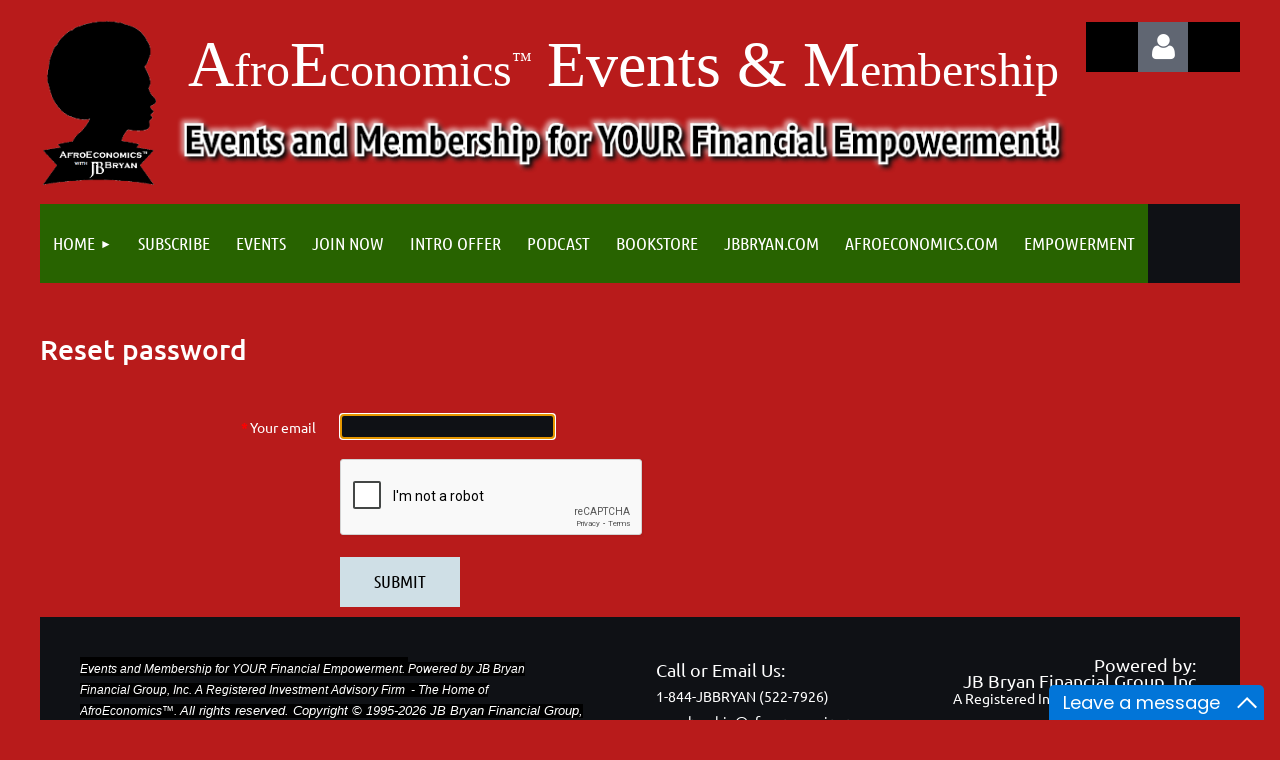

--- FILE ---
content_type: text/html; charset=utf-8
request_url: https://www.google.com/recaptcha/api2/anchor?ar=1&k=6LfmM_UhAAAAAJSHT-BwkAlQgN0mMViOmaK7oEIV&co=aHR0cHM6Ly9hZnJvZWNvbm9taWNzLm9yZzo0NDM.&hl=en&v=PoyoqOPhxBO7pBk68S4YbpHZ&theme=light&size=invisible&anchor-ms=20000&execute-ms=30000&cb=577ygbczn27k
body_size: 49376
content:
<!DOCTYPE HTML><html dir="ltr" lang="en"><head><meta http-equiv="Content-Type" content="text/html; charset=UTF-8">
<meta http-equiv="X-UA-Compatible" content="IE=edge">
<title>reCAPTCHA</title>
<style type="text/css">
/* cyrillic-ext */
@font-face {
  font-family: 'Roboto';
  font-style: normal;
  font-weight: 400;
  font-stretch: 100%;
  src: url(//fonts.gstatic.com/s/roboto/v48/KFO7CnqEu92Fr1ME7kSn66aGLdTylUAMa3GUBHMdazTgWw.woff2) format('woff2');
  unicode-range: U+0460-052F, U+1C80-1C8A, U+20B4, U+2DE0-2DFF, U+A640-A69F, U+FE2E-FE2F;
}
/* cyrillic */
@font-face {
  font-family: 'Roboto';
  font-style: normal;
  font-weight: 400;
  font-stretch: 100%;
  src: url(//fonts.gstatic.com/s/roboto/v48/KFO7CnqEu92Fr1ME7kSn66aGLdTylUAMa3iUBHMdazTgWw.woff2) format('woff2');
  unicode-range: U+0301, U+0400-045F, U+0490-0491, U+04B0-04B1, U+2116;
}
/* greek-ext */
@font-face {
  font-family: 'Roboto';
  font-style: normal;
  font-weight: 400;
  font-stretch: 100%;
  src: url(//fonts.gstatic.com/s/roboto/v48/KFO7CnqEu92Fr1ME7kSn66aGLdTylUAMa3CUBHMdazTgWw.woff2) format('woff2');
  unicode-range: U+1F00-1FFF;
}
/* greek */
@font-face {
  font-family: 'Roboto';
  font-style: normal;
  font-weight: 400;
  font-stretch: 100%;
  src: url(//fonts.gstatic.com/s/roboto/v48/KFO7CnqEu92Fr1ME7kSn66aGLdTylUAMa3-UBHMdazTgWw.woff2) format('woff2');
  unicode-range: U+0370-0377, U+037A-037F, U+0384-038A, U+038C, U+038E-03A1, U+03A3-03FF;
}
/* math */
@font-face {
  font-family: 'Roboto';
  font-style: normal;
  font-weight: 400;
  font-stretch: 100%;
  src: url(//fonts.gstatic.com/s/roboto/v48/KFO7CnqEu92Fr1ME7kSn66aGLdTylUAMawCUBHMdazTgWw.woff2) format('woff2');
  unicode-range: U+0302-0303, U+0305, U+0307-0308, U+0310, U+0312, U+0315, U+031A, U+0326-0327, U+032C, U+032F-0330, U+0332-0333, U+0338, U+033A, U+0346, U+034D, U+0391-03A1, U+03A3-03A9, U+03B1-03C9, U+03D1, U+03D5-03D6, U+03F0-03F1, U+03F4-03F5, U+2016-2017, U+2034-2038, U+203C, U+2040, U+2043, U+2047, U+2050, U+2057, U+205F, U+2070-2071, U+2074-208E, U+2090-209C, U+20D0-20DC, U+20E1, U+20E5-20EF, U+2100-2112, U+2114-2115, U+2117-2121, U+2123-214F, U+2190, U+2192, U+2194-21AE, U+21B0-21E5, U+21F1-21F2, U+21F4-2211, U+2213-2214, U+2216-22FF, U+2308-230B, U+2310, U+2319, U+231C-2321, U+2336-237A, U+237C, U+2395, U+239B-23B7, U+23D0, U+23DC-23E1, U+2474-2475, U+25AF, U+25B3, U+25B7, U+25BD, U+25C1, U+25CA, U+25CC, U+25FB, U+266D-266F, U+27C0-27FF, U+2900-2AFF, U+2B0E-2B11, U+2B30-2B4C, U+2BFE, U+3030, U+FF5B, U+FF5D, U+1D400-1D7FF, U+1EE00-1EEFF;
}
/* symbols */
@font-face {
  font-family: 'Roboto';
  font-style: normal;
  font-weight: 400;
  font-stretch: 100%;
  src: url(//fonts.gstatic.com/s/roboto/v48/KFO7CnqEu92Fr1ME7kSn66aGLdTylUAMaxKUBHMdazTgWw.woff2) format('woff2');
  unicode-range: U+0001-000C, U+000E-001F, U+007F-009F, U+20DD-20E0, U+20E2-20E4, U+2150-218F, U+2190, U+2192, U+2194-2199, U+21AF, U+21E6-21F0, U+21F3, U+2218-2219, U+2299, U+22C4-22C6, U+2300-243F, U+2440-244A, U+2460-24FF, U+25A0-27BF, U+2800-28FF, U+2921-2922, U+2981, U+29BF, U+29EB, U+2B00-2BFF, U+4DC0-4DFF, U+FFF9-FFFB, U+10140-1018E, U+10190-1019C, U+101A0, U+101D0-101FD, U+102E0-102FB, U+10E60-10E7E, U+1D2C0-1D2D3, U+1D2E0-1D37F, U+1F000-1F0FF, U+1F100-1F1AD, U+1F1E6-1F1FF, U+1F30D-1F30F, U+1F315, U+1F31C, U+1F31E, U+1F320-1F32C, U+1F336, U+1F378, U+1F37D, U+1F382, U+1F393-1F39F, U+1F3A7-1F3A8, U+1F3AC-1F3AF, U+1F3C2, U+1F3C4-1F3C6, U+1F3CA-1F3CE, U+1F3D4-1F3E0, U+1F3ED, U+1F3F1-1F3F3, U+1F3F5-1F3F7, U+1F408, U+1F415, U+1F41F, U+1F426, U+1F43F, U+1F441-1F442, U+1F444, U+1F446-1F449, U+1F44C-1F44E, U+1F453, U+1F46A, U+1F47D, U+1F4A3, U+1F4B0, U+1F4B3, U+1F4B9, U+1F4BB, U+1F4BF, U+1F4C8-1F4CB, U+1F4D6, U+1F4DA, U+1F4DF, U+1F4E3-1F4E6, U+1F4EA-1F4ED, U+1F4F7, U+1F4F9-1F4FB, U+1F4FD-1F4FE, U+1F503, U+1F507-1F50B, U+1F50D, U+1F512-1F513, U+1F53E-1F54A, U+1F54F-1F5FA, U+1F610, U+1F650-1F67F, U+1F687, U+1F68D, U+1F691, U+1F694, U+1F698, U+1F6AD, U+1F6B2, U+1F6B9-1F6BA, U+1F6BC, U+1F6C6-1F6CF, U+1F6D3-1F6D7, U+1F6E0-1F6EA, U+1F6F0-1F6F3, U+1F6F7-1F6FC, U+1F700-1F7FF, U+1F800-1F80B, U+1F810-1F847, U+1F850-1F859, U+1F860-1F887, U+1F890-1F8AD, U+1F8B0-1F8BB, U+1F8C0-1F8C1, U+1F900-1F90B, U+1F93B, U+1F946, U+1F984, U+1F996, U+1F9E9, U+1FA00-1FA6F, U+1FA70-1FA7C, U+1FA80-1FA89, U+1FA8F-1FAC6, U+1FACE-1FADC, U+1FADF-1FAE9, U+1FAF0-1FAF8, U+1FB00-1FBFF;
}
/* vietnamese */
@font-face {
  font-family: 'Roboto';
  font-style: normal;
  font-weight: 400;
  font-stretch: 100%;
  src: url(//fonts.gstatic.com/s/roboto/v48/KFO7CnqEu92Fr1ME7kSn66aGLdTylUAMa3OUBHMdazTgWw.woff2) format('woff2');
  unicode-range: U+0102-0103, U+0110-0111, U+0128-0129, U+0168-0169, U+01A0-01A1, U+01AF-01B0, U+0300-0301, U+0303-0304, U+0308-0309, U+0323, U+0329, U+1EA0-1EF9, U+20AB;
}
/* latin-ext */
@font-face {
  font-family: 'Roboto';
  font-style: normal;
  font-weight: 400;
  font-stretch: 100%;
  src: url(//fonts.gstatic.com/s/roboto/v48/KFO7CnqEu92Fr1ME7kSn66aGLdTylUAMa3KUBHMdazTgWw.woff2) format('woff2');
  unicode-range: U+0100-02BA, U+02BD-02C5, U+02C7-02CC, U+02CE-02D7, U+02DD-02FF, U+0304, U+0308, U+0329, U+1D00-1DBF, U+1E00-1E9F, U+1EF2-1EFF, U+2020, U+20A0-20AB, U+20AD-20C0, U+2113, U+2C60-2C7F, U+A720-A7FF;
}
/* latin */
@font-face {
  font-family: 'Roboto';
  font-style: normal;
  font-weight: 400;
  font-stretch: 100%;
  src: url(//fonts.gstatic.com/s/roboto/v48/KFO7CnqEu92Fr1ME7kSn66aGLdTylUAMa3yUBHMdazQ.woff2) format('woff2');
  unicode-range: U+0000-00FF, U+0131, U+0152-0153, U+02BB-02BC, U+02C6, U+02DA, U+02DC, U+0304, U+0308, U+0329, U+2000-206F, U+20AC, U+2122, U+2191, U+2193, U+2212, U+2215, U+FEFF, U+FFFD;
}
/* cyrillic-ext */
@font-face {
  font-family: 'Roboto';
  font-style: normal;
  font-weight: 500;
  font-stretch: 100%;
  src: url(//fonts.gstatic.com/s/roboto/v48/KFO7CnqEu92Fr1ME7kSn66aGLdTylUAMa3GUBHMdazTgWw.woff2) format('woff2');
  unicode-range: U+0460-052F, U+1C80-1C8A, U+20B4, U+2DE0-2DFF, U+A640-A69F, U+FE2E-FE2F;
}
/* cyrillic */
@font-face {
  font-family: 'Roboto';
  font-style: normal;
  font-weight: 500;
  font-stretch: 100%;
  src: url(//fonts.gstatic.com/s/roboto/v48/KFO7CnqEu92Fr1ME7kSn66aGLdTylUAMa3iUBHMdazTgWw.woff2) format('woff2');
  unicode-range: U+0301, U+0400-045F, U+0490-0491, U+04B0-04B1, U+2116;
}
/* greek-ext */
@font-face {
  font-family: 'Roboto';
  font-style: normal;
  font-weight: 500;
  font-stretch: 100%;
  src: url(//fonts.gstatic.com/s/roboto/v48/KFO7CnqEu92Fr1ME7kSn66aGLdTylUAMa3CUBHMdazTgWw.woff2) format('woff2');
  unicode-range: U+1F00-1FFF;
}
/* greek */
@font-face {
  font-family: 'Roboto';
  font-style: normal;
  font-weight: 500;
  font-stretch: 100%;
  src: url(//fonts.gstatic.com/s/roboto/v48/KFO7CnqEu92Fr1ME7kSn66aGLdTylUAMa3-UBHMdazTgWw.woff2) format('woff2');
  unicode-range: U+0370-0377, U+037A-037F, U+0384-038A, U+038C, U+038E-03A1, U+03A3-03FF;
}
/* math */
@font-face {
  font-family: 'Roboto';
  font-style: normal;
  font-weight: 500;
  font-stretch: 100%;
  src: url(//fonts.gstatic.com/s/roboto/v48/KFO7CnqEu92Fr1ME7kSn66aGLdTylUAMawCUBHMdazTgWw.woff2) format('woff2');
  unicode-range: U+0302-0303, U+0305, U+0307-0308, U+0310, U+0312, U+0315, U+031A, U+0326-0327, U+032C, U+032F-0330, U+0332-0333, U+0338, U+033A, U+0346, U+034D, U+0391-03A1, U+03A3-03A9, U+03B1-03C9, U+03D1, U+03D5-03D6, U+03F0-03F1, U+03F4-03F5, U+2016-2017, U+2034-2038, U+203C, U+2040, U+2043, U+2047, U+2050, U+2057, U+205F, U+2070-2071, U+2074-208E, U+2090-209C, U+20D0-20DC, U+20E1, U+20E5-20EF, U+2100-2112, U+2114-2115, U+2117-2121, U+2123-214F, U+2190, U+2192, U+2194-21AE, U+21B0-21E5, U+21F1-21F2, U+21F4-2211, U+2213-2214, U+2216-22FF, U+2308-230B, U+2310, U+2319, U+231C-2321, U+2336-237A, U+237C, U+2395, U+239B-23B7, U+23D0, U+23DC-23E1, U+2474-2475, U+25AF, U+25B3, U+25B7, U+25BD, U+25C1, U+25CA, U+25CC, U+25FB, U+266D-266F, U+27C0-27FF, U+2900-2AFF, U+2B0E-2B11, U+2B30-2B4C, U+2BFE, U+3030, U+FF5B, U+FF5D, U+1D400-1D7FF, U+1EE00-1EEFF;
}
/* symbols */
@font-face {
  font-family: 'Roboto';
  font-style: normal;
  font-weight: 500;
  font-stretch: 100%;
  src: url(//fonts.gstatic.com/s/roboto/v48/KFO7CnqEu92Fr1ME7kSn66aGLdTylUAMaxKUBHMdazTgWw.woff2) format('woff2');
  unicode-range: U+0001-000C, U+000E-001F, U+007F-009F, U+20DD-20E0, U+20E2-20E4, U+2150-218F, U+2190, U+2192, U+2194-2199, U+21AF, U+21E6-21F0, U+21F3, U+2218-2219, U+2299, U+22C4-22C6, U+2300-243F, U+2440-244A, U+2460-24FF, U+25A0-27BF, U+2800-28FF, U+2921-2922, U+2981, U+29BF, U+29EB, U+2B00-2BFF, U+4DC0-4DFF, U+FFF9-FFFB, U+10140-1018E, U+10190-1019C, U+101A0, U+101D0-101FD, U+102E0-102FB, U+10E60-10E7E, U+1D2C0-1D2D3, U+1D2E0-1D37F, U+1F000-1F0FF, U+1F100-1F1AD, U+1F1E6-1F1FF, U+1F30D-1F30F, U+1F315, U+1F31C, U+1F31E, U+1F320-1F32C, U+1F336, U+1F378, U+1F37D, U+1F382, U+1F393-1F39F, U+1F3A7-1F3A8, U+1F3AC-1F3AF, U+1F3C2, U+1F3C4-1F3C6, U+1F3CA-1F3CE, U+1F3D4-1F3E0, U+1F3ED, U+1F3F1-1F3F3, U+1F3F5-1F3F7, U+1F408, U+1F415, U+1F41F, U+1F426, U+1F43F, U+1F441-1F442, U+1F444, U+1F446-1F449, U+1F44C-1F44E, U+1F453, U+1F46A, U+1F47D, U+1F4A3, U+1F4B0, U+1F4B3, U+1F4B9, U+1F4BB, U+1F4BF, U+1F4C8-1F4CB, U+1F4D6, U+1F4DA, U+1F4DF, U+1F4E3-1F4E6, U+1F4EA-1F4ED, U+1F4F7, U+1F4F9-1F4FB, U+1F4FD-1F4FE, U+1F503, U+1F507-1F50B, U+1F50D, U+1F512-1F513, U+1F53E-1F54A, U+1F54F-1F5FA, U+1F610, U+1F650-1F67F, U+1F687, U+1F68D, U+1F691, U+1F694, U+1F698, U+1F6AD, U+1F6B2, U+1F6B9-1F6BA, U+1F6BC, U+1F6C6-1F6CF, U+1F6D3-1F6D7, U+1F6E0-1F6EA, U+1F6F0-1F6F3, U+1F6F7-1F6FC, U+1F700-1F7FF, U+1F800-1F80B, U+1F810-1F847, U+1F850-1F859, U+1F860-1F887, U+1F890-1F8AD, U+1F8B0-1F8BB, U+1F8C0-1F8C1, U+1F900-1F90B, U+1F93B, U+1F946, U+1F984, U+1F996, U+1F9E9, U+1FA00-1FA6F, U+1FA70-1FA7C, U+1FA80-1FA89, U+1FA8F-1FAC6, U+1FACE-1FADC, U+1FADF-1FAE9, U+1FAF0-1FAF8, U+1FB00-1FBFF;
}
/* vietnamese */
@font-face {
  font-family: 'Roboto';
  font-style: normal;
  font-weight: 500;
  font-stretch: 100%;
  src: url(//fonts.gstatic.com/s/roboto/v48/KFO7CnqEu92Fr1ME7kSn66aGLdTylUAMa3OUBHMdazTgWw.woff2) format('woff2');
  unicode-range: U+0102-0103, U+0110-0111, U+0128-0129, U+0168-0169, U+01A0-01A1, U+01AF-01B0, U+0300-0301, U+0303-0304, U+0308-0309, U+0323, U+0329, U+1EA0-1EF9, U+20AB;
}
/* latin-ext */
@font-face {
  font-family: 'Roboto';
  font-style: normal;
  font-weight: 500;
  font-stretch: 100%;
  src: url(//fonts.gstatic.com/s/roboto/v48/KFO7CnqEu92Fr1ME7kSn66aGLdTylUAMa3KUBHMdazTgWw.woff2) format('woff2');
  unicode-range: U+0100-02BA, U+02BD-02C5, U+02C7-02CC, U+02CE-02D7, U+02DD-02FF, U+0304, U+0308, U+0329, U+1D00-1DBF, U+1E00-1E9F, U+1EF2-1EFF, U+2020, U+20A0-20AB, U+20AD-20C0, U+2113, U+2C60-2C7F, U+A720-A7FF;
}
/* latin */
@font-face {
  font-family: 'Roboto';
  font-style: normal;
  font-weight: 500;
  font-stretch: 100%;
  src: url(//fonts.gstatic.com/s/roboto/v48/KFO7CnqEu92Fr1ME7kSn66aGLdTylUAMa3yUBHMdazQ.woff2) format('woff2');
  unicode-range: U+0000-00FF, U+0131, U+0152-0153, U+02BB-02BC, U+02C6, U+02DA, U+02DC, U+0304, U+0308, U+0329, U+2000-206F, U+20AC, U+2122, U+2191, U+2193, U+2212, U+2215, U+FEFF, U+FFFD;
}
/* cyrillic-ext */
@font-face {
  font-family: 'Roboto';
  font-style: normal;
  font-weight: 900;
  font-stretch: 100%;
  src: url(//fonts.gstatic.com/s/roboto/v48/KFO7CnqEu92Fr1ME7kSn66aGLdTylUAMa3GUBHMdazTgWw.woff2) format('woff2');
  unicode-range: U+0460-052F, U+1C80-1C8A, U+20B4, U+2DE0-2DFF, U+A640-A69F, U+FE2E-FE2F;
}
/* cyrillic */
@font-face {
  font-family: 'Roboto';
  font-style: normal;
  font-weight: 900;
  font-stretch: 100%;
  src: url(//fonts.gstatic.com/s/roboto/v48/KFO7CnqEu92Fr1ME7kSn66aGLdTylUAMa3iUBHMdazTgWw.woff2) format('woff2');
  unicode-range: U+0301, U+0400-045F, U+0490-0491, U+04B0-04B1, U+2116;
}
/* greek-ext */
@font-face {
  font-family: 'Roboto';
  font-style: normal;
  font-weight: 900;
  font-stretch: 100%;
  src: url(//fonts.gstatic.com/s/roboto/v48/KFO7CnqEu92Fr1ME7kSn66aGLdTylUAMa3CUBHMdazTgWw.woff2) format('woff2');
  unicode-range: U+1F00-1FFF;
}
/* greek */
@font-face {
  font-family: 'Roboto';
  font-style: normal;
  font-weight: 900;
  font-stretch: 100%;
  src: url(//fonts.gstatic.com/s/roboto/v48/KFO7CnqEu92Fr1ME7kSn66aGLdTylUAMa3-UBHMdazTgWw.woff2) format('woff2');
  unicode-range: U+0370-0377, U+037A-037F, U+0384-038A, U+038C, U+038E-03A1, U+03A3-03FF;
}
/* math */
@font-face {
  font-family: 'Roboto';
  font-style: normal;
  font-weight: 900;
  font-stretch: 100%;
  src: url(//fonts.gstatic.com/s/roboto/v48/KFO7CnqEu92Fr1ME7kSn66aGLdTylUAMawCUBHMdazTgWw.woff2) format('woff2');
  unicode-range: U+0302-0303, U+0305, U+0307-0308, U+0310, U+0312, U+0315, U+031A, U+0326-0327, U+032C, U+032F-0330, U+0332-0333, U+0338, U+033A, U+0346, U+034D, U+0391-03A1, U+03A3-03A9, U+03B1-03C9, U+03D1, U+03D5-03D6, U+03F0-03F1, U+03F4-03F5, U+2016-2017, U+2034-2038, U+203C, U+2040, U+2043, U+2047, U+2050, U+2057, U+205F, U+2070-2071, U+2074-208E, U+2090-209C, U+20D0-20DC, U+20E1, U+20E5-20EF, U+2100-2112, U+2114-2115, U+2117-2121, U+2123-214F, U+2190, U+2192, U+2194-21AE, U+21B0-21E5, U+21F1-21F2, U+21F4-2211, U+2213-2214, U+2216-22FF, U+2308-230B, U+2310, U+2319, U+231C-2321, U+2336-237A, U+237C, U+2395, U+239B-23B7, U+23D0, U+23DC-23E1, U+2474-2475, U+25AF, U+25B3, U+25B7, U+25BD, U+25C1, U+25CA, U+25CC, U+25FB, U+266D-266F, U+27C0-27FF, U+2900-2AFF, U+2B0E-2B11, U+2B30-2B4C, U+2BFE, U+3030, U+FF5B, U+FF5D, U+1D400-1D7FF, U+1EE00-1EEFF;
}
/* symbols */
@font-face {
  font-family: 'Roboto';
  font-style: normal;
  font-weight: 900;
  font-stretch: 100%;
  src: url(//fonts.gstatic.com/s/roboto/v48/KFO7CnqEu92Fr1ME7kSn66aGLdTylUAMaxKUBHMdazTgWw.woff2) format('woff2');
  unicode-range: U+0001-000C, U+000E-001F, U+007F-009F, U+20DD-20E0, U+20E2-20E4, U+2150-218F, U+2190, U+2192, U+2194-2199, U+21AF, U+21E6-21F0, U+21F3, U+2218-2219, U+2299, U+22C4-22C6, U+2300-243F, U+2440-244A, U+2460-24FF, U+25A0-27BF, U+2800-28FF, U+2921-2922, U+2981, U+29BF, U+29EB, U+2B00-2BFF, U+4DC0-4DFF, U+FFF9-FFFB, U+10140-1018E, U+10190-1019C, U+101A0, U+101D0-101FD, U+102E0-102FB, U+10E60-10E7E, U+1D2C0-1D2D3, U+1D2E0-1D37F, U+1F000-1F0FF, U+1F100-1F1AD, U+1F1E6-1F1FF, U+1F30D-1F30F, U+1F315, U+1F31C, U+1F31E, U+1F320-1F32C, U+1F336, U+1F378, U+1F37D, U+1F382, U+1F393-1F39F, U+1F3A7-1F3A8, U+1F3AC-1F3AF, U+1F3C2, U+1F3C4-1F3C6, U+1F3CA-1F3CE, U+1F3D4-1F3E0, U+1F3ED, U+1F3F1-1F3F3, U+1F3F5-1F3F7, U+1F408, U+1F415, U+1F41F, U+1F426, U+1F43F, U+1F441-1F442, U+1F444, U+1F446-1F449, U+1F44C-1F44E, U+1F453, U+1F46A, U+1F47D, U+1F4A3, U+1F4B0, U+1F4B3, U+1F4B9, U+1F4BB, U+1F4BF, U+1F4C8-1F4CB, U+1F4D6, U+1F4DA, U+1F4DF, U+1F4E3-1F4E6, U+1F4EA-1F4ED, U+1F4F7, U+1F4F9-1F4FB, U+1F4FD-1F4FE, U+1F503, U+1F507-1F50B, U+1F50D, U+1F512-1F513, U+1F53E-1F54A, U+1F54F-1F5FA, U+1F610, U+1F650-1F67F, U+1F687, U+1F68D, U+1F691, U+1F694, U+1F698, U+1F6AD, U+1F6B2, U+1F6B9-1F6BA, U+1F6BC, U+1F6C6-1F6CF, U+1F6D3-1F6D7, U+1F6E0-1F6EA, U+1F6F0-1F6F3, U+1F6F7-1F6FC, U+1F700-1F7FF, U+1F800-1F80B, U+1F810-1F847, U+1F850-1F859, U+1F860-1F887, U+1F890-1F8AD, U+1F8B0-1F8BB, U+1F8C0-1F8C1, U+1F900-1F90B, U+1F93B, U+1F946, U+1F984, U+1F996, U+1F9E9, U+1FA00-1FA6F, U+1FA70-1FA7C, U+1FA80-1FA89, U+1FA8F-1FAC6, U+1FACE-1FADC, U+1FADF-1FAE9, U+1FAF0-1FAF8, U+1FB00-1FBFF;
}
/* vietnamese */
@font-face {
  font-family: 'Roboto';
  font-style: normal;
  font-weight: 900;
  font-stretch: 100%;
  src: url(//fonts.gstatic.com/s/roboto/v48/KFO7CnqEu92Fr1ME7kSn66aGLdTylUAMa3OUBHMdazTgWw.woff2) format('woff2');
  unicode-range: U+0102-0103, U+0110-0111, U+0128-0129, U+0168-0169, U+01A0-01A1, U+01AF-01B0, U+0300-0301, U+0303-0304, U+0308-0309, U+0323, U+0329, U+1EA0-1EF9, U+20AB;
}
/* latin-ext */
@font-face {
  font-family: 'Roboto';
  font-style: normal;
  font-weight: 900;
  font-stretch: 100%;
  src: url(//fonts.gstatic.com/s/roboto/v48/KFO7CnqEu92Fr1ME7kSn66aGLdTylUAMa3KUBHMdazTgWw.woff2) format('woff2');
  unicode-range: U+0100-02BA, U+02BD-02C5, U+02C7-02CC, U+02CE-02D7, U+02DD-02FF, U+0304, U+0308, U+0329, U+1D00-1DBF, U+1E00-1E9F, U+1EF2-1EFF, U+2020, U+20A0-20AB, U+20AD-20C0, U+2113, U+2C60-2C7F, U+A720-A7FF;
}
/* latin */
@font-face {
  font-family: 'Roboto';
  font-style: normal;
  font-weight: 900;
  font-stretch: 100%;
  src: url(//fonts.gstatic.com/s/roboto/v48/KFO7CnqEu92Fr1ME7kSn66aGLdTylUAMa3yUBHMdazQ.woff2) format('woff2');
  unicode-range: U+0000-00FF, U+0131, U+0152-0153, U+02BB-02BC, U+02C6, U+02DA, U+02DC, U+0304, U+0308, U+0329, U+2000-206F, U+20AC, U+2122, U+2191, U+2193, U+2212, U+2215, U+FEFF, U+FFFD;
}

</style>
<link rel="stylesheet" type="text/css" href="https://www.gstatic.com/recaptcha/releases/PoyoqOPhxBO7pBk68S4YbpHZ/styles__ltr.css">
<script nonce="tPS6PUgBvwPTDmoRA_iQNA" type="text/javascript">window['__recaptcha_api'] = 'https://www.google.com/recaptcha/api2/';</script>
<script type="text/javascript" src="https://www.gstatic.com/recaptcha/releases/PoyoqOPhxBO7pBk68S4YbpHZ/recaptcha__en.js" nonce="tPS6PUgBvwPTDmoRA_iQNA">
      
    </script></head>
<body><div id="rc-anchor-alert" class="rc-anchor-alert"></div>
<input type="hidden" id="recaptcha-token" value="[base64]">
<script type="text/javascript" nonce="tPS6PUgBvwPTDmoRA_iQNA">
      recaptcha.anchor.Main.init("[\x22ainput\x22,[\x22bgdata\x22,\x22\x22,\[base64]/[base64]/[base64]/KE4oMTI0LHYsdi5HKSxMWihsLHYpKTpOKDEyNCx2LGwpLFYpLHYpLFQpKSxGKDE3MSx2KX0scjc9ZnVuY3Rpb24obCl7cmV0dXJuIGx9LEM9ZnVuY3Rpb24obCxWLHYpe04odixsLFYpLFZbYWtdPTI3OTZ9LG49ZnVuY3Rpb24obCxWKXtWLlg9KChWLlg/[base64]/[base64]/[base64]/[base64]/[base64]/[base64]/[base64]/[base64]/[base64]/[base64]/[base64]\\u003d\x22,\[base64]\\u003d\\u003d\x22,\x22NcKUUcK4JcKfwopJwpbCpDgFwr1pw47DlDV+wrzCvm43wrrDokdqFsOfwpRqw6HDnmbCpl8fwrfCs8O/[base64]/[base64]/YG0sUcK2wojDisOyw5kDEiU9wp94XE3Ctz7DusOYw5zCrcKzW8KYdhPDlEQXwoorw6JkwpvCgx/DuMOhbwnDnVzDrsKFwpvDuhbDvUXCtsO4woNUKADCh0cswrhOw6Fkw5ViEMONAQ9Ew6HCjMKDw6PCrSzCsgbCoGnCtnDCpRRCScOWDWBcOcKMwpzDnzM1w4/[base64]/[base64]/Du0TCi8KlcsKow47Cs8KSfMKKOsOkYhrDrsK9TC/[base64]/wpFeNyHCugnCgi3CsW7CtcKxYVPCocKZF8KdwqV/GsKfIxDCr8KrNz1kY8KhOHNlw4t0XsOAfjbDn8OVwqvCgDh4WMKMAyg8wrsTwq/CisObVsKLccOJwqJ0wo/Di8K9w4/Don49L8OSwr9YwpnDgFgmw6HDjz/[base64]/DlGIQCmpQVSfClWLDizIkwoInHF/[base64]/[base64]/w51rfMOmYcKqUMOZFcKqw4cKCG3CtXvDscOCwqbDsMOyTsKmw7vDo8KCw793MsKKLMOgw7YNwrRpwpBlwqlkwq3DlcO3w5vDtlZ9XMOsE8Khw4QSwoPCpsKkw7ccWyRXw6zDjW5IKznCrGRZEMKnw4MRwqvCmwlfwo/[base64]/w6DCmcKFwqPCtR3Dm8Kyw4BgwrJOwo1FesOHwoB0wp/DiUBCGh3DtcKBwoB/QT8GwoDDgC/CmcKgw4ATw7/DtxXDlSJ/Y2fDsnvDlXwhHnrDshXDjcKUwqTCksOWw5NOVcK5UcKlwpzCjj7CkRHDmU/DrkfDjEHCmcOLw7pbwrRlw4xwQHrDkcOKw5nCocO5w7zDpVnCnsK/wqJpZnQOwrd6wpkRF17ClcKDw5J3w6IjMUvDssOhasOgbkR5w7NmL37Dg8KYwpXCscKcT23CtVrCoMO2IsOaOcOww67DncK2WEARwrfCosKeU8KGOmjCumHChsOQw79TO0bDqDzChMO/w6jDn2YhT8Kcwpg0wroJwqlVOT9RA009wprDuQkTEsKIwq9YwoZmwrbCo8Kbw5fCt2giwpEKwoMEb1ApwoZcwocrwprDgz8qw5HCpsOOw5BnVcOrXcOnwowUwqvCgx3DrcOewqbDgcK4wpMtR8K5w75cUcKHw7TDoMKpw4ceYMK/w7BUwpnCrnDCl8K9wpYSAsK6cSVUwpHCusO9IMKXMARzJ8OJwo9nVcK5J8K7w6VUdDRSWsKmLMKTwoMgDcOdZsK0w5Vsw4DCgzbDssKYwo/[base64]/CoAzCvj4cBgEUw5Bww67DisKEw68kRMKra2xYZMOgLsKcbMK5wqxawp93bcO9DB4ywofCmcKawrrDrDVEXXDClBpiAMOZNXDClWDCrnbDosK3JsO1w53CiMKIf8OLchnCjsOQw6Qmw7UObMOTwr3DigPClMKcaBFzwo5BwrDCnzzDnHjDpCo/woEXChXCm8K+wrHDpsKeEsO6wrDConnDtDwqPjfCsAh3Tn5lw4LCvcKeOsOnw4Yaw53Dn3LClMOgQVzCucOvw5PCr1okwothwo/CujDDl8Oxwq8vwpoAMCLDpS/CrsK5w6UIw5rCgsKlwr/CisKEKlw5wprCmg9uJ3HCmMKzFMOzFMKEwpFtbMKiCcK4wqcyF14hHh1nwofDiXnDv1AGFsOzQmzDicKuDk7CtsKQG8OFw6FbGG3CqhB8dgvDnkxXwpZWwrfDq3Eqw6gEP8K9cnczE8OrwpYUwpR8fwlCJMO+w4wTaMKRe8KDWcOwaC/CmsOlw7Vgwq3Dv8OOw4/DrsOfRADDksK3LMOcdMKCAF/[base64]/[base64]/DjhPDs8Krwqhewq8pRwLCpsK6JwN+SV1uFhzDqEBowrfDssOYIsKEasK6WXoew40/[base64]/[base64]/Cld7wpPDpsOvb0LDpmIqazDChV9DW8OmJcKiw5FnQ0o1w4gLw4nDniXCksKUw7NJbmLCn8KnDW3DniEcw4IrCSZrVQZXwqvCmMOCw6nDnMKKwrnDpFrCgGwQG8Ojw4Nod8KSLGfClGR/[base64]/DtT3CqzNzwqbDh8Kdw4tudsKYwpXDhMK6w6jDokXCjztRdTfCjsO8aiUtwrx9wrtcw7HDuydSIMKbalUaQX/Du8KPw6DDtmwTw40GBRt/RDk8w51WTG8dwrJdwqsnRx5fw6jDocKjw6/CnsKCwrduUsOMwq/ClMKVEgHDt1XCqMOCAsOsVMOSw7HDh8KICQ8ZTm/Cj0gCOMOkUcK2cWMffkA8wptawq3Cq8K8Qz5rMcKcwqrDgcO0N8O6wp/[base64]/DoSvCtsKtw47CjW7CmsO+O8ONC8OgQgzCq8KmQMOjOj0Jwpwdw5nDsGzCjsOQwrFyw6FVeUwpw7nDisOawrzDicO/[base64]/CusO4L0nDpMOPw6M9wrlqw45xwpXDqsKkQsKHwpnDin/CkTTCjMKsOMO9NnIXwrPDnMKRwqLDlh5ew7rDu8KHw6oPT8OPHMO7OsO6Cw52FcOgw4vCiQoxQMOBEV9pRwLCoznDqMKPPCl0w6/DhF5nwrBIByjCrT5hw4rDpQjDoAs1IFgRw7rCvWwnW8OewqJXwo3DnRlYw5DClQ8tWsO3Q8OMEsOaEcKAWWbCvQd5w7vCoWHDjDVjacKBw7Uyw4/DgcKKBsKPHkLCrcK3TMOEWsO5w6PCrMKUaU1tbMKtw4bCs1XCvUcnwpEfS8K2woPChcOiNw4Aa8O5w7XDqW88dsK0w4LCiUTDssKgw74hYj9rwofDnVfClMOiw7w4wqbDkMKQwrnDrk57f0jDhcOLdcKHwpbCqsKSwpQ1w5PCrcKvMW/DvsKAeAbDhcKiejXCjS7CgMOWXxfCsTjCn8Krw41iYMOqQcKDJ8KVPx3DsMO6QsOlPMONeMKiwq/DpcKJQzNbw4XClcKAIxbCr8KCPcKYJMO5wphgwp5JXcKnw6HDjcOWQMObHQXCnmbCpMOLwpAOwqd2w4dyw43CnEDDtk3CoTbCtCzDoMOJUcKTwoHCm8Oswq/[base64]/CocKmDcOMEEdoGR3CicOvd8OTU8Kdwp8pZ8Oyw61JAsK4wpYYEhlLGEkbXE4RZMOZKXfCn0/Dtgs6wqZ1wp/CksK1OFU3wp5ufMKywqnCo8KSw53CtMOzw4/DmcOeBsO+woc3woLCqU3Dp8ObY8OKf8OmXhzDuUhMw7kZa8OMwrXDhVhdwqJHc8K+DwPDpsOow4FVwpnCgnEhw7rCkXVFw6vCtBIIwp09w4FsCF7CisOEDsOew5MIwo/CisKkwr7CrGvDh8OxTsK7w7LCjsK2AsOjw6zCj0LDmsOUNnTDvXIuI8O/[base64]/DhsKEBRPDt2Zuwow/[base64]/DrsKjIGpmHcKVw7REBAbDmXAfLsOjw53DlcO6YcOzw53CiWzDucO6w60vworDp3bDnsO3w5Ziwr4wwpzCgcKRM8KUw6xfw7HDl3bDjB9/w6zDsy7CvSXDisKHEsKlUsOfFXtSwqlWw4ACwoTDrSlvSBEBwph2M8KRDmICwr3CmUQbOhXCusOzS8OXwqlDw6rCrcOrbMORw6DDjMKPbi3Dh8KPfMOEw7vDsEpgwrgYw7DDgsKYSFpQwoXDiX8kw5rDh0LCrTw/[base64]/[base64]/w7pYw5vDgUzDsMK1wq0if8KVwonCpBLCoQnDiMOXZTjDqEJuFRrCgcKFR3Z4OhrDv8OdTQhkS8KgwqJmGsOiw57CnxjDiW1Bw6JwH3x5w64zaWHDs1LDpynCpMOpw5rCnSEZIVnCiVwww4bCuMKYfj1MMEjCtxMzbcOrwpzCnXvDtxjCh8O3w63DiTHCuB7Cv8Oswr/CosKvbcORw7hFP11dRDTCrQPCiix9wpDDrMO2ZF8wCsODw5bCnVPCj3NqwrbDvzBlWsK+Xk/CvSbDjcOBN8OeDQ/Dr8OZc8KlE8Kvw7XDugAYFl7CqW0rw7wuwqzDhcKxasK1PMKoN8OLw5LDl8OYwpV6wrE9w7DDo0zDiRkLYVJmw4UhwoPClQtbQ0Qxaj5kwrNpRnRVU8OKwozChX7CiwQPScOHw4piwoU3wp/DpcO3wrsCNU7DgMK1DUjCv2ohwqVWwoXCr8KoJMKxw4Imw6DDthkQBcOxwpvDv2HDoEfDpsODw7Zlwo9CE1Vcwo/DocKVw73CiCBSwpPDh8K6wqdYfGdowpTCvjTDozhlw4HCjSLDhDRCw7nDvgLCjnkpw67CiQrDt8O/BsOIXsKYwonDohLCu8OQPsOLVHBXwqrDmkbCuMKEwrXDsMK4ZcO9wq/DoHBKEcK/[base64]/CjsO4AsO7w6HCuWw4A08/w4PDgcKfUmvDrcOowp5yQsKZw7Ilwq7DtADCscOBOVx3N3UAT8KmH18cw4zDkD/CrHrDn27CjMKPwpjDjVxyXggxwr/Dk0NTwql5woUgKMOkFAbDjcOGQcKfwpIJZMOdw7fDncKKcCfDicKiwrNQwqHCusO4U1shB8K0w5DDr8KLwrU+Ig1mEBJ2wqnCrcKMwrnDvcKeCcO/[base64]/e3sHXibDocOIw4pdwpbDocOcNxFpQ8KaLSbCr3PDl8KpTl90GlHDnMKxegcodxkVwqcWw4DDliLDvsODB8OnRXrDsMOGagTDrsKARTQxw4zDu3LDqsOew6jDoMKTwoplw6jDucKMJAXDvQzDiU8Awp5rwrPCnytWw7DCiiDCjzJGw4nDnh8XK8Oww4PCkCHDrBFCwr5/w6DCt8KWwod6E31SP8OpX8KUCsKMw6ZQw57CkcKwwoEFAh0FNMKfGyswOXlvwqPDlS3DqSpIbC4Fw6/ChDR/[base64]/[base64]/DocKZTVvCv8KxwrxqAwBPN0EVJRbDn8Ozw7jCkBvCgsOpbMOpwpoWwqE0a8OtwohWwpDCuMK+QMKfw5BPw6tKR8O6Y8OywqkwcMOGC8OfwrERwpEtSSFMc2UDLsKpwqPDlDTCq1IyIUjDv8Kwwp/DiMOrw63DgsKMKwMWw6gjC8O8FUTDjcKxwp1Tw6TCvcO6EMKSwoTCqn4swrnCgsOHw5xNEDpQwozDhsKcdxliXWzDncOMwpPDrytxKcKqwqLDhsO/[base64]/LHnCtG5zXcK2fi/Dk8OoFcOBwqBBOcKMw63CmCM4w5chw7omTsKDPUrCqsO7HcK/wpHDucOVwqoUTW/[base64]/[base64]/Dk2vDswp1eUvCnRLCmsOiwr/DtsOgQGJpwqbDrMKfVGDCmcOWw4xTw4hse8KoCMOLA8KGwpJUBcOQw7dzw7nDqENKABRLFsOHw6deNMKEfwl/LWAID8KNK8Onw7IEw7V5w5BmW8OYa8KsIcK0RGHCrS1fwpVEw77CmsKrZBhhTcKnwrEWKwHDqWrCvR/Dtj1lHSTCtDo1SMOhMsKHXQjCgMKfwpLDgUHDmcKxwqdUbDkMw4Iyw5rDvDFpwrLCh0BPWWfDn8K7JGdAw5h/w6Qaw6/[base64]/[base64]/CjQzDhE/DhcKfw5vDlcKhNFIlJ8OKw4JERGpQwpvDpzc3XsKNw53CnMKTHQ/DjRlnWzvCth3DoMKJwqzCtCbCpMKjw67CvkHCjTLDims2RMOMPn09E2HDtyRyXVsuwozDpMOVIHYzdRfDqMOkwpE2DQIhXBvCmsOMwoTDpMKHw6XCsS7DnsKWw5vCs3RAwpzDg8OKw4fCt8KofnzDnMOewqI/w7wjwrbDscOXw6Yow45cMz9GOMOzPAjDtDjCoMO/VMOqG8Kbw5TCnsOMIsOuw7RsI8OyUWjCryIdw6APdsOfDcKBW0hIw6YrNMKMDW/DqcKXL0nDhsK5P8OvClXCg1EvOyfCmznCqXRdHsOlXGldw7PCihLCvcOLwpcCw5g8wr7DrMOsw6pkWHbDmsOFwpLDjU7DosOwIMKdw6/CinfCmmPCjMOqw7/DsWVUB8KMey7CoxXCrcKqw5LCs0kwb0zCmmnDhMOpDsKEw7HDsjzDvknCpQYvw77CksKpEErCpT1+TT/Dg8KjeMKkCVHDgXvDjMOCe8KRHMO8w7zDulU0w6bDu8KuHQsmw5/[base64]/CsKPwp3Dk8KUw7snwo8PwoM+fXsBEMO5woElEcKiwpjDvsKYw5hpIMKJKz4nwq0/[base64]/DpjjDvRvCiMOowq/Ch20/w7/DusOYEXNvw4/[base64]/CiMKxF8KIR8KPIsOzwpTDvkDDmT7CilQBXxReQ8KwcA3DtBfCmFLDmMKGIMOeLsOAw6w/SHbDkMO0w5/[base64]/DssO4XCbCq3XCssKvBzvDgQQwwqoDwoTCh8OSPgrDhMK4w5piw57ComrDmBLCgsKmAiM3DsKyYMKXw7DCusKxZsO5cgdpBjwNwqzCrzHCnMOlwqrDqMOGWcK5VTzClBdiwqPCuMOCwrDDm8KvHGnCoVgwwrLClMKXw79tfT/CmRw1w6Jnwp7Dlyd/NsOXQRbDlcOJwrVmeSVhacKfwrIxw4vCrsOJwr9kwrrCnChow7FQN8KoeMOywqwUw5vDjsKDwp/CintPICvDhHpyLMOiwq7DviENDcOnG8KcwoDCmXl2OAHCjMKVGDzDhRwCNMOIw7HDtcODZlPDuD7ChsKcCcKuM07DgcKYKsOfwr/[base64]/[base64]/DksKVCxnCuHt7OcOiwq7DusKGTMOxw6nCvw3DrhEefMKGbT1dTsKTfcKWwrspw7MBwrvCssKpw6bCmlw+w6zCmldHYMK8wqEeI8KzJGgBa8Okw7zDrcOEw73Ct37CnsKbw5bDm0bCvA7DsR/DjsKRPGDDjQnCuw3DmhxnwrBWwo9Jwr/DkzYKwqjCuWJOw7TDvyTCsEnCmCrDi8Kdw5gsw5/DrMKQMSvCoW3DvTxEE1jDpcOfwrTCjcKkGcKaw4cAwpvDhg14w7TCkkJ3Z8Kgw4bCgMK/[base64]/DpcOZYcOZwqRDwpvDt8KCwp0PXEPCvMKZesOvS8OIN1NBw5UobEkfw6nChMOhwoJPfsKKOsOPAsKtwrbDmU7CtzMgw4fDmsOjw7fCoSXCrDQLw4sTHUbClCxvX8O+w5VXw4bDpMK2YQQyK8OVLcOCwqXDkMKYw6vDvsOpDwrCj8ONWsKlw4HDnDfCjsKNL0t4woE/w7bDicK6w6VrI8Ova3HDoMK9w5XCpXXDqsOLa8Otw7FbETcHIyVWHxJXw6XDlsKfeX5ww6TDrR5dwpxIYsKhw57CnMKuw6HCtFgwVwgqUBt/F2BWw4/DkA4MAsKtw7UIw7fDqDliUsOyJ8KVR8Ofwo3CvsODHU9EXkPDv0clOMO/LlHCohg7wpjDqsOBSsKew7HDjWjCocK7wod2wrZtYcOcw6XDtcOvw7ZOw7bDn8OHwqbDuyvCkiTCkkHCi8OKw43DuRnDlMOVwp3DqMONeVsbw6tLw4dBbMOGNwzDicKQZSvDpsK1EG7CnAHDrcKXGsOoSFoJwrLCmmctwrIuwqYDw4/ClBzDlMK+OMKKw6s3QB4/[base64]/ClCEAKcOMwrLCmxQAF8KKw55QOUXCkQpYX0Bww5nDl8Ovw43DtU3DrAtpesKBQnhEwoXCqXA/[base64]/DusKKH8Oyw6UTSsObwofDnhnDvMKbSMKbwp0ew6fCkWUAMD3DlsKdCm0wGcOWXGYQOBHCvR7DlcOcwoDDmywMYA0JEwzCqMOveMK/[base64]/CgSENwqDCsy/Cm8OTWnhLwovDocO9w5w7w7xFUHVxUh5xKsKaw4BBw7IQw6vDszBiw5MHw7Y4wqsvwozChsKZNMOPX1xZG8KPwrZ3NsKUwrTDncOfw51ie8KZw5JPLV0HbMOucHfDtsKzwrZIw6xXw5vDhcOLOcKdYnHDt8O5w6Z9N8K/[base64]/[base64]/Cu8Okw5HCh0DDqyIaIMORKWzDk3nDqW5aHcKBJBk7w5lyTw11LcO5wovCm8K8IsK8w7/DpwcDwpAGwrLCrSHDs8OHwrddwonDokzDghjDlBtxe8O/A1vCsQ7ClR/[base64]/[base64]/Dpnd8wpwhakPCvcOtw6sMw5fDvxAMClhLwrljT8KMQXPCrMK1wqI2eMOAGMKSw707wplZwopBw67CocKjXibCqxjCjcOzccKaw4RPw6jCkMOdw7bDlBLChXDDrxEWD8KWwpo6wrgRw6FAXMO6RcKiwrPDj8OwejPCrFrDs8OJw7nCpl/CicKywpIEwpJ7wrwHwqllX8O5V1fCpsOyWU97esOgw6IFPAY/wpwLwrDDoH4fSMOdwqouwoNzMMOtAcKIwpbDr8KwTVfCgg/CmXXDmsOgEcKKwp44EybCtEvDvMKPwoDCu8KMw6TDrW/CrcOPwqbDvMONwq/ChcO5H8KLIEQOHgbChsOEw67DsgUfehVHGcOABh06wrTDnyPDlMODwo7DlMOmw77DqB7DiB0uw7TCjwPDq0Yiw6vDjMKbeMKMwoLDqsOpw5pOw5Fyw5LCnnogw4lHw5ZSdcKUwrvDq8OkMMKNwpDCliTCtMKgwpTCncKyd3XCncOMw4QYw5NZw5ciwpw3w7/DqlvCu8Khw5/DncKNwp7DmcOfw4Fwwr/DhgnDhm8+wrXDhS3DhsOmVA9NejbDoXvChkINC11Yw4fCvsKjw6fDrMKNCMO+Xx8mw6kkw4dWw4fCrsKew41YT8KhalU9FcOQw60swqwyYAFUwqs8TMKRw7QDwqHCtMKCw5Mww4LDisOceMKIBsKpWMKOw7/DosO6wpg7QzwCWUw0VsK0w4rDu8OqwqTCqsOuw4luwq4Pc0IvaRLCuDp3w5sANsOBwrnCgQXDr8KaYh/Cr8O4wr3Cq8OXPsKOw77CsMOcwrfCmxPCkiY4w5zClsOOw6Vgw7lpw5bDqMKMw6pjDsK/dsOzGsKnw6XDiCAcYkFcw4vDuRhzwrnCmMOWw65aHsODwopNw7/CrMKRwqJswrNvaFx9MsONw4dMwqBpbFvDi8KhCQY9wrE4ElfCmcOpw61UWcKvwr7DkWcXw4ppw4/Cqm/DrCVNw4fDmAEcHENIC2kzesOWwo5Rwpk9ecKpwrUkw5wbZVjCucO7w6lXw55SNcOZw7vCgBQvwrHDlX3DoAcMZkstwr0sZMKjX8Khw7U/wqwwcsKlw5rClE/[base64]/[base64]/DjcOXDcO0LiAhwoXDiXPDq8OTLDnCqsOiVnQnw7fDlnnDukjDrWUyw4NjwpskwrFmwrnChAvCvDTDqjdRw6Inw70Kw47DoMKOwq/CgsO4RG/DvsOYax0tw5dvwrZLwo1Yw6skKFlLw5DDqsOhw47ClMKSwoFuZENPwo9YdkLCvsOnwqfCnMKDwqxYw7AXA3NIIwFISAd9w4FIwpLCp8KcwrHCpwzDjMKlw6LDlSR4w551w6t7w5LDjy/[base64]/CsFQzLBbCncKOw6kqwrRpQcOrwpRewr7CkMOfw5AJwp3Dl8Kew4DCl2fDuzMEwrzDrg/Cuw86ZQZyVlJfwp0mbcOlwrwzw4hnwpDDsifDoyxCWTQ9wozChMKIfA0IwpfDk8KVw67CncOGCRbCvcK9cm3Cr2nDr0TDhcK9w6zClh0pwqs5Qkp0GsKaIknDu1o/V1vDjsKQwqvDvsKsZh7DsMOIw5AnBcKWw7jCv8OGw5fCtsKfWMOXwrt3w5UqwpXCl8Kmwr7DgcKLwoPDtMKMwpnCsVxkSzLCoMOVYMKHJE51wqpBwqbDnsKxw6fDiD7CssOAwp/CnSdOMQkhd1bCo2/CnsObw59AwrUZScK9woHChsKaw6shw6Mbw6YywrA+woxYC8K6KMKoFcO2ecKHw5wTPMOTUMObwo/DpADCscOvLF7CocO0w5lNwolOcEp0fSfDgSFvw5LCosOkV3YDwqrCkADDniMZcsKkUWt0Zzc8JsKyd2tUO8KfAMOcQAbDr8OCbjvDvMK/wot1WVDCpMKawprDtGPDi0vDl1hewqTCosKHCsOqAsK+YmnDmsOxRsOnwqHCmRjChTpDwpTCnMK5w6nCuU3DvinDmMO6FcK8F25KMsOVw6nDr8KFwpcVw53DpMOwVsOxw6xiwqhIaAfDrcKQw4puDnwwwr5MF0XCrgLCryHDnjV6w7wfdsKWwqDDlDhjwo1IE1/DgSrCpcKhNQtfwqEDcsKDwqgYeMKjw688GXvCv2vDvjB1wrbDkMKAw4Y/w5VRORjDlMOzwoTDrh4pwrnCiQfDscOFJWV+w7lsaMOkw69rTsOiesKoRMKPwp3CosKPwp8lEsKsw4UIJwDDjAktIXPDlFoWQ8KKQ8O3Bihow5AdwoHCs8OGTcOKwo/DtsOsYcKyLMOqAcOmw6rDsGXCv0QPZQARwobCiMKwMsK+w6jCg8KPElYeV391IcOgb3vDhMK0CHjCmmcTRMObwpPDosOewr18e8O5VsKawroRw7INVCnCp8OLw6bCgsK8LQYNw6gbw6/Cm8KAasKSOsOqMMK8PcKRDX8Owr8oWHY/Kz/ClF9ew7fDqSYVw7tsE2dRbMOZJsK7wrwwW8K5CwQlwroqbcK2w74oasOIw4hPw5x2BSDDr8K+w7d1KMKiw4lxWcOkdDvCgEDCnW3CnR/CrS7CkXl2VsO/[base64]/ClsKfEMO2wrDDkBcFwqHDjcKfEmolW8O3GVsQTMOIemvDhcKLw7bDsWYTKz8ow7/CqsOcw6F/[base64]/DljtoM3Zvw5EKwoI7ZsOXOiJeVMK0cXrDkFY1RMOpw74rw4jCjMOAaMOVw6nDnsKjwrkKGDvCuMKfwq/CqmnCvl0uwrY8w7RBw6vDiHHCisOlJMK7w7QGLcK2bsKsw7NmGMO+w5BFw6jDisKow6/CrTXCjFluVcOmw6A7fQ/Ck8KOOsKRXsOdcCIxN3fCm8OOVxoPMsOJVsOiw69cESHDiVUIMhFSwp5xw4lgX8KhfMKSw6/[base64]/DhsKawr3DlsKMwoRowqRBMcKwwpDCvsOAw7XDumLDpMKmOVoobW/DoMK+wpkMFGcPwoHDmhhvYcO3wrALWMKBH3nChRHDlDvDlHJLEhLDjMK1wo1cP8KhCg7CpMOhI1Fxw43CpcKWw7fCn3jDv2gPw6MwcsOgZ8OmdWQWwo3DtF7DjcKfCD/[base64]/[base64]/CvxY0wqPCmwPCosKXw7TDl8O5F8OAw6jDl8K7aiobPMK/w77DlEVWw7HCux7DtsKdegPDoEsWCkQYw77CnW3CosKBwoHDmkR5wqINw7VVw7APYUDDlCnDuMKZw4LCscKFEMK9akpNTBLDvMK+MRbDq1Uiwo/Cpm8Rw7NoLwJGQStcwp7Cp8KKLw01wrLCijlqw6YdwpLCoMO5ZgTDvcKbwrHCqWTDvjVaw6HCksKwFsKtwpPCjsOYw7Z9wpx0McObVsKzecOnw5jCmcK9w73Dr3DCiQjDosONasKyw4nCksKlDsK/[base64]/CtcKQwqvDlcKaMj7CncOiSMKzwrxJwqjDtcOww4HCr8OcfxXCgVjDjMKVw7MHw5nCr8KsPRAYIm4MwpnCr1daKT3CrmNFwq3CtMKWw5ERDsO7w61YwpZlwrsZSx7ClcKqwrFtZMKIwohyZ8Kfwrw9wofChDp/[base64]/CsxfCqkrCmcKewrhMw5pREsKFworCkFvDukLDsWTDpWzDgHfCu0DDt34cA1/Cui5aV0lEMcK8OT3DtcOEw6TDgMKYw4MXw4Muw7rCsH/CpDstSsKWOAgXKiLClcObIVnDvcKTwp3DgDV/[base64]/[base64]/CgkvCpyEwwpRqRAjCk8K1w5jCqk4sAXxuwqRZw71jwrRjNhfDs0PDt3c0wqo+w4k8w407w7jCu3DDkMKOwpLDusKnVAA/w53Dvi3DtcKTwpPDqiXCh2URVyJkw6jDqFXDkwlMaMOYbsOtw7cWH8OUw4TCnsOrIcOIBAV5cy4KTsKITcKhwrZnF0PCssOSwok/[base64]/Dh8OeelVAYMOpwr7DkwHDpjd/EkfCksO8w5dLw6BQC8Olw4PCicKNw7HDo8OWwqHDusK4JMOzw4jCggHCk8OUwrY3ZcO1ABdEw7/[base64]/Dp0EzNUDCqx8dw7lswq/[base64]/VMKjw6fCpMODwrUBeFJ1w4/DicKYOsOfw5Y3d1PDljrCr8OjA8O+DGkqw43Dh8KkwrwnY8O7w4FgbMOGwpBGKsKswppiV8KSdSxswrJDw6fCosKMwp/[base64]/[base64]/HRgjOMOdIMOfw4fCgjhFK0Yow6jDocKfVFnCisKowrnDrF7Cn0nDgSzCnCwrwqHCn8KOw4TDsQMMCEt/wqN3esKnwr4Owq/Dly/DjBHDjXtGEA7CusKuwo7DkcKrVQjDuH/Chj/DiXPCjMKoesKBV8OowoRhVsKEw7RfLsOvwoItNsOZw7ZsIkRrfjnDq8OvMQ/CkzzDhmzDlVjCuhcyF8KmOTpIw5zDt8Oyw7JuwqoMG8O9WyrDviHCl8Kyw49uR3/CjMOAwrZjf8Ofwo/Ct8Oib8OOwpLCoggqw4nDskd4EcO/[base64]/DicOhwotLwqBGDsKIKW3DoBMKXsKOfll6w5XCqMKKQ8ONQT94w712TFfCqsOQRCzDqDpAwpzCl8KAw7YKw4LDgcOdeMKnaRrDjWrCkcOsw5vCrWpYwqjDmMOXwpXDrmo8wrYPw712fcKcJMOzwo3DlEQWw5x3wrzCtgwRwp3CjsKoAijCvMOQOcO8WD0+Fw3Csgpnwr/DmsOTWsOLwr7Cl8OSFxoZw55AwrU3cMOmIsKlECwMIsOfU1sNw54VL8OZw6fClRY4V8KIeMOnBcKCw640woU9wpfDpMOMw5/CgAksWVHCnMKJw4Ukw50WAzvDuAzDrcOaFhrCuMOEwpHDvMOjw6vDlhENbnoTw5NCwoPDlsKlw5U9GMOGwqzDjwFzw5/Dj1vDthvDgMKDw5Yiw60oPnNywrk0AsOOwrBxRGvCrU7CvTR5w5Rjwo5kFELDhBDDucKjwo1nN8O6wojCgMOiVwxcw4F8QCE7w7A2ZcKLw5hSw5l8w7YHVcKcbsKMwqN6dhxDFWvCjiFrMUvDrsKHScKXFcOITcK+Hm0yw6A/amHDoGLCjcO/wpbDucOYwq1jLVXDvMOQOE3DtyJIIhx8ZsKAWsK2bsKsw7LCjSLDnMKdw7/DoEABNQ9Sw7rDm8KINcOrSMKjw4IfwqTCrMKWdsKdwoAnwoXDpC8AWA5Lw5jDjXwUEsKmw6Yzw4PCn8OAZW5FCsKxZDPCvmDCr8OdV8KEZwHCv8OJwqDDkALCvcKmdDshw7FTZTbCmHU5wpJ+A8K4wrN+TcOZBzvDk0oXwr44w4zDqGVqwqZ3IcOLelPCui/CkS9SAGJWwqJJwrzClFZcwqZtw6dqdQDCrsOOPsKTwpLCjGAMeUVGFBrDvMO6wqvDicK8w4hcfcOzSUF0wrLDphJwwoPDgcO0DTLDlMKJwopaAkPCqAR/[base64]/wqZJw5jClQIJwqXCln3CsMKUwoxPw6YqRMOoBy89woXDiU/DvVDDrXjComDCucKic0J2wrhZwp/CrSTDicOGw40Bw49bKMK4w4jDicK8woLCiQcHwrPDgcOyFCU7wo3CtyhPN3tww5/CiRIVETfCmXI\\u003d\x22],null,[\x22conf\x22,null,\x226LfmM_UhAAAAAJSHT-BwkAlQgN0mMViOmaK7oEIV\x22,1,null,null,null,1,[21,125,63,73,95,87,41,43,42,83,102,105,109,121],[1017145,478],0,null,null,null,null,0,null,0,null,700,1,null,0,\[base64]/76lBhnEnQkZnOKMAhk\\u003d\x22,0,0,null,null,1,null,0,0,null,null,null,0],\x22https://afroeconomics.org:443\x22,null,[3,1,1],null,null,null,0,3600,[\x22https://www.google.com/intl/en/policies/privacy/\x22,\x22https://www.google.com/intl/en/policies/terms/\x22],\x22UpL0pHTozG4hqOFufaICtnLMYo1r6bJQ9vkWm6AMI7w\\u003d\x22,0,0,null,1,1768558049479,0,0,[78,183],null,[223,200],\x22RC-QBEpbzLhXSxWrw\x22,null,null,null,null,null,\x220dAFcWeA7lNHdbaBXx42JpiZY3n4j-LKPHM2wD4iIyXmE5xwTyYdUbVilazQW6S4-vTYmZNbL0EEAV5aOx67a9IvGC4xrx0HhdJA\x22,1768640849216]");
    </script></body></html>

--- FILE ---
content_type: text/html; charset=utf-8
request_url: https://www.google.com/recaptcha/api2/anchor?ar=1&k=6LfmM_UhAAAAAJSHT-BwkAlQgN0mMViOmaK7oEIV&co=aHR0cHM6Ly9hZnJvZWNvbm9taWNzLm9yZzo0NDM.&hl=en&v=PoyoqOPhxBO7pBk68S4YbpHZ&theme=light&size=invisible&anchor-ms=20000&execute-ms=30000&cb=mgh7c2j787dd
body_size: 49343
content:
<!DOCTYPE HTML><html dir="ltr" lang="en"><head><meta http-equiv="Content-Type" content="text/html; charset=UTF-8">
<meta http-equiv="X-UA-Compatible" content="IE=edge">
<title>reCAPTCHA</title>
<style type="text/css">
/* cyrillic-ext */
@font-face {
  font-family: 'Roboto';
  font-style: normal;
  font-weight: 400;
  font-stretch: 100%;
  src: url(//fonts.gstatic.com/s/roboto/v48/KFO7CnqEu92Fr1ME7kSn66aGLdTylUAMa3GUBHMdazTgWw.woff2) format('woff2');
  unicode-range: U+0460-052F, U+1C80-1C8A, U+20B4, U+2DE0-2DFF, U+A640-A69F, U+FE2E-FE2F;
}
/* cyrillic */
@font-face {
  font-family: 'Roboto';
  font-style: normal;
  font-weight: 400;
  font-stretch: 100%;
  src: url(//fonts.gstatic.com/s/roboto/v48/KFO7CnqEu92Fr1ME7kSn66aGLdTylUAMa3iUBHMdazTgWw.woff2) format('woff2');
  unicode-range: U+0301, U+0400-045F, U+0490-0491, U+04B0-04B1, U+2116;
}
/* greek-ext */
@font-face {
  font-family: 'Roboto';
  font-style: normal;
  font-weight: 400;
  font-stretch: 100%;
  src: url(//fonts.gstatic.com/s/roboto/v48/KFO7CnqEu92Fr1ME7kSn66aGLdTylUAMa3CUBHMdazTgWw.woff2) format('woff2');
  unicode-range: U+1F00-1FFF;
}
/* greek */
@font-face {
  font-family: 'Roboto';
  font-style: normal;
  font-weight: 400;
  font-stretch: 100%;
  src: url(//fonts.gstatic.com/s/roboto/v48/KFO7CnqEu92Fr1ME7kSn66aGLdTylUAMa3-UBHMdazTgWw.woff2) format('woff2');
  unicode-range: U+0370-0377, U+037A-037F, U+0384-038A, U+038C, U+038E-03A1, U+03A3-03FF;
}
/* math */
@font-face {
  font-family: 'Roboto';
  font-style: normal;
  font-weight: 400;
  font-stretch: 100%;
  src: url(//fonts.gstatic.com/s/roboto/v48/KFO7CnqEu92Fr1ME7kSn66aGLdTylUAMawCUBHMdazTgWw.woff2) format('woff2');
  unicode-range: U+0302-0303, U+0305, U+0307-0308, U+0310, U+0312, U+0315, U+031A, U+0326-0327, U+032C, U+032F-0330, U+0332-0333, U+0338, U+033A, U+0346, U+034D, U+0391-03A1, U+03A3-03A9, U+03B1-03C9, U+03D1, U+03D5-03D6, U+03F0-03F1, U+03F4-03F5, U+2016-2017, U+2034-2038, U+203C, U+2040, U+2043, U+2047, U+2050, U+2057, U+205F, U+2070-2071, U+2074-208E, U+2090-209C, U+20D0-20DC, U+20E1, U+20E5-20EF, U+2100-2112, U+2114-2115, U+2117-2121, U+2123-214F, U+2190, U+2192, U+2194-21AE, U+21B0-21E5, U+21F1-21F2, U+21F4-2211, U+2213-2214, U+2216-22FF, U+2308-230B, U+2310, U+2319, U+231C-2321, U+2336-237A, U+237C, U+2395, U+239B-23B7, U+23D0, U+23DC-23E1, U+2474-2475, U+25AF, U+25B3, U+25B7, U+25BD, U+25C1, U+25CA, U+25CC, U+25FB, U+266D-266F, U+27C0-27FF, U+2900-2AFF, U+2B0E-2B11, U+2B30-2B4C, U+2BFE, U+3030, U+FF5B, U+FF5D, U+1D400-1D7FF, U+1EE00-1EEFF;
}
/* symbols */
@font-face {
  font-family: 'Roboto';
  font-style: normal;
  font-weight: 400;
  font-stretch: 100%;
  src: url(//fonts.gstatic.com/s/roboto/v48/KFO7CnqEu92Fr1ME7kSn66aGLdTylUAMaxKUBHMdazTgWw.woff2) format('woff2');
  unicode-range: U+0001-000C, U+000E-001F, U+007F-009F, U+20DD-20E0, U+20E2-20E4, U+2150-218F, U+2190, U+2192, U+2194-2199, U+21AF, U+21E6-21F0, U+21F3, U+2218-2219, U+2299, U+22C4-22C6, U+2300-243F, U+2440-244A, U+2460-24FF, U+25A0-27BF, U+2800-28FF, U+2921-2922, U+2981, U+29BF, U+29EB, U+2B00-2BFF, U+4DC0-4DFF, U+FFF9-FFFB, U+10140-1018E, U+10190-1019C, U+101A0, U+101D0-101FD, U+102E0-102FB, U+10E60-10E7E, U+1D2C0-1D2D3, U+1D2E0-1D37F, U+1F000-1F0FF, U+1F100-1F1AD, U+1F1E6-1F1FF, U+1F30D-1F30F, U+1F315, U+1F31C, U+1F31E, U+1F320-1F32C, U+1F336, U+1F378, U+1F37D, U+1F382, U+1F393-1F39F, U+1F3A7-1F3A8, U+1F3AC-1F3AF, U+1F3C2, U+1F3C4-1F3C6, U+1F3CA-1F3CE, U+1F3D4-1F3E0, U+1F3ED, U+1F3F1-1F3F3, U+1F3F5-1F3F7, U+1F408, U+1F415, U+1F41F, U+1F426, U+1F43F, U+1F441-1F442, U+1F444, U+1F446-1F449, U+1F44C-1F44E, U+1F453, U+1F46A, U+1F47D, U+1F4A3, U+1F4B0, U+1F4B3, U+1F4B9, U+1F4BB, U+1F4BF, U+1F4C8-1F4CB, U+1F4D6, U+1F4DA, U+1F4DF, U+1F4E3-1F4E6, U+1F4EA-1F4ED, U+1F4F7, U+1F4F9-1F4FB, U+1F4FD-1F4FE, U+1F503, U+1F507-1F50B, U+1F50D, U+1F512-1F513, U+1F53E-1F54A, U+1F54F-1F5FA, U+1F610, U+1F650-1F67F, U+1F687, U+1F68D, U+1F691, U+1F694, U+1F698, U+1F6AD, U+1F6B2, U+1F6B9-1F6BA, U+1F6BC, U+1F6C6-1F6CF, U+1F6D3-1F6D7, U+1F6E0-1F6EA, U+1F6F0-1F6F3, U+1F6F7-1F6FC, U+1F700-1F7FF, U+1F800-1F80B, U+1F810-1F847, U+1F850-1F859, U+1F860-1F887, U+1F890-1F8AD, U+1F8B0-1F8BB, U+1F8C0-1F8C1, U+1F900-1F90B, U+1F93B, U+1F946, U+1F984, U+1F996, U+1F9E9, U+1FA00-1FA6F, U+1FA70-1FA7C, U+1FA80-1FA89, U+1FA8F-1FAC6, U+1FACE-1FADC, U+1FADF-1FAE9, U+1FAF0-1FAF8, U+1FB00-1FBFF;
}
/* vietnamese */
@font-face {
  font-family: 'Roboto';
  font-style: normal;
  font-weight: 400;
  font-stretch: 100%;
  src: url(//fonts.gstatic.com/s/roboto/v48/KFO7CnqEu92Fr1ME7kSn66aGLdTylUAMa3OUBHMdazTgWw.woff2) format('woff2');
  unicode-range: U+0102-0103, U+0110-0111, U+0128-0129, U+0168-0169, U+01A0-01A1, U+01AF-01B0, U+0300-0301, U+0303-0304, U+0308-0309, U+0323, U+0329, U+1EA0-1EF9, U+20AB;
}
/* latin-ext */
@font-face {
  font-family: 'Roboto';
  font-style: normal;
  font-weight: 400;
  font-stretch: 100%;
  src: url(//fonts.gstatic.com/s/roboto/v48/KFO7CnqEu92Fr1ME7kSn66aGLdTylUAMa3KUBHMdazTgWw.woff2) format('woff2');
  unicode-range: U+0100-02BA, U+02BD-02C5, U+02C7-02CC, U+02CE-02D7, U+02DD-02FF, U+0304, U+0308, U+0329, U+1D00-1DBF, U+1E00-1E9F, U+1EF2-1EFF, U+2020, U+20A0-20AB, U+20AD-20C0, U+2113, U+2C60-2C7F, U+A720-A7FF;
}
/* latin */
@font-face {
  font-family: 'Roboto';
  font-style: normal;
  font-weight: 400;
  font-stretch: 100%;
  src: url(//fonts.gstatic.com/s/roboto/v48/KFO7CnqEu92Fr1ME7kSn66aGLdTylUAMa3yUBHMdazQ.woff2) format('woff2');
  unicode-range: U+0000-00FF, U+0131, U+0152-0153, U+02BB-02BC, U+02C6, U+02DA, U+02DC, U+0304, U+0308, U+0329, U+2000-206F, U+20AC, U+2122, U+2191, U+2193, U+2212, U+2215, U+FEFF, U+FFFD;
}
/* cyrillic-ext */
@font-face {
  font-family: 'Roboto';
  font-style: normal;
  font-weight: 500;
  font-stretch: 100%;
  src: url(//fonts.gstatic.com/s/roboto/v48/KFO7CnqEu92Fr1ME7kSn66aGLdTylUAMa3GUBHMdazTgWw.woff2) format('woff2');
  unicode-range: U+0460-052F, U+1C80-1C8A, U+20B4, U+2DE0-2DFF, U+A640-A69F, U+FE2E-FE2F;
}
/* cyrillic */
@font-face {
  font-family: 'Roboto';
  font-style: normal;
  font-weight: 500;
  font-stretch: 100%;
  src: url(//fonts.gstatic.com/s/roboto/v48/KFO7CnqEu92Fr1ME7kSn66aGLdTylUAMa3iUBHMdazTgWw.woff2) format('woff2');
  unicode-range: U+0301, U+0400-045F, U+0490-0491, U+04B0-04B1, U+2116;
}
/* greek-ext */
@font-face {
  font-family: 'Roboto';
  font-style: normal;
  font-weight: 500;
  font-stretch: 100%;
  src: url(//fonts.gstatic.com/s/roboto/v48/KFO7CnqEu92Fr1ME7kSn66aGLdTylUAMa3CUBHMdazTgWw.woff2) format('woff2');
  unicode-range: U+1F00-1FFF;
}
/* greek */
@font-face {
  font-family: 'Roboto';
  font-style: normal;
  font-weight: 500;
  font-stretch: 100%;
  src: url(//fonts.gstatic.com/s/roboto/v48/KFO7CnqEu92Fr1ME7kSn66aGLdTylUAMa3-UBHMdazTgWw.woff2) format('woff2');
  unicode-range: U+0370-0377, U+037A-037F, U+0384-038A, U+038C, U+038E-03A1, U+03A3-03FF;
}
/* math */
@font-face {
  font-family: 'Roboto';
  font-style: normal;
  font-weight: 500;
  font-stretch: 100%;
  src: url(//fonts.gstatic.com/s/roboto/v48/KFO7CnqEu92Fr1ME7kSn66aGLdTylUAMawCUBHMdazTgWw.woff2) format('woff2');
  unicode-range: U+0302-0303, U+0305, U+0307-0308, U+0310, U+0312, U+0315, U+031A, U+0326-0327, U+032C, U+032F-0330, U+0332-0333, U+0338, U+033A, U+0346, U+034D, U+0391-03A1, U+03A3-03A9, U+03B1-03C9, U+03D1, U+03D5-03D6, U+03F0-03F1, U+03F4-03F5, U+2016-2017, U+2034-2038, U+203C, U+2040, U+2043, U+2047, U+2050, U+2057, U+205F, U+2070-2071, U+2074-208E, U+2090-209C, U+20D0-20DC, U+20E1, U+20E5-20EF, U+2100-2112, U+2114-2115, U+2117-2121, U+2123-214F, U+2190, U+2192, U+2194-21AE, U+21B0-21E5, U+21F1-21F2, U+21F4-2211, U+2213-2214, U+2216-22FF, U+2308-230B, U+2310, U+2319, U+231C-2321, U+2336-237A, U+237C, U+2395, U+239B-23B7, U+23D0, U+23DC-23E1, U+2474-2475, U+25AF, U+25B3, U+25B7, U+25BD, U+25C1, U+25CA, U+25CC, U+25FB, U+266D-266F, U+27C0-27FF, U+2900-2AFF, U+2B0E-2B11, U+2B30-2B4C, U+2BFE, U+3030, U+FF5B, U+FF5D, U+1D400-1D7FF, U+1EE00-1EEFF;
}
/* symbols */
@font-face {
  font-family: 'Roboto';
  font-style: normal;
  font-weight: 500;
  font-stretch: 100%;
  src: url(//fonts.gstatic.com/s/roboto/v48/KFO7CnqEu92Fr1ME7kSn66aGLdTylUAMaxKUBHMdazTgWw.woff2) format('woff2');
  unicode-range: U+0001-000C, U+000E-001F, U+007F-009F, U+20DD-20E0, U+20E2-20E4, U+2150-218F, U+2190, U+2192, U+2194-2199, U+21AF, U+21E6-21F0, U+21F3, U+2218-2219, U+2299, U+22C4-22C6, U+2300-243F, U+2440-244A, U+2460-24FF, U+25A0-27BF, U+2800-28FF, U+2921-2922, U+2981, U+29BF, U+29EB, U+2B00-2BFF, U+4DC0-4DFF, U+FFF9-FFFB, U+10140-1018E, U+10190-1019C, U+101A0, U+101D0-101FD, U+102E0-102FB, U+10E60-10E7E, U+1D2C0-1D2D3, U+1D2E0-1D37F, U+1F000-1F0FF, U+1F100-1F1AD, U+1F1E6-1F1FF, U+1F30D-1F30F, U+1F315, U+1F31C, U+1F31E, U+1F320-1F32C, U+1F336, U+1F378, U+1F37D, U+1F382, U+1F393-1F39F, U+1F3A7-1F3A8, U+1F3AC-1F3AF, U+1F3C2, U+1F3C4-1F3C6, U+1F3CA-1F3CE, U+1F3D4-1F3E0, U+1F3ED, U+1F3F1-1F3F3, U+1F3F5-1F3F7, U+1F408, U+1F415, U+1F41F, U+1F426, U+1F43F, U+1F441-1F442, U+1F444, U+1F446-1F449, U+1F44C-1F44E, U+1F453, U+1F46A, U+1F47D, U+1F4A3, U+1F4B0, U+1F4B3, U+1F4B9, U+1F4BB, U+1F4BF, U+1F4C8-1F4CB, U+1F4D6, U+1F4DA, U+1F4DF, U+1F4E3-1F4E6, U+1F4EA-1F4ED, U+1F4F7, U+1F4F9-1F4FB, U+1F4FD-1F4FE, U+1F503, U+1F507-1F50B, U+1F50D, U+1F512-1F513, U+1F53E-1F54A, U+1F54F-1F5FA, U+1F610, U+1F650-1F67F, U+1F687, U+1F68D, U+1F691, U+1F694, U+1F698, U+1F6AD, U+1F6B2, U+1F6B9-1F6BA, U+1F6BC, U+1F6C6-1F6CF, U+1F6D3-1F6D7, U+1F6E0-1F6EA, U+1F6F0-1F6F3, U+1F6F7-1F6FC, U+1F700-1F7FF, U+1F800-1F80B, U+1F810-1F847, U+1F850-1F859, U+1F860-1F887, U+1F890-1F8AD, U+1F8B0-1F8BB, U+1F8C0-1F8C1, U+1F900-1F90B, U+1F93B, U+1F946, U+1F984, U+1F996, U+1F9E9, U+1FA00-1FA6F, U+1FA70-1FA7C, U+1FA80-1FA89, U+1FA8F-1FAC6, U+1FACE-1FADC, U+1FADF-1FAE9, U+1FAF0-1FAF8, U+1FB00-1FBFF;
}
/* vietnamese */
@font-face {
  font-family: 'Roboto';
  font-style: normal;
  font-weight: 500;
  font-stretch: 100%;
  src: url(//fonts.gstatic.com/s/roboto/v48/KFO7CnqEu92Fr1ME7kSn66aGLdTylUAMa3OUBHMdazTgWw.woff2) format('woff2');
  unicode-range: U+0102-0103, U+0110-0111, U+0128-0129, U+0168-0169, U+01A0-01A1, U+01AF-01B0, U+0300-0301, U+0303-0304, U+0308-0309, U+0323, U+0329, U+1EA0-1EF9, U+20AB;
}
/* latin-ext */
@font-face {
  font-family: 'Roboto';
  font-style: normal;
  font-weight: 500;
  font-stretch: 100%;
  src: url(//fonts.gstatic.com/s/roboto/v48/KFO7CnqEu92Fr1ME7kSn66aGLdTylUAMa3KUBHMdazTgWw.woff2) format('woff2');
  unicode-range: U+0100-02BA, U+02BD-02C5, U+02C7-02CC, U+02CE-02D7, U+02DD-02FF, U+0304, U+0308, U+0329, U+1D00-1DBF, U+1E00-1E9F, U+1EF2-1EFF, U+2020, U+20A0-20AB, U+20AD-20C0, U+2113, U+2C60-2C7F, U+A720-A7FF;
}
/* latin */
@font-face {
  font-family: 'Roboto';
  font-style: normal;
  font-weight: 500;
  font-stretch: 100%;
  src: url(//fonts.gstatic.com/s/roboto/v48/KFO7CnqEu92Fr1ME7kSn66aGLdTylUAMa3yUBHMdazQ.woff2) format('woff2');
  unicode-range: U+0000-00FF, U+0131, U+0152-0153, U+02BB-02BC, U+02C6, U+02DA, U+02DC, U+0304, U+0308, U+0329, U+2000-206F, U+20AC, U+2122, U+2191, U+2193, U+2212, U+2215, U+FEFF, U+FFFD;
}
/* cyrillic-ext */
@font-face {
  font-family: 'Roboto';
  font-style: normal;
  font-weight: 900;
  font-stretch: 100%;
  src: url(//fonts.gstatic.com/s/roboto/v48/KFO7CnqEu92Fr1ME7kSn66aGLdTylUAMa3GUBHMdazTgWw.woff2) format('woff2');
  unicode-range: U+0460-052F, U+1C80-1C8A, U+20B4, U+2DE0-2DFF, U+A640-A69F, U+FE2E-FE2F;
}
/* cyrillic */
@font-face {
  font-family: 'Roboto';
  font-style: normal;
  font-weight: 900;
  font-stretch: 100%;
  src: url(//fonts.gstatic.com/s/roboto/v48/KFO7CnqEu92Fr1ME7kSn66aGLdTylUAMa3iUBHMdazTgWw.woff2) format('woff2');
  unicode-range: U+0301, U+0400-045F, U+0490-0491, U+04B0-04B1, U+2116;
}
/* greek-ext */
@font-face {
  font-family: 'Roboto';
  font-style: normal;
  font-weight: 900;
  font-stretch: 100%;
  src: url(//fonts.gstatic.com/s/roboto/v48/KFO7CnqEu92Fr1ME7kSn66aGLdTylUAMa3CUBHMdazTgWw.woff2) format('woff2');
  unicode-range: U+1F00-1FFF;
}
/* greek */
@font-face {
  font-family: 'Roboto';
  font-style: normal;
  font-weight: 900;
  font-stretch: 100%;
  src: url(//fonts.gstatic.com/s/roboto/v48/KFO7CnqEu92Fr1ME7kSn66aGLdTylUAMa3-UBHMdazTgWw.woff2) format('woff2');
  unicode-range: U+0370-0377, U+037A-037F, U+0384-038A, U+038C, U+038E-03A1, U+03A3-03FF;
}
/* math */
@font-face {
  font-family: 'Roboto';
  font-style: normal;
  font-weight: 900;
  font-stretch: 100%;
  src: url(//fonts.gstatic.com/s/roboto/v48/KFO7CnqEu92Fr1ME7kSn66aGLdTylUAMawCUBHMdazTgWw.woff2) format('woff2');
  unicode-range: U+0302-0303, U+0305, U+0307-0308, U+0310, U+0312, U+0315, U+031A, U+0326-0327, U+032C, U+032F-0330, U+0332-0333, U+0338, U+033A, U+0346, U+034D, U+0391-03A1, U+03A3-03A9, U+03B1-03C9, U+03D1, U+03D5-03D6, U+03F0-03F1, U+03F4-03F5, U+2016-2017, U+2034-2038, U+203C, U+2040, U+2043, U+2047, U+2050, U+2057, U+205F, U+2070-2071, U+2074-208E, U+2090-209C, U+20D0-20DC, U+20E1, U+20E5-20EF, U+2100-2112, U+2114-2115, U+2117-2121, U+2123-214F, U+2190, U+2192, U+2194-21AE, U+21B0-21E5, U+21F1-21F2, U+21F4-2211, U+2213-2214, U+2216-22FF, U+2308-230B, U+2310, U+2319, U+231C-2321, U+2336-237A, U+237C, U+2395, U+239B-23B7, U+23D0, U+23DC-23E1, U+2474-2475, U+25AF, U+25B3, U+25B7, U+25BD, U+25C1, U+25CA, U+25CC, U+25FB, U+266D-266F, U+27C0-27FF, U+2900-2AFF, U+2B0E-2B11, U+2B30-2B4C, U+2BFE, U+3030, U+FF5B, U+FF5D, U+1D400-1D7FF, U+1EE00-1EEFF;
}
/* symbols */
@font-face {
  font-family: 'Roboto';
  font-style: normal;
  font-weight: 900;
  font-stretch: 100%;
  src: url(//fonts.gstatic.com/s/roboto/v48/KFO7CnqEu92Fr1ME7kSn66aGLdTylUAMaxKUBHMdazTgWw.woff2) format('woff2');
  unicode-range: U+0001-000C, U+000E-001F, U+007F-009F, U+20DD-20E0, U+20E2-20E4, U+2150-218F, U+2190, U+2192, U+2194-2199, U+21AF, U+21E6-21F0, U+21F3, U+2218-2219, U+2299, U+22C4-22C6, U+2300-243F, U+2440-244A, U+2460-24FF, U+25A0-27BF, U+2800-28FF, U+2921-2922, U+2981, U+29BF, U+29EB, U+2B00-2BFF, U+4DC0-4DFF, U+FFF9-FFFB, U+10140-1018E, U+10190-1019C, U+101A0, U+101D0-101FD, U+102E0-102FB, U+10E60-10E7E, U+1D2C0-1D2D3, U+1D2E0-1D37F, U+1F000-1F0FF, U+1F100-1F1AD, U+1F1E6-1F1FF, U+1F30D-1F30F, U+1F315, U+1F31C, U+1F31E, U+1F320-1F32C, U+1F336, U+1F378, U+1F37D, U+1F382, U+1F393-1F39F, U+1F3A7-1F3A8, U+1F3AC-1F3AF, U+1F3C2, U+1F3C4-1F3C6, U+1F3CA-1F3CE, U+1F3D4-1F3E0, U+1F3ED, U+1F3F1-1F3F3, U+1F3F5-1F3F7, U+1F408, U+1F415, U+1F41F, U+1F426, U+1F43F, U+1F441-1F442, U+1F444, U+1F446-1F449, U+1F44C-1F44E, U+1F453, U+1F46A, U+1F47D, U+1F4A3, U+1F4B0, U+1F4B3, U+1F4B9, U+1F4BB, U+1F4BF, U+1F4C8-1F4CB, U+1F4D6, U+1F4DA, U+1F4DF, U+1F4E3-1F4E6, U+1F4EA-1F4ED, U+1F4F7, U+1F4F9-1F4FB, U+1F4FD-1F4FE, U+1F503, U+1F507-1F50B, U+1F50D, U+1F512-1F513, U+1F53E-1F54A, U+1F54F-1F5FA, U+1F610, U+1F650-1F67F, U+1F687, U+1F68D, U+1F691, U+1F694, U+1F698, U+1F6AD, U+1F6B2, U+1F6B9-1F6BA, U+1F6BC, U+1F6C6-1F6CF, U+1F6D3-1F6D7, U+1F6E0-1F6EA, U+1F6F0-1F6F3, U+1F6F7-1F6FC, U+1F700-1F7FF, U+1F800-1F80B, U+1F810-1F847, U+1F850-1F859, U+1F860-1F887, U+1F890-1F8AD, U+1F8B0-1F8BB, U+1F8C0-1F8C1, U+1F900-1F90B, U+1F93B, U+1F946, U+1F984, U+1F996, U+1F9E9, U+1FA00-1FA6F, U+1FA70-1FA7C, U+1FA80-1FA89, U+1FA8F-1FAC6, U+1FACE-1FADC, U+1FADF-1FAE9, U+1FAF0-1FAF8, U+1FB00-1FBFF;
}
/* vietnamese */
@font-face {
  font-family: 'Roboto';
  font-style: normal;
  font-weight: 900;
  font-stretch: 100%;
  src: url(//fonts.gstatic.com/s/roboto/v48/KFO7CnqEu92Fr1ME7kSn66aGLdTylUAMa3OUBHMdazTgWw.woff2) format('woff2');
  unicode-range: U+0102-0103, U+0110-0111, U+0128-0129, U+0168-0169, U+01A0-01A1, U+01AF-01B0, U+0300-0301, U+0303-0304, U+0308-0309, U+0323, U+0329, U+1EA0-1EF9, U+20AB;
}
/* latin-ext */
@font-face {
  font-family: 'Roboto';
  font-style: normal;
  font-weight: 900;
  font-stretch: 100%;
  src: url(//fonts.gstatic.com/s/roboto/v48/KFO7CnqEu92Fr1ME7kSn66aGLdTylUAMa3KUBHMdazTgWw.woff2) format('woff2');
  unicode-range: U+0100-02BA, U+02BD-02C5, U+02C7-02CC, U+02CE-02D7, U+02DD-02FF, U+0304, U+0308, U+0329, U+1D00-1DBF, U+1E00-1E9F, U+1EF2-1EFF, U+2020, U+20A0-20AB, U+20AD-20C0, U+2113, U+2C60-2C7F, U+A720-A7FF;
}
/* latin */
@font-face {
  font-family: 'Roboto';
  font-style: normal;
  font-weight: 900;
  font-stretch: 100%;
  src: url(//fonts.gstatic.com/s/roboto/v48/KFO7CnqEu92Fr1ME7kSn66aGLdTylUAMa3yUBHMdazQ.woff2) format('woff2');
  unicode-range: U+0000-00FF, U+0131, U+0152-0153, U+02BB-02BC, U+02C6, U+02DA, U+02DC, U+0304, U+0308, U+0329, U+2000-206F, U+20AC, U+2122, U+2191, U+2193, U+2212, U+2215, U+FEFF, U+FFFD;
}

</style>
<link rel="stylesheet" type="text/css" href="https://www.gstatic.com/recaptcha/releases/PoyoqOPhxBO7pBk68S4YbpHZ/styles__ltr.css">
<script nonce="BHp9M_9KPCrwBeEwcOdwmg" type="text/javascript">window['__recaptcha_api'] = 'https://www.google.com/recaptcha/api2/';</script>
<script type="text/javascript" src="https://www.gstatic.com/recaptcha/releases/PoyoqOPhxBO7pBk68S4YbpHZ/recaptcha__en.js" nonce="BHp9M_9KPCrwBeEwcOdwmg">
      
    </script></head>
<body><div id="rc-anchor-alert" class="rc-anchor-alert"></div>
<input type="hidden" id="recaptcha-token" value="[base64]">
<script type="text/javascript" nonce="BHp9M_9KPCrwBeEwcOdwmg">
      recaptcha.anchor.Main.init("[\x22ainput\x22,[\x22bgdata\x22,\x22\x22,\[base64]/[base64]/[base64]/KE4oMTI0LHYsdi5HKSxMWihsLHYpKTpOKDEyNCx2LGwpLFYpLHYpLFQpKSxGKDE3MSx2KX0scjc9ZnVuY3Rpb24obCl7cmV0dXJuIGx9LEM9ZnVuY3Rpb24obCxWLHYpe04odixsLFYpLFZbYWtdPTI3OTZ9LG49ZnVuY3Rpb24obCxWKXtWLlg9KChWLlg/[base64]/[base64]/[base64]/[base64]/[base64]/[base64]/[base64]/[base64]/[base64]/[base64]/[base64]\\u003d\x22,\[base64]\\u003d\x22,\x22Zgliw6ZELmHCm8OuFcOHwqzDpcKMw5/Doy0ow5vCs8KBwoILw6jCmzjCm8OIwrHCgMKDwqcYGyXCsFJyasOuecKwaMKCAcOkXsO7w7tQEAXDnsK8bMOWbBF3A8Kdw5wLw63CnsKgwqcww6rDicO7w7/Dp11sQwtaVDx3Ky7Dl8Oow4rCrcO8TgZEAD7CtMKGKlR5w75Ze0hYw7QfQy9YCsKHw7/CojAzaMOmT8OhY8K2w6tbw7PDrS1Aw5vDpsOJW8KWFcKEGcO/wpw3RSDCk1/CgMKnVMO3ARvDlXcqNC1xwoQww6TDssKDw7tzasOqwqhzw7rCsBZFwq/[base64]/DpsOLw6IfaALCkWHCs3QHwq9cZcKZB8K0L17Dv8KMwoIawqZTXlXCo3PCs8K8GzRoAQwAOk3ClMK6wo45w5rCicKTwpwgOx0zP3wsY8O1AcOCw515fcKaw7kYwqBLw7nDiSDDgArCgsKrfX0sw77ClTdYw7zDtMKDw5wrw4VBGMKRwrI3BsK/w4gEw5rDrsOmWMKew4TDtMOWSsKlNMK7W8OUHTfCujnDmCRBw5zCgi1WNG/CvcOGF8O9w5VrwrgeaMOvwpvDt8KmaSDCtzd1w5HDoynDkmUuwrRUw7DChU8uUAQmw5HDo39RwpLDksKOw4ICwrEbw5DCk8KWRDQxLiLDm39aSMOHKMODR0rCnMOzeEp2w77DtMOPw7nCllPDhcKJbWQMwoFZwqfCvETDgsOGw4PCrsKZwrjDvsK7woh8dcKaPFJ/wpc4amRhw6M6wq7CqMO9w61zB8K5cMODDMK8A1fChXXDkQMtw7HCnMOzbgMuQmrDsAIgL2fCqsKYT2XDoDnDlUbCgmoNw4tabD/CqsOTWcKNw67CjsK1w5XCsk8/JMKWVyHDocKBw5/CjyHCoTrClsOyVsOHVcKNw59Lwr/[base64]/[base64]/[base64]/DiMKJIgDDlFtwwojCpBbDizfDr8K9DUDDiEHCrsKAY1gDwoUNw50CQMOlZ0Zzw5vCsiTCrcKALgvCrWnCni1Ewp3Ci0vChcOfwpjCuHxvd8K+S8KLwq5tDsKYw74YAsKvw5/DpxhBfj1iAU/DsQpiwokafnkyehUYw7gwwqnDiy50O8OuehzCiwHCt0TDpcKuSsK7w4J1ByUYwpgZWU8VGMOkWUd3wpDDsSJNw69mRcKHbCVqFsKQw4vCl8Oew4/DhsKXUcKLwrUaYMOGw6LDqMOnw4nDh2koBBzDlF58wofDl3/CtCghwodzAMK6wrzCjcOww6fCrMKPVlrDp38mw4LDscK8dsOBw6lLwqrDpE3DnxLDpl3CiFcfUcOKUDzDhzZPw7nDgHxjwo1iw5gSB07Dh8OREMKDDsKYbMO4P8OVTsO/[base64]/DpcO+cFwtwqbCusKKG8OkYV/CqsOlw43DpsKJw7XDlWhVw6lYdTBrw6lgfmkYMVPDisO1JU3CsmvCv0rDqMOrIlbDn8KCbSnDizXCgyJ9BMO+w7LCvmrDgw1jMRHCszvDi8Ktw6AyIkUgVMOjZsKIwrfCgMOBBDbDpBnChMOcP8O+w43CjsK3WXrCiSDDgQVXwofCq8OyRcO/fDptbmDCp8K7DMOcN8KpDnbCrMOLcsKyWRHCrSHDrsK+I8K/wqpsw5zCvsO7w5HDhjU/FHHDnEk5worCt8KiZ8K/wqHDhS3CkcKmwpnDpsKhJmTCjsO+KUV5w7UdH1rCk8KUw6DDp8O7OVo7w4B7w5DDj3lyw5wWVlzClHJ7w4PCh2HDsh3CqMKuYgzCrsOXw6LDn8K3w5QEeQIYw6kKN8OxN8OZAEbCjMK8wq/CiMOFPsOQwp55CMOHwo/Cj8Olw7MqJcKvRcK/[base64]/CrcOewrgzGjZtc8KaWQDCjUgLwqQ5w4bCjAXCqCjDksKuw6o1wpPDszHCrcK+w5/CmCvDlsKUccOtwpULXVfCgsKqTRwVwr1jw5bCtMKrw6bDiMKsZ8Kmw4FBeGHCmcO6WsKMW8OYTsOUworCnxDCqsKVw5/CrU5/MUwfw6VBSQjDkcOxDHRgRX9dw6FHw5vCucOHBj7CtMOfFDnDhMObw4bChF/DtMKAZMKZLsKTwqhQw5Yow5/DrQfCgXbCr8Kow7plXmRkPMKXwpnDmHzCi8K3ETPDu2IGwpnCsMOkw5IewqfCscOgwqDDjBTCjHQ0WlzCjgF/VcKIVcKDw5gWTMKXfsOtGh42w7PCq8ObMTrCp8KpwpYsf3HDmcOuw6BfwqU+K8OzKcKkFBDCq05sOcKJw5PClwhgD8K2PsKlw6locsOtw69VOmwSw6goFjfDqsO/[base64]/[base64]/CvMOzwpp5YHsxwr0Xch5LdCwgw7ojwodVw5U+w6fDpjXDqBXDqBjCrWzCr2kmGm4TUynCqzdFH8O0wprDtUnCrcKeWMOzF8Oew6rDq8KvcsK4wrl/w5jDlhDCucK+WwUXTxE3wqcSLh8Jw4QqwpBLIMKDN8Ovwq4SEGHClDrDokXCpcKaw5gJYw0Uw5HDmMKDF8KlesOTwrDCtMKjZm1ONhTCt3LCssKcR8KYc8O1Ck/CicKTSsOxTcKUKsO9wqfDqxvDoXgrR8OYwo/Cqj3Dpi06wp/[base64]/RH14GEZ+dnHDrFsmC8KZeMKqwrjDm8K2STJIcMOHNyx9dcK4w4PDjhZVwpNxcAjCsGtaa3PDq8O+w4nDvMKJKCbCr1BUHhjCpHrCnMK1BnDDmBRgwoDDnsKiw7LDrWTDhEUswpjCm8Ofw6Vmw4zCjMO/IsOMCsKxwpnDjMOtKm8CDkXDnMOyH8K+w5dQA8Kje0XCo8OvLsKaAy7DrUbCmMORw57CmXHCjcKyFMOBw7rCuWBNCCrDqg8rwpTDucKxZcOOeMONEMK2w7nDonrCiMOYw6PCscKxN35nw4/CmMOSwoDCuiEEHMOFw4TCuSh/[base64]/w5zCryXCqsKlSQdrwrsrw4E5wrHDssO0Ug53wrcfwrl1UcK5cMOxf8OJUW1TScOzGWrDjMOxc8KQaDdzwrrDrsOdw4fDtcKBNkUCwoNNMRrDtFzDqMOVCsKUw7TDmjbDrMOww6thwqAcwqJSwphlw67CiC9cw4MWcTF5wp/[base64]/ScORccOJwqPDscOww6vCjSLDllBLHsKoV8OkWsKdEMKtw5rDmHIxw6jCg3x8wr44w7cPw77Dn8K8wrjDklDCqlLDn8OGNRTDkQTChsKJD2Rkw7A/w4HCoMOjw6JUDRnCiMOFH35iEEMYNMOxwrBmwoVjLhB/[base64]/CpMOEZyxEw5jDh1nDosOhw7oHcMKKw7ILdsO8XsKALgbDq8KxLcOMSMOZwqg8e8K0wrLDmWxYwpIcLisbTsKhDBPCgFAaEcOAQcOow4jCuSjCmFjDkmYFw5bCkWYpwoXCjSF2C0fDusOKw6wSw4x0CRjCsW9Lwr/DrWIjMFvDgcO+w5DDsx1oV8Kkw7UXw4XCm8KxwoPDmMKMJMKkwpIuJ8O4fcKIacOdEV8EwojCkcKHHsK+WRltKMKvQ2zDgsK/w505fQ/DjUzCmQvCuMOnw7XDuCTCpT/[base64]/[base64]/XwTCpyTCqcOnw4Y2wpHCkcKuJzHCmnkVU8OiOcOgKGnDtzgDJsOvaD7CtEfDtXA6wp1DIVLCsjZMwrJqdBnDgDfDm8K+HQfDnG/DsnbDt8KZMlwtSUETwpFnwowfwpp7Zy1cw7TCg8K1wrnDugEVwpwQwqXDgcK2w4QNw4XDmcO7ZWEcwoh4NxRUwq7Dl20gcMKhwpnCpHkSMmXComZXw7PCsB5Nw6rCr8OTUQxvBBjDsjXDjiIHX2wEw6BIw4F5NsOHwpPCrcKXdQhdwoFWBhzCqsOKwqgRwqZ2wp/CniHCh8KcJDPCrBJZU8OaQQ7CmwUCIMKdw7NzFlhBWMO9w45CJ8OGEcO6B1JwJ3zCj8Oxa8OoVnPCgMKFBC7ClyrChRo8wrLDgnkFYMOdwqPDmiMHDBRvw4TDqcO7OCk2BsKJGMKGw6PDvCnCusOoHcOzw6Vhw4HCksKaw4LDn1TDgF7DvMOnw6nCokrCnk/CqMK2wp5nw41PwpZhTDgCw6HDgcKXw5BqwrHDiMK8fcOowpETLcOaw70rAn3CtWZnw7dfw6Egw5U2wo7CgcO3Ih/[base64]/DmMOLw6paTMO5wp0tw7oRw4jDh8KhI3BewobDrm0RL8KhGMKhFMK3wpnDmGQYb8Olw7zCmMO9QWpww6rCqsKNwr1EMMOpw4fCt2YCa0LCuCXDjcKcwo0Rw7bDgsOCwqLDuxXCr3bCvyXCl8KbwotPwrkwcMKxwrIZayIwQ8KHJ28yIMKkwpBrw5/[base64]/CnQPDg8KDwrXCuB0lwpNnwpdMwod1w7FaKcOeDHTCp23CjMOxCljCn8KIwqHCpsOWFQRTw6LDqiFMRgnDtmXDpQgTwoZuw5bDssOdAHNuwqAMbMKqKwnDsVgZbsO/wonDqDPCtcKcwq0efyPDtkZrNS7CthgQw77CnlFYw7/Cp8KIe0fCtcOvw5fDtxI9K043wpZLFm7CuUANwojDi8KXworDkTLCgMKdcnDCuXvCt3RRPyg5w6gITcOvDsOCw47DlyHDmnTDtXFCc3Qyw6MuD8KKwpRwwrMNQFZeJcOdaHjCvsOxRUEkwozDh3nCmHXDgT7Cr2R7WkhHw7pGw4XDpGTCuF/DqMOxwqBPwqzDlEsMLFMUwrvCmiATHAc3BxPCjcKaw4hKw65mw4wUKcOUKsKjw6dew5Y/fm7DhsOPw7BZw47DgDI3wq4VTMKsw6bDs8KhYsK3HFnDusONw7rDoCFkYmkowrIVGcKIPcKnWB/CiMOew6nDkMOfCcO4KAJ8G1RmwozCti1Aw5LDoFzCh2U3wpnCicOtw7/DjGnDrsKeBxMoPsKDw53DqGx7wprDvMO6wq3DvMKTFz/CrDxFKj16XyTDu17Cn0LDr14iwosRw73DosOjdkQmw4rDtcKPw7kkAWrDrMK6XMOCcsOxA8Kfwpx4BGEew4kbw5PDoRvDn8Odd8KWw4XDs8KSw5TDtglzcF0rw4dAE8KQw6Q1en3DugbCisOLw7LDl8KCw7PCl8KRDH3Di8KcwrPCiVzCoMObInTDoMOgwqfDqQ/[base64]/CnFzCjMOaw6MswpPCs0vCrcOlw7vDksOKWgcFwqjCrcOgDMOew73DqUzCnnfCs8OOw4zCrcKebETCtG/ChFjCmsKhGcKAY0dCXkgWwpDCk1NCw6XCrMO3YMOvw7fDl3d7w4B9ccKhwrQuEzAKKzbCv2bCuU92TsONw410QcOawpgtVQzClDADw47CvcOVPcKlaMOKG8K2wrjDmsK6w5tXw4NIPMOoK1XDr343wqHDjTPCsSgEw7RaPsK3wp8/wp/[base64]/ME4nQUB9woh7ScKmw5DCq27ChAbDpncFwqbCoMOEw6DCvcO/Z8KIWQx4wro4wpIlfsKNwohmJzNPw4VdfFc8McOQw6DCssOsd8OLwpjDig3DkjLCrT/[base64]/DmsKKMF4lN8OCYsK7N1kTBUNIwpLCoEF2w7jCgMKOwq1Pw7DCisKLw5QrSgo6J8OYw5PCtRJ+PcOCRDM7GwUawo8DLMKSw7HDtx5dIltGJ8ObwolTwq0nwovCmsOzw749ScOdMMKCGy3DtcOFw519QsKsKANXZ8OTNzTDnyQVw5RaOcO0L8KmwpFWRiQQXsKxFQ/[base64]/[base64]/PcOMwp3Di8OjP18ywoDDlcODwo87w77DozvDj8Oyw4HDksOzw4LDrcOWw6UuBwtUISfDk0krw6kEw4wGEnZwYlTDnMOWwo3CiVfCvcKrbS/Ci0XCpcK2G8OVCVjCpMKaBcKIwq0HNXVaR8K5wrcjw5HCkhdOwrfCoMKTP8K4wrkhw7xDOcOILlnDiMKiI8OOCBRMw43CjcO/JsOlw4INwokpehxpwrXDvzFVBMK/CMKXZ3E4w4gww7TCt8Olf8Osw6sGI8OzJ8KMXyNqwoHCgMKYJ8KHDMKBYsORSsOxRcK1GDA3OsKEwr5Zw7fCnsKTw4VlP1nCisKNw4XCjBtiFjUQwpfChHoFw5TDmUvDgMKHwokeWAXCl8KeBRvDv8O/fRbCki7CpVB+U8Kow4/DosKtw5FTK8KsUcKUwrsAw5/[base64]/DsBrCv19iw55OwpjCu8OJw6nDsmUJfcOLwq3Dl8O4fsKIw5rDisKtwpTCvCZewpcUwo9tw6R/wpTCjy9iw7RfAlLDuMOfFxXDrVTDusOZMsO9w5R1w7gzFcONw5DDscOlCHDCthQoMD/DiBUDwq5hw4bDvnd8M3rCnRs/HMKkZVpDw6EMHgx4wpDDnMKMOxZ5wrtrw5puw6QeZMOxTcOvwofDnsKpwrbDssO7w516w5zCkx9/w7rDti/ChMKhHTnCsjTDmsOnJMOLJQ9AwpMMw5FQJUjCqAV/wqVIw6ZrWHIIcsOBPsOIUMKWJ8O8w75gw7PCk8OhFW/CjiJxwr4MCsO/w5HDmkd9aGHDuhLDsEN0wqvDkRUvT8O2NCTCsTXCqyJSOzTDpcODw7F0dsKrC8KPwqBfw64+wqU/JGVdw6HDqsKHwrLCmUJZwpDDu209MBFSKcOWwofCimfCtysewpvDhiIhbHQlAcOnOVfCoMKowpvDu8KnbV/DmBQyEcKbwqcZRmjCn8K0wpgTBGozRMOTw6rDh2zDhcKswqAUVzDCtH1iw4Z4wrpwBMOKDD/DqkDDusOFwrkjw5x9BAvCs8KAa3HDm8Kiw53Dj8K7eyY+UcKgw7/ClT1VeFs3wpwVATHDsEvChAFzX8O7w5slw4LCvn3Dh3HClQLDnWHCvCjDlcK9e8OWQx8aw6gjNClBw6Y7w6cFF8KkbTwQTgYwPiUZwqvCjUHDuT/CssKCw5IawqMfw5LDisOdw4d3ecO3woDDuMOMISTCgjbDjMK4wqEVwq4Nw7IJJFzCnUYMw689cTnClsKqQcOkVzrDqE5jY8Onw4YjNjwGEMO1w7DCtR0HwrDCiMKOw6/DqMOuM1xTTsKSwqzDosO6UD3CvsK6w6nCnXfClMOxwr/CocKqwrxUEwbCvcKYAMOOUT3CrsKxwprCiCkRwpfDlg4awozCtx4ewo7CocOvwo4ow70XwojDsMKHSMOPwqTDsjVJw54uwq1Sw6XDr8Kvw7E9w69hIsKkJWbDlF/[base64]/DisOFc8KMw4vDjcOCwrUMw4nDusOQNEjCu2wUwqfDr8OZJGRdIsKbHEHDvMOZw7h7w6rDlsObwpcYwrzDo0hZw60qwpA9wqwySgHCiCPCk2zCjV7Cu8OfcFDCmGFWR8K6DWDCosOgw5JKGg9sIlJBbcKTw43ChcO9KVPDlDAJJCkdYiPCjiJKbx4/WgAyesKiC2nDm8ODL8KhwpPDs8Ksb2YlFg7CjsOBW8O+w7TDsRzDs0LDu8OJwoDCtgltKMK3wpLCjSPCpEnCpcKOwpvDgsKaMUduNn/Ds1UdTTxZcsOiwr7CrH1uSFVbaxDCpMKqYsOCTsO4AMKED8Otwp9AFRfDpcO0BlbDlcOPw5lIE8Ojw5YywpPCtHBiwpDCs086NMOua8KXUsObR1XClXTDowNxwonDv1XCvncrI3TDgMKEF8OMcR/Doz56GcOfwrNzMBvCnS9Vw7Jqw5vCgMO7wrFRWX7CuRrCvgArw5fDjncEwrXDhXdEwqPCjFtJw5LCnQ0pwoclw7kGwo07w5J1w6wQa8KUwovDoEfCkcO7PcKGTcOIwqXDizV/[base64]/DpMONSMO7esOYDERKXwImwrhrw7Vxw4HDuhjCkCcpM8OxZxTDm3EQBcOFw4fChhZGwq7DlABNVRXCr3PCnGkSw6huPsO+Qwp3w5dZBg5SwoTCthTDlcO7w5JODcOQA8OHFMK8w6c+JcKDw7PDosKiJcKBw7HDgcOMFU7CnMKZw7knHzjCvS/DrQ4DDMOkU2Ykw4fCmn7ClMOgDUXDkEJTw7wTwpjCtMOew4LCnMKDan/CjlXCqsOTwqnDmMOUPcObw6Ybw7bDv8O+AhF5URdNAsKFwojDmm3DrlfDshkIwoF/w7XDl8OJVsKlDijCr2UzZsK6wpPCiUUrTF0Jw5bCjAZewoB9eWPDoi/Cun4dA8KDw67DhsK7w4YZAXzDlMOQwobCtMOLFcOSTMODfcK4w4HDrFDDohzDhcKgFMORdiTCkg9CKMOSwpMTPsO8w68cPcKow6xywphQVsOWwoPDoMKleWQvwr7DosK/ARDDswfDu8OVVGfCmRByECsvw6fCkQDDuzbDgWhQAl/CvAPDhX8RYAMjw7XCt8KAYULDj099D1ZCaMO4wrHDj2Jjw7sPw5Mow5MHwpDCocKVEiDDlMKTwrsrwprCq2cUw78BHnFTaEzCqTfCtB42wrgvB8O3XwAEw4XDrMOywq/Dr3ohJcOYw64QR0YwwoDClMKzwqnDosOiw4jCl8Ozw7HDscKDFENNwq7Dkx9nLAfDiMOSB8Knw7fDksOjw4Nuw7XCo8KuwpPCvcKTJHjCoHRow53CpCXDsWXDmsKvw7QQcsOSTMKBDQvCuFIWwpLDicOEwrkgwrnDscKAwo/DuHIRMcKRwr/ClMK4woxAVcO8RCnCiMOlCBTDm8KTLMK/V0Ugf3xbw5tkWHlRdcOiecK5w4nCr8KRw6hRTsKKfMKIPD4VBMKEw5LDu3nDsVjCvFXCsm1iMsKUYcO2w7Blw5MBwpk3OSvCu8KGdy/[base64]/[base64]/CjmvCg8OIKcOAwoIUa1t2w40twqd4V1x1Y8Kiw4oBw7/Cuxlkw4PCvTHDhkvCmF84w5fCpMK4wqrDtA0cw5c/w6o+ScOLw7zCgMKBwpHCu8K5YWNcwrPCocKUfDfDlsODw6cmw4jDncKww4pgcU/DisKvPRzCp8KIw699dBYPw5hJIcObw5HCl8OPCn8zwosUJsO5wr1QXSZBwqU9aFbDjsKaaxTDgVsrdsKIw67CqcO8wpzDucO6w6Z0w5TDj8K3wrF6w6rDpcOLwqbCmcOwcDoSw6rCrMOxw6HDqSNAOiZiw7PDm8OLXlvCtWDDmMOQcnvDp8O/WMKBw7TDqcOxwpzCr8OIwqQgw5UvwrkDw7HDtFvDimXDknPCrsKOw7/DjgZDwoR7ccKzBMKaN8Okwr3CosO6KsKmwohmak17J8OhB8ONw69bw6ZAe8Kbwp8EawgFw7tdY8KAwq0aw5rDrURBYiTDuMOsworCkMO/ATvCocOowpBpw6Urw6ICCMO7bVoGJMOHcsO0OMOFaTrCl2gzw6/[base64]/[base64]/MsKJw43CnjHDs8OcecO3Y1ATP34dNsK5wozCh0Yhw5nCmRPChFbCmyNfwoDDqMKQw49DK1MFw63Ck1PDsMKOIF8sw5YZUsObw6lrw7B/woDDhUTDlGd0w6AXw6U7w4rDh8O0wo/[base64]/DvMOfbMKIEiYPw61ESMKkNcOcw4Bww6XCpMO2STI4w4thwqfChCzCqcOgeMOLMBXDicOxwqZ+w6sGw6/DvGjDpmJzwpw3LDrDjRsxGsO+wpjDlHo7w73CssOzQUgsw4TCv8OQw6nDpcOYcCRPwrcjw57CrHgZZBLDkTPCnsOVw6zCmAtMBcKhNMOVwpjDoV7CmHjCqcKGDlhcw7NIUUfClcOQSMONwq/DtGrCmsKtw6oGBQ5Mw7rCr8OAwqczw6vDt1rDlgrDph5rw7jDnsOdw5fDgsOAwrPClwgkwrIpfsKfO2LCuDXDvWJfwoMtPmQcEsKpwqFJBwojYWHCtzXCu8K/HsKYTz3CpwBvwoxhw7LDhRIQw5QzOhLCncKVw7BGwqDCqcK9PWwywojDisKiw59ZbMOaw5FCw5LDiMOYwrViw7RJw4bCmMOzcB7CiDDDp8OjfWUBwoVVBmjDr8KSD8KIw4l3w7cYw7jClcK/[base64]/CnBTCoQ16bGTCvTsPwpLChS0LGcO8Hn9PJcKOwofDksKfw4HDgkBsQsKyE8KFBMOZw5MPdcKdAMOmwq/DlUrCssOBwopaw4XCnT8GKyDCiMOKwqJpGGQqw6x/w68WdcKWw5nCulISw7koajTDqMKsw5xvw4LDusK3HsKiWQZAKylQC8ORwqbCicKPHDx+wrg3w6jDgsOUwogjw5bDvg4Kw6/ClWbCmkfCusKowrskwrzCj8ONwpcJw4LDqcOrw53DtcOTacOXB2TDm0oKwp3CtcKPwo0mwpzDg8O8w5s7O2PCvMOMw5xUw7VUwofCoihsw6Yew47DoU5pw4V/[base64]/[base64]/DicOSw6MFEsO/wovDpcO7axLDocKIf8Ozw7Yqw4TDocKmwrNqEcKrSMK/wrAgw6nCvsK6SlzDo8Otw6DDlSgHwqsdGsKvwoxsWivDm8KUBWZEw4rChgZFwrrDo0/CoRnDlC/DqQxcwprDiMKIwrvCtcOawoMOTcO9aMOVasOBFU7Ds8K6KSQ4woXDm2JBwq42CRwvMmQLw7rCt8OkwrnDg8K0wrILw6Y6YXsTwq1heTHChcODw5/CmMKSwqTCrznDvxwuw5/[base64]/CrcKWw7cGIsOkw5zCiGHDhsOLw4TCksORwrLDtsKzwrfCjsKHwpA+w75GwpnCtMKLV1TDscKSKx90w70LAx4xw5bDhhbCunbDkMOaw6ccWzzCnzZxw7HCnF/DucKjR8KCesKDVRXCq8KgX1nDqVENScKfUsO8w7MlwptSMTZawrRkw7Y1TsOMEsKrwqtDDsOvw6vCjcKnGyV1w4xNw6/DgAN+w5bDscKnQhfDnsOFw4g2LcKuFMKXwoDClsOjCMKXFjltwoxrBcKJQ8OpwonDvVU+wp51LWVPwr3DisOEccO9woFbw4LDocKiw5zCnQlTbMK1XsOyfTrDinvDrcOWworDpMKlw67DpsK3W1JowrokaC5JGcOscg3DhsOgVcKUEcKcw5jCpTHDgSg/w4Viw4hSw7/Dv01cTcOgwrrDvQhOw6Z+Q8KywpjCqcKjw6BxI8OlPCJEw7jDvsOdX8O8ecKENMO2wpgQw6DDimEQw55xFxUww4rDvsOBwoXCmmBocsOaw4rDncKaY8OCGcOABAoXwq8Ww73CgsKOw6DCpsOaFcKpwpNlwqwif8ObwqPDll9RQsKDB8Owwrg9O1DDhw7DlE/DrhPDqMK/wqVWw5HDgcOEwqxbIj/Cgh7Dnxgww58tRzjCskbCrcOmw5VuWwUnw6PCkMO0w4HCtsKQTQVdwphWw5xbDGJmQ8KKCx7Dt8Opw6LCssKnwpzDjsO+wqfCujPCs8K9PwTCmA8MM0hBw7rDq8OZH8KGHsKkcWHDrMKUw54BXMO/GV91W8KYFcK/aC7DnHXChMOtwpLDnMK3dcOhwpnDlMKWw6rDgwgZw6EZw6Q+FnM6WjxAwrbDh1PDg2fDgC/CvwLCtHrCr3bDt8OqwoFdARnDgjBzMMOQwqE1wrTCqcKZwpw3w4gvB8OnYsKVwr4bWcKGw6XDpMOqw6ZLw6lnw65lwrNnIcOcwoZhEDPCr3kzw6/DqxnCp8OMwrAsGnnChj1dwq1Yw6AIJMOxM8Opwq87woVyw7VXw51VQU/CtyDCnSLCv0Bew4zCqsKxQ8OEwo7DrsOOwrPDmMKtwq7Dk8Onw7DCrMOON29waxUuw7/CtUlVWMKpY8OrJMOGw4IiwoDDuH91wq8hw55xwrJOOlgFw4lRWS0hR8KALcO9YVsHwr7Ct8O+w7zDr00zTMOeATzDtcOqTsKRBUPDvcKFwpQdZ8OhUcKjw5QQQcOoIcKbw484w5t/[base64]/DiWPDkMOXK8KjT8OaeMKCwqknw5sMVmFFEEBcw4IQw7Iiw5UBRifCn8KAQcOvw7hmwqvCpsOjw57DrmNNwrrCvsK+I8KhwojCosKrVy/ClEbDvcKWwr7DtsOJOcOUH3rCg8Ktwp3DlyrCsMOZCD3DpcK/c0E6w48yw4zDiW3DvFHDt8KxwpAwAkXDlHvDscKgbMOwD8OrQ8O3YjbDi1ZiwoR5Q8O4A1hVYwRKwprCpsOFCS/CkMK9w6PDjsONc2EXY3DDisOqTsO8YQEHWWQfwq/Dm0dow7rCucOqHQ9tw67ClMKLwqVhw79ew5PCmmZ3w6onKDwVwrHDkcKnw5bCn3XDrUxjL8Kle8ORwqzDuMK3w5x0NFNESV04SsOFQsKsMMOVCl/CucKxWcKhDsK8wqfDnhDCth82JW0zw5fDv8OrLhTCkcKMN1/[base64]/VMOuS8Oaw4Jqw4DDuGzDtVrCjSnDjRzDjjDDucO6wqROw7TCjsKcwr1JwrEVw78wwoADw5zDgMKQahvDozLChgDCqsOkQcOLe8KzG8OAaMO4AcKyCwM5bFXCmsKpHcKHw7A8DgdzC8O/wo0fK8OzG8KHCMKVwprCl8OHwpUFOMOvLzrDsCTCp1/[base64]/Cn8ODw4HCuSPDhcKxScOpbAbCnyzDknzDjMKUd0JdwrrDn8OMw4R6UCVkwoXDmUPDvsK+JgrCnMKEwrPDpMOBwojDncO4wo8Rw7jCkX/Cv37CugHDvsKIDjjDtMKlCsKhRsOdP3drwoHClUPDr1AJw6DCjsKlwqtZFMO/[base64]/Ct8KnNcOQGl/[base64]/[base64]/[base64]/CgcKjVUcIw5I/wrdhb8KtTAEKXMOkScOqw4vClRtKwo5bwqHDonc3woQHw4nDoMK3X8KhwqjDpCdEw5NMOhJgwrbDl8K1w7rCicK4QVLCuUDCscOYOwguEiLDusK2OMKFSBN6ZwIoISDDocKIJiA8HForw7rDjD/Cv8KSw7Jowr3CmmQ3w64WwrA2BHbCq8O6HcOWwqrCp8KfUcOOAcOkPDtYJCFDIy1xwp7DpWvCjHoBZQTDtsO5YmPDv8KsP3LCpA9/e8KTRlbDt8K3wpLDmXo9QcKPTcOJwos/wrnCjsOhPTcuwp/DoMOfwrMON3jCl8Kjw7h1w6fCuMOMDMOUWxR8wobChcKPw59+wr/DgmXDlwlUbsKkwoFiBHoSDsKWd8O/worDmMKpw63Do8O3w4xiwoHCg8OUMcOvLMKcVTLCqsOTwqNiw78hwr0EBynCri7CjAp1P8OkMV7Dn8KsC8KcXGzDnMOjQcO/B0rCvcK/RQ/CrzPDrMOvTcK0Om7Ch8OFWmJNQCh9dMOwEx0Pw6pYU8K7w4hpw5LCgUYywrDCisOSw6/Dq8KdDcORaXlhNDd2VX7Ct8K8GXtpUcKIekXDs8Kaw7zDkTcYwr7CnMKpdXAfw68tCcKvJsKrWDTDhMKDwoYYSXfDvcKNbsKlw60tw4zDkQ/[base64]/Dq1jDtSfDgFIVwo4XE27Dr8KJwonDkMKzLsKiFcK8e8KlSMKgFllgw4sPf28gwo7CgsOWKX/Di8KfE8KvwqsWwr4zdcOqwrLCpsKXDsOSXA7DnsKMJSlsVgnCj3gLw5Uyw6fDssKAQsKkdcOxwr11wrkYFGpmJCTDmcO5woXDpsKrY2plBsKIRQwswpp8PUMiO8ONZcKUJgDCiGPDlhFIw67CmmPDjF/Cg3xdwppgMCxFCcK7A8OxMy9eCAFxJMO4wpzDsz3CkMOHw6LDlS/Ct8KVwpkoISLCgMK9TsKFTmo1w7FSwonClsKqw5HCq8K8w5NNSMKCw5M6cMKiGWd8TkTCsnLChhjDrMKcw6DCicOiwozCrD9Nb8OAWwnCssKKwrlKZE3DnwrCoH/DpMKSw5XDssOrw4Y+MkXCkmzDuXhpUcKswqHDj3bCvm7Csz5yPsO9w6klFxBVAcKywqdPwrvCkMOBwoZ2wprDjnowwprCr0/DocOwwrgLUGvCpnDDunzCsknDo8Kjwp4Mw6TDlUEmUsKUPBbDlhZKBkDClS7Du8Omw43CqMOIwpLDjDDCmVEwfMO/wqvCp8O5P8K/w7Vtw5HDrcKDwo8KwowUw7kPIcO3wr4WKcO/wq1Pw4NWaMO0w6JHw4rCi119wqfCpMO0d3jDqmZoBkHCmMKxXsKOw5zCo8OWw5IzHXfCp8O0w7/CsMO/YMKiNGPCk1Fvw75ww7DCmcKWw4DCmMKNWcKmw4J+wqcBwqrCmMOGeWZVXDFxwr5zwpopw7XCvcOGw73DvAfCpEDDqMKOLy/[base64]/CpcOcL8OEwq4tMwlbwrtaETQQw6QIKsKJGDkqw6bCjsOuw7FvZcO2U8Kjw5/[base64]/SyfDpMOgSTMWwqtFwqYTwrnCk0/[base64]/DucOFY3MEJMOYXR1UwqTCtCXCjcKpBHDCvcOIOMOIw7XCusOuwpTDlcK+wrjDl0xGw7R8fMO3w7pGwq97w53DoSLDhsOyLX/[base64]/DhhFLw43Dm8K2wp7CksK0RMO4w4bChU3DsHzCgXRhw6bDkXTDrcKKN1A5bcOzw7TDiSRpGx7DgMOgHMKRwpzDmS/CosKxNcOZClRKSsOfDcO9ZnUEQcOQN8K9wpHCnsKyw5HDjBYCw45Yw6fDgsO/DcK9csOdMsOuHMK9ecKLwqLDtVzDkU/DgFM9IcKiw4/[base64]/DnMK0WBnCqSbClhV+SknCh13CvxnCu8OzNhLDtcO0w7fDunAqw4Rfw67ChzHCmMKML8Kyw5bDocOvwoPCnyNaw4nDqilhw5zCjsO+woTCiUNzwqTCm3HCvsKXEMKkwpnCjXkbwqZgWE/CscK7wo0NwpRxX1hcw6/DnUt5wrVMwovDqREMPBBGw7wcwpnCiEAlw7dbw4vDjEnCn8OwHMOpw5nDsMOXZMO4w4Mkb8KGwpQ/woQaw5XDlMOgQFxxwq3CvMOxwoQPw7DCg1XDmsKbOA3DmhVBwrnClcK0w5BOw5pIRsKaZhhJGzVteMKKR8KswqN9RBbCu8O/UkrCkcOuwqXDpMK8w4giQMKQKsOjF8O2Ykw8woMrDCnCkcKTw4MUwoEbYFFTwojDkS/DrcOHw65nwqh0bMOCMsKhwo5qw4AAwprDqErDvsKIFhZEwpTDjhDCh2vCkQXDn1DDhyjCvsOmwq0DdsOMcEhLJsKXaMKSATJcKh7ClHTDg8O6w6HCnyl5wqMwdF4/w6kWwqhfw77ChWPCkVRlw5pEZULCm8Kxw6nCrMOyOnoDf8KtMFIIwqFiSMK/QsO5VcKGwqlDw63CisOdw4pTw7xzQ8KLw4vCmU3DkBVqw5XCrcOhN8KRwp5tBRfCjELCuMKZE8Kte8K9ClzCpFogS8Kow7zCusOww49iw7PCp8KzCcOXPHhGBMK8SXBqW2fCgMKfw4Z0wofDtQbDksKdesKpwoJCYMK7w5TCoMK5QjXDvEXCrsKaT8Oow4/CiiXChS0UIsOwMMKJwrfDsDvDlsK7wp/CocKXwqsuG3zCusOwGmMGNsK9wpU9w7s/wrPClwlEwrYGw4zCpy0nayIHI0jDncO1Y8Kwa1www750McOUwoglfcKxwrgtw6XDsHkEWMKbFG5+P8ODaU/CiHPCnsK9SQ/DiTl6wrJRYwQew5bDui7Cs0gIS04ewqzCizVGwoN/wo5iw711I8K8wrzDqEnDrcOMw7HCscOww7hkOMOAwpEGw7IxwqclR8OfL8Ocw7vDmsK/w5fDnGbDpMOUw63Du8Kww4sDZDgpwo7DnFPCj8KCVEJUX8KsdS1Cw4/DrMOWw6LCiBQAwp4gwoFtwpbDucKFK00sw6zDkMOyWMKAw45AOnHDu8O/PBcxw5QjeMOgwrXDvjvCr2fDhsOAD13Cs8Oaw7XDl8Khc2DDisKTwoIgbh/[base64]/DjBIKMDfDtsKgw7TCq8Kmwo5Zw6zDiz3CtcOqw6zCnXjCnxfCisOrVh9POcOLwrJzwo7DqWVWw7J6wrV+M8Omw7c7UDPCpcKRwq5pw75KZcOGGsKIwopIwpwxw4pew7fCpgnDtMOXcn7DuBlRw7vDg8O2w4R1DR7Do8KJw79Uwr52WR/CuzxtwoTCtX0ZwosYw4DCoQ/DiMKBUzl+wpAUwqUuRcOkw555w6nDosOoLEwvNWY6Xw4mJzXDqMO3KGZOw6fDicOSw4TDr8K2w4lDw4zCkMOtwrbDvsOYJFtaw6VCF8ONw5LDtg7Dg8O7w68Nwr9nAsOGHMKZa2bDlcKKwpPDjn01dCwBw4IwScKBw73Co8OgIGl/[base64]/IcORwpvCqDnCucKIw65/ZFdOw5rDgcOIa8OhOcKSFcOswp0XKW0JaxFEfGTDvT7Dh1PCl8KCwr/[base64]/L3fCtcOcwoHCrsKIwoXCklIdw6zDocK8wpQwO8OSZMKaw4YxwpNmw4fDisOhwqJUI2V1d8Kzaz9Ww45/wppPRgVPOz7Cuy/ClsKjwqw+PhMiw4bCscO8w7l1w5/DncO/w5ZHR8OJRCTDtQkGWGvDh2nDj8OmwqIPwppvJyhwwq/CkRw6ZHVCbsOtw6XDljfDoMOBDMOdKTJxPVDCuEHCpMO8w5nDmgDDj8KrScOyw5d5wrjCqMO4w48DScODX8K/w4/CqikxUBHDjH3Ck1vDj8OMSMO9B3R6w454fVvCq8KhbMODw7Uxwq0Qw5EywqTCkcKnwoPDuWs/[base64]/wqhgw6vDrMKUwp/[base64]/DosOlPlTChmg0C8OROy7CscOCAcKtfGZjBG7Dk8K5Z1xqw6/CsCTDisO4BS/DrcKEAlozw5FRwrc6w7cGw7doX8KoDV3DjcKFGMOeMXdrwqjDkgXCuMKnw5BDw6wlIcOow7pswqNYworDtcKxw7ECEHMtw5LDjcKhdsKSfQ/DggxKwr/CiMKhw68ACiF3w57DrsONcxYDwoLDqsK/[base64]/DlcO5TC7Dil/[base64]/[base64]\\u003d\x22],null,[\x22conf\x22,null,\x226LfmM_UhAAAAAJSHT-BwkAlQgN0mMViOmaK7oEIV\x22,0,null,null,null,1,[21,125,63,73,95,87,41,43,42,83,102,105,109,121],[1017145,478],0,null,null,null,null,0,null,0,null,700,1,null,0,\[base64]/76lBhnEnQkZnOKMAhk\\u003d\x22,0,0,null,null,1,null,0,0,null,null,null,0],\x22https://afroeconomics.org:443\x22,null,[3,1,1],null,null,null,0,3600,[\x22https://www.google.com/intl/en/policies/privacy/\x22,\x22https://www.google.com/intl/en/policies/terms/\x22],\x22Jluz/ZZOMEJ287Uc0yPoJHqwzzBu++GTm75Z8S7Ym80\\u003d\x22,0,0,null,1,1768558049130,0,0,[107,127],null,[127,90,116,253,98],\x22RC-rKlg048kjsrgsw\x22,null,null,null,null,null,\x220dAFcWeA5kRHaaJ5mQnZNNk_ino5t1-rJw7lErnz0dk4Scn7YyCZeXh944rWK7gtMZ-tSe-7e3ghXrXyqUdC7nVF_QoZqx4zmHgw\x22,1768640849318]");
    </script></body></html>

--- FILE ---
content_type: text/html; charset=utf-8
request_url: https://www.google.com/recaptcha/api2/anchor?ar=1&k=6LdjQNEZAAAAAKgPxg2OxXHL5GprTUiwxBOKOsO8&co=aHR0cHM6Ly9hZnJvZWNvbm9taWNzLm9yZzo0NDM.&hl=en&v=PoyoqOPhxBO7pBk68S4YbpHZ&theme=light&size=normal&anchor-ms=20000&execute-ms=30000&cb=ar3a7j49911q
body_size: 49383
content:
<!DOCTYPE HTML><html dir="ltr" lang="en"><head><meta http-equiv="Content-Type" content="text/html; charset=UTF-8">
<meta http-equiv="X-UA-Compatible" content="IE=edge">
<title>reCAPTCHA</title>
<style type="text/css">
/* cyrillic-ext */
@font-face {
  font-family: 'Roboto';
  font-style: normal;
  font-weight: 400;
  font-stretch: 100%;
  src: url(//fonts.gstatic.com/s/roboto/v48/KFO7CnqEu92Fr1ME7kSn66aGLdTylUAMa3GUBHMdazTgWw.woff2) format('woff2');
  unicode-range: U+0460-052F, U+1C80-1C8A, U+20B4, U+2DE0-2DFF, U+A640-A69F, U+FE2E-FE2F;
}
/* cyrillic */
@font-face {
  font-family: 'Roboto';
  font-style: normal;
  font-weight: 400;
  font-stretch: 100%;
  src: url(//fonts.gstatic.com/s/roboto/v48/KFO7CnqEu92Fr1ME7kSn66aGLdTylUAMa3iUBHMdazTgWw.woff2) format('woff2');
  unicode-range: U+0301, U+0400-045F, U+0490-0491, U+04B0-04B1, U+2116;
}
/* greek-ext */
@font-face {
  font-family: 'Roboto';
  font-style: normal;
  font-weight: 400;
  font-stretch: 100%;
  src: url(//fonts.gstatic.com/s/roboto/v48/KFO7CnqEu92Fr1ME7kSn66aGLdTylUAMa3CUBHMdazTgWw.woff2) format('woff2');
  unicode-range: U+1F00-1FFF;
}
/* greek */
@font-face {
  font-family: 'Roboto';
  font-style: normal;
  font-weight: 400;
  font-stretch: 100%;
  src: url(//fonts.gstatic.com/s/roboto/v48/KFO7CnqEu92Fr1ME7kSn66aGLdTylUAMa3-UBHMdazTgWw.woff2) format('woff2');
  unicode-range: U+0370-0377, U+037A-037F, U+0384-038A, U+038C, U+038E-03A1, U+03A3-03FF;
}
/* math */
@font-face {
  font-family: 'Roboto';
  font-style: normal;
  font-weight: 400;
  font-stretch: 100%;
  src: url(//fonts.gstatic.com/s/roboto/v48/KFO7CnqEu92Fr1ME7kSn66aGLdTylUAMawCUBHMdazTgWw.woff2) format('woff2');
  unicode-range: U+0302-0303, U+0305, U+0307-0308, U+0310, U+0312, U+0315, U+031A, U+0326-0327, U+032C, U+032F-0330, U+0332-0333, U+0338, U+033A, U+0346, U+034D, U+0391-03A1, U+03A3-03A9, U+03B1-03C9, U+03D1, U+03D5-03D6, U+03F0-03F1, U+03F4-03F5, U+2016-2017, U+2034-2038, U+203C, U+2040, U+2043, U+2047, U+2050, U+2057, U+205F, U+2070-2071, U+2074-208E, U+2090-209C, U+20D0-20DC, U+20E1, U+20E5-20EF, U+2100-2112, U+2114-2115, U+2117-2121, U+2123-214F, U+2190, U+2192, U+2194-21AE, U+21B0-21E5, U+21F1-21F2, U+21F4-2211, U+2213-2214, U+2216-22FF, U+2308-230B, U+2310, U+2319, U+231C-2321, U+2336-237A, U+237C, U+2395, U+239B-23B7, U+23D0, U+23DC-23E1, U+2474-2475, U+25AF, U+25B3, U+25B7, U+25BD, U+25C1, U+25CA, U+25CC, U+25FB, U+266D-266F, U+27C0-27FF, U+2900-2AFF, U+2B0E-2B11, U+2B30-2B4C, U+2BFE, U+3030, U+FF5B, U+FF5D, U+1D400-1D7FF, U+1EE00-1EEFF;
}
/* symbols */
@font-face {
  font-family: 'Roboto';
  font-style: normal;
  font-weight: 400;
  font-stretch: 100%;
  src: url(//fonts.gstatic.com/s/roboto/v48/KFO7CnqEu92Fr1ME7kSn66aGLdTylUAMaxKUBHMdazTgWw.woff2) format('woff2');
  unicode-range: U+0001-000C, U+000E-001F, U+007F-009F, U+20DD-20E0, U+20E2-20E4, U+2150-218F, U+2190, U+2192, U+2194-2199, U+21AF, U+21E6-21F0, U+21F3, U+2218-2219, U+2299, U+22C4-22C6, U+2300-243F, U+2440-244A, U+2460-24FF, U+25A0-27BF, U+2800-28FF, U+2921-2922, U+2981, U+29BF, U+29EB, U+2B00-2BFF, U+4DC0-4DFF, U+FFF9-FFFB, U+10140-1018E, U+10190-1019C, U+101A0, U+101D0-101FD, U+102E0-102FB, U+10E60-10E7E, U+1D2C0-1D2D3, U+1D2E0-1D37F, U+1F000-1F0FF, U+1F100-1F1AD, U+1F1E6-1F1FF, U+1F30D-1F30F, U+1F315, U+1F31C, U+1F31E, U+1F320-1F32C, U+1F336, U+1F378, U+1F37D, U+1F382, U+1F393-1F39F, U+1F3A7-1F3A8, U+1F3AC-1F3AF, U+1F3C2, U+1F3C4-1F3C6, U+1F3CA-1F3CE, U+1F3D4-1F3E0, U+1F3ED, U+1F3F1-1F3F3, U+1F3F5-1F3F7, U+1F408, U+1F415, U+1F41F, U+1F426, U+1F43F, U+1F441-1F442, U+1F444, U+1F446-1F449, U+1F44C-1F44E, U+1F453, U+1F46A, U+1F47D, U+1F4A3, U+1F4B0, U+1F4B3, U+1F4B9, U+1F4BB, U+1F4BF, U+1F4C8-1F4CB, U+1F4D6, U+1F4DA, U+1F4DF, U+1F4E3-1F4E6, U+1F4EA-1F4ED, U+1F4F7, U+1F4F9-1F4FB, U+1F4FD-1F4FE, U+1F503, U+1F507-1F50B, U+1F50D, U+1F512-1F513, U+1F53E-1F54A, U+1F54F-1F5FA, U+1F610, U+1F650-1F67F, U+1F687, U+1F68D, U+1F691, U+1F694, U+1F698, U+1F6AD, U+1F6B2, U+1F6B9-1F6BA, U+1F6BC, U+1F6C6-1F6CF, U+1F6D3-1F6D7, U+1F6E0-1F6EA, U+1F6F0-1F6F3, U+1F6F7-1F6FC, U+1F700-1F7FF, U+1F800-1F80B, U+1F810-1F847, U+1F850-1F859, U+1F860-1F887, U+1F890-1F8AD, U+1F8B0-1F8BB, U+1F8C0-1F8C1, U+1F900-1F90B, U+1F93B, U+1F946, U+1F984, U+1F996, U+1F9E9, U+1FA00-1FA6F, U+1FA70-1FA7C, U+1FA80-1FA89, U+1FA8F-1FAC6, U+1FACE-1FADC, U+1FADF-1FAE9, U+1FAF0-1FAF8, U+1FB00-1FBFF;
}
/* vietnamese */
@font-face {
  font-family: 'Roboto';
  font-style: normal;
  font-weight: 400;
  font-stretch: 100%;
  src: url(//fonts.gstatic.com/s/roboto/v48/KFO7CnqEu92Fr1ME7kSn66aGLdTylUAMa3OUBHMdazTgWw.woff2) format('woff2');
  unicode-range: U+0102-0103, U+0110-0111, U+0128-0129, U+0168-0169, U+01A0-01A1, U+01AF-01B0, U+0300-0301, U+0303-0304, U+0308-0309, U+0323, U+0329, U+1EA0-1EF9, U+20AB;
}
/* latin-ext */
@font-face {
  font-family: 'Roboto';
  font-style: normal;
  font-weight: 400;
  font-stretch: 100%;
  src: url(//fonts.gstatic.com/s/roboto/v48/KFO7CnqEu92Fr1ME7kSn66aGLdTylUAMa3KUBHMdazTgWw.woff2) format('woff2');
  unicode-range: U+0100-02BA, U+02BD-02C5, U+02C7-02CC, U+02CE-02D7, U+02DD-02FF, U+0304, U+0308, U+0329, U+1D00-1DBF, U+1E00-1E9F, U+1EF2-1EFF, U+2020, U+20A0-20AB, U+20AD-20C0, U+2113, U+2C60-2C7F, U+A720-A7FF;
}
/* latin */
@font-face {
  font-family: 'Roboto';
  font-style: normal;
  font-weight: 400;
  font-stretch: 100%;
  src: url(//fonts.gstatic.com/s/roboto/v48/KFO7CnqEu92Fr1ME7kSn66aGLdTylUAMa3yUBHMdazQ.woff2) format('woff2');
  unicode-range: U+0000-00FF, U+0131, U+0152-0153, U+02BB-02BC, U+02C6, U+02DA, U+02DC, U+0304, U+0308, U+0329, U+2000-206F, U+20AC, U+2122, U+2191, U+2193, U+2212, U+2215, U+FEFF, U+FFFD;
}
/* cyrillic-ext */
@font-face {
  font-family: 'Roboto';
  font-style: normal;
  font-weight: 500;
  font-stretch: 100%;
  src: url(//fonts.gstatic.com/s/roboto/v48/KFO7CnqEu92Fr1ME7kSn66aGLdTylUAMa3GUBHMdazTgWw.woff2) format('woff2');
  unicode-range: U+0460-052F, U+1C80-1C8A, U+20B4, U+2DE0-2DFF, U+A640-A69F, U+FE2E-FE2F;
}
/* cyrillic */
@font-face {
  font-family: 'Roboto';
  font-style: normal;
  font-weight: 500;
  font-stretch: 100%;
  src: url(//fonts.gstatic.com/s/roboto/v48/KFO7CnqEu92Fr1ME7kSn66aGLdTylUAMa3iUBHMdazTgWw.woff2) format('woff2');
  unicode-range: U+0301, U+0400-045F, U+0490-0491, U+04B0-04B1, U+2116;
}
/* greek-ext */
@font-face {
  font-family: 'Roboto';
  font-style: normal;
  font-weight: 500;
  font-stretch: 100%;
  src: url(//fonts.gstatic.com/s/roboto/v48/KFO7CnqEu92Fr1ME7kSn66aGLdTylUAMa3CUBHMdazTgWw.woff2) format('woff2');
  unicode-range: U+1F00-1FFF;
}
/* greek */
@font-face {
  font-family: 'Roboto';
  font-style: normal;
  font-weight: 500;
  font-stretch: 100%;
  src: url(//fonts.gstatic.com/s/roboto/v48/KFO7CnqEu92Fr1ME7kSn66aGLdTylUAMa3-UBHMdazTgWw.woff2) format('woff2');
  unicode-range: U+0370-0377, U+037A-037F, U+0384-038A, U+038C, U+038E-03A1, U+03A3-03FF;
}
/* math */
@font-face {
  font-family: 'Roboto';
  font-style: normal;
  font-weight: 500;
  font-stretch: 100%;
  src: url(//fonts.gstatic.com/s/roboto/v48/KFO7CnqEu92Fr1ME7kSn66aGLdTylUAMawCUBHMdazTgWw.woff2) format('woff2');
  unicode-range: U+0302-0303, U+0305, U+0307-0308, U+0310, U+0312, U+0315, U+031A, U+0326-0327, U+032C, U+032F-0330, U+0332-0333, U+0338, U+033A, U+0346, U+034D, U+0391-03A1, U+03A3-03A9, U+03B1-03C9, U+03D1, U+03D5-03D6, U+03F0-03F1, U+03F4-03F5, U+2016-2017, U+2034-2038, U+203C, U+2040, U+2043, U+2047, U+2050, U+2057, U+205F, U+2070-2071, U+2074-208E, U+2090-209C, U+20D0-20DC, U+20E1, U+20E5-20EF, U+2100-2112, U+2114-2115, U+2117-2121, U+2123-214F, U+2190, U+2192, U+2194-21AE, U+21B0-21E5, U+21F1-21F2, U+21F4-2211, U+2213-2214, U+2216-22FF, U+2308-230B, U+2310, U+2319, U+231C-2321, U+2336-237A, U+237C, U+2395, U+239B-23B7, U+23D0, U+23DC-23E1, U+2474-2475, U+25AF, U+25B3, U+25B7, U+25BD, U+25C1, U+25CA, U+25CC, U+25FB, U+266D-266F, U+27C0-27FF, U+2900-2AFF, U+2B0E-2B11, U+2B30-2B4C, U+2BFE, U+3030, U+FF5B, U+FF5D, U+1D400-1D7FF, U+1EE00-1EEFF;
}
/* symbols */
@font-face {
  font-family: 'Roboto';
  font-style: normal;
  font-weight: 500;
  font-stretch: 100%;
  src: url(//fonts.gstatic.com/s/roboto/v48/KFO7CnqEu92Fr1ME7kSn66aGLdTylUAMaxKUBHMdazTgWw.woff2) format('woff2');
  unicode-range: U+0001-000C, U+000E-001F, U+007F-009F, U+20DD-20E0, U+20E2-20E4, U+2150-218F, U+2190, U+2192, U+2194-2199, U+21AF, U+21E6-21F0, U+21F3, U+2218-2219, U+2299, U+22C4-22C6, U+2300-243F, U+2440-244A, U+2460-24FF, U+25A0-27BF, U+2800-28FF, U+2921-2922, U+2981, U+29BF, U+29EB, U+2B00-2BFF, U+4DC0-4DFF, U+FFF9-FFFB, U+10140-1018E, U+10190-1019C, U+101A0, U+101D0-101FD, U+102E0-102FB, U+10E60-10E7E, U+1D2C0-1D2D3, U+1D2E0-1D37F, U+1F000-1F0FF, U+1F100-1F1AD, U+1F1E6-1F1FF, U+1F30D-1F30F, U+1F315, U+1F31C, U+1F31E, U+1F320-1F32C, U+1F336, U+1F378, U+1F37D, U+1F382, U+1F393-1F39F, U+1F3A7-1F3A8, U+1F3AC-1F3AF, U+1F3C2, U+1F3C4-1F3C6, U+1F3CA-1F3CE, U+1F3D4-1F3E0, U+1F3ED, U+1F3F1-1F3F3, U+1F3F5-1F3F7, U+1F408, U+1F415, U+1F41F, U+1F426, U+1F43F, U+1F441-1F442, U+1F444, U+1F446-1F449, U+1F44C-1F44E, U+1F453, U+1F46A, U+1F47D, U+1F4A3, U+1F4B0, U+1F4B3, U+1F4B9, U+1F4BB, U+1F4BF, U+1F4C8-1F4CB, U+1F4D6, U+1F4DA, U+1F4DF, U+1F4E3-1F4E6, U+1F4EA-1F4ED, U+1F4F7, U+1F4F9-1F4FB, U+1F4FD-1F4FE, U+1F503, U+1F507-1F50B, U+1F50D, U+1F512-1F513, U+1F53E-1F54A, U+1F54F-1F5FA, U+1F610, U+1F650-1F67F, U+1F687, U+1F68D, U+1F691, U+1F694, U+1F698, U+1F6AD, U+1F6B2, U+1F6B9-1F6BA, U+1F6BC, U+1F6C6-1F6CF, U+1F6D3-1F6D7, U+1F6E0-1F6EA, U+1F6F0-1F6F3, U+1F6F7-1F6FC, U+1F700-1F7FF, U+1F800-1F80B, U+1F810-1F847, U+1F850-1F859, U+1F860-1F887, U+1F890-1F8AD, U+1F8B0-1F8BB, U+1F8C0-1F8C1, U+1F900-1F90B, U+1F93B, U+1F946, U+1F984, U+1F996, U+1F9E9, U+1FA00-1FA6F, U+1FA70-1FA7C, U+1FA80-1FA89, U+1FA8F-1FAC6, U+1FACE-1FADC, U+1FADF-1FAE9, U+1FAF0-1FAF8, U+1FB00-1FBFF;
}
/* vietnamese */
@font-face {
  font-family: 'Roboto';
  font-style: normal;
  font-weight: 500;
  font-stretch: 100%;
  src: url(//fonts.gstatic.com/s/roboto/v48/KFO7CnqEu92Fr1ME7kSn66aGLdTylUAMa3OUBHMdazTgWw.woff2) format('woff2');
  unicode-range: U+0102-0103, U+0110-0111, U+0128-0129, U+0168-0169, U+01A0-01A1, U+01AF-01B0, U+0300-0301, U+0303-0304, U+0308-0309, U+0323, U+0329, U+1EA0-1EF9, U+20AB;
}
/* latin-ext */
@font-face {
  font-family: 'Roboto';
  font-style: normal;
  font-weight: 500;
  font-stretch: 100%;
  src: url(//fonts.gstatic.com/s/roboto/v48/KFO7CnqEu92Fr1ME7kSn66aGLdTylUAMa3KUBHMdazTgWw.woff2) format('woff2');
  unicode-range: U+0100-02BA, U+02BD-02C5, U+02C7-02CC, U+02CE-02D7, U+02DD-02FF, U+0304, U+0308, U+0329, U+1D00-1DBF, U+1E00-1E9F, U+1EF2-1EFF, U+2020, U+20A0-20AB, U+20AD-20C0, U+2113, U+2C60-2C7F, U+A720-A7FF;
}
/* latin */
@font-face {
  font-family: 'Roboto';
  font-style: normal;
  font-weight: 500;
  font-stretch: 100%;
  src: url(//fonts.gstatic.com/s/roboto/v48/KFO7CnqEu92Fr1ME7kSn66aGLdTylUAMa3yUBHMdazQ.woff2) format('woff2');
  unicode-range: U+0000-00FF, U+0131, U+0152-0153, U+02BB-02BC, U+02C6, U+02DA, U+02DC, U+0304, U+0308, U+0329, U+2000-206F, U+20AC, U+2122, U+2191, U+2193, U+2212, U+2215, U+FEFF, U+FFFD;
}
/* cyrillic-ext */
@font-face {
  font-family: 'Roboto';
  font-style: normal;
  font-weight: 900;
  font-stretch: 100%;
  src: url(//fonts.gstatic.com/s/roboto/v48/KFO7CnqEu92Fr1ME7kSn66aGLdTylUAMa3GUBHMdazTgWw.woff2) format('woff2');
  unicode-range: U+0460-052F, U+1C80-1C8A, U+20B4, U+2DE0-2DFF, U+A640-A69F, U+FE2E-FE2F;
}
/* cyrillic */
@font-face {
  font-family: 'Roboto';
  font-style: normal;
  font-weight: 900;
  font-stretch: 100%;
  src: url(//fonts.gstatic.com/s/roboto/v48/KFO7CnqEu92Fr1ME7kSn66aGLdTylUAMa3iUBHMdazTgWw.woff2) format('woff2');
  unicode-range: U+0301, U+0400-045F, U+0490-0491, U+04B0-04B1, U+2116;
}
/* greek-ext */
@font-face {
  font-family: 'Roboto';
  font-style: normal;
  font-weight: 900;
  font-stretch: 100%;
  src: url(//fonts.gstatic.com/s/roboto/v48/KFO7CnqEu92Fr1ME7kSn66aGLdTylUAMa3CUBHMdazTgWw.woff2) format('woff2');
  unicode-range: U+1F00-1FFF;
}
/* greek */
@font-face {
  font-family: 'Roboto';
  font-style: normal;
  font-weight: 900;
  font-stretch: 100%;
  src: url(//fonts.gstatic.com/s/roboto/v48/KFO7CnqEu92Fr1ME7kSn66aGLdTylUAMa3-UBHMdazTgWw.woff2) format('woff2');
  unicode-range: U+0370-0377, U+037A-037F, U+0384-038A, U+038C, U+038E-03A1, U+03A3-03FF;
}
/* math */
@font-face {
  font-family: 'Roboto';
  font-style: normal;
  font-weight: 900;
  font-stretch: 100%;
  src: url(//fonts.gstatic.com/s/roboto/v48/KFO7CnqEu92Fr1ME7kSn66aGLdTylUAMawCUBHMdazTgWw.woff2) format('woff2');
  unicode-range: U+0302-0303, U+0305, U+0307-0308, U+0310, U+0312, U+0315, U+031A, U+0326-0327, U+032C, U+032F-0330, U+0332-0333, U+0338, U+033A, U+0346, U+034D, U+0391-03A1, U+03A3-03A9, U+03B1-03C9, U+03D1, U+03D5-03D6, U+03F0-03F1, U+03F4-03F5, U+2016-2017, U+2034-2038, U+203C, U+2040, U+2043, U+2047, U+2050, U+2057, U+205F, U+2070-2071, U+2074-208E, U+2090-209C, U+20D0-20DC, U+20E1, U+20E5-20EF, U+2100-2112, U+2114-2115, U+2117-2121, U+2123-214F, U+2190, U+2192, U+2194-21AE, U+21B0-21E5, U+21F1-21F2, U+21F4-2211, U+2213-2214, U+2216-22FF, U+2308-230B, U+2310, U+2319, U+231C-2321, U+2336-237A, U+237C, U+2395, U+239B-23B7, U+23D0, U+23DC-23E1, U+2474-2475, U+25AF, U+25B3, U+25B7, U+25BD, U+25C1, U+25CA, U+25CC, U+25FB, U+266D-266F, U+27C0-27FF, U+2900-2AFF, U+2B0E-2B11, U+2B30-2B4C, U+2BFE, U+3030, U+FF5B, U+FF5D, U+1D400-1D7FF, U+1EE00-1EEFF;
}
/* symbols */
@font-face {
  font-family: 'Roboto';
  font-style: normal;
  font-weight: 900;
  font-stretch: 100%;
  src: url(//fonts.gstatic.com/s/roboto/v48/KFO7CnqEu92Fr1ME7kSn66aGLdTylUAMaxKUBHMdazTgWw.woff2) format('woff2');
  unicode-range: U+0001-000C, U+000E-001F, U+007F-009F, U+20DD-20E0, U+20E2-20E4, U+2150-218F, U+2190, U+2192, U+2194-2199, U+21AF, U+21E6-21F0, U+21F3, U+2218-2219, U+2299, U+22C4-22C6, U+2300-243F, U+2440-244A, U+2460-24FF, U+25A0-27BF, U+2800-28FF, U+2921-2922, U+2981, U+29BF, U+29EB, U+2B00-2BFF, U+4DC0-4DFF, U+FFF9-FFFB, U+10140-1018E, U+10190-1019C, U+101A0, U+101D0-101FD, U+102E0-102FB, U+10E60-10E7E, U+1D2C0-1D2D3, U+1D2E0-1D37F, U+1F000-1F0FF, U+1F100-1F1AD, U+1F1E6-1F1FF, U+1F30D-1F30F, U+1F315, U+1F31C, U+1F31E, U+1F320-1F32C, U+1F336, U+1F378, U+1F37D, U+1F382, U+1F393-1F39F, U+1F3A7-1F3A8, U+1F3AC-1F3AF, U+1F3C2, U+1F3C4-1F3C6, U+1F3CA-1F3CE, U+1F3D4-1F3E0, U+1F3ED, U+1F3F1-1F3F3, U+1F3F5-1F3F7, U+1F408, U+1F415, U+1F41F, U+1F426, U+1F43F, U+1F441-1F442, U+1F444, U+1F446-1F449, U+1F44C-1F44E, U+1F453, U+1F46A, U+1F47D, U+1F4A3, U+1F4B0, U+1F4B3, U+1F4B9, U+1F4BB, U+1F4BF, U+1F4C8-1F4CB, U+1F4D6, U+1F4DA, U+1F4DF, U+1F4E3-1F4E6, U+1F4EA-1F4ED, U+1F4F7, U+1F4F9-1F4FB, U+1F4FD-1F4FE, U+1F503, U+1F507-1F50B, U+1F50D, U+1F512-1F513, U+1F53E-1F54A, U+1F54F-1F5FA, U+1F610, U+1F650-1F67F, U+1F687, U+1F68D, U+1F691, U+1F694, U+1F698, U+1F6AD, U+1F6B2, U+1F6B9-1F6BA, U+1F6BC, U+1F6C6-1F6CF, U+1F6D3-1F6D7, U+1F6E0-1F6EA, U+1F6F0-1F6F3, U+1F6F7-1F6FC, U+1F700-1F7FF, U+1F800-1F80B, U+1F810-1F847, U+1F850-1F859, U+1F860-1F887, U+1F890-1F8AD, U+1F8B0-1F8BB, U+1F8C0-1F8C1, U+1F900-1F90B, U+1F93B, U+1F946, U+1F984, U+1F996, U+1F9E9, U+1FA00-1FA6F, U+1FA70-1FA7C, U+1FA80-1FA89, U+1FA8F-1FAC6, U+1FACE-1FADC, U+1FADF-1FAE9, U+1FAF0-1FAF8, U+1FB00-1FBFF;
}
/* vietnamese */
@font-face {
  font-family: 'Roboto';
  font-style: normal;
  font-weight: 900;
  font-stretch: 100%;
  src: url(//fonts.gstatic.com/s/roboto/v48/KFO7CnqEu92Fr1ME7kSn66aGLdTylUAMa3OUBHMdazTgWw.woff2) format('woff2');
  unicode-range: U+0102-0103, U+0110-0111, U+0128-0129, U+0168-0169, U+01A0-01A1, U+01AF-01B0, U+0300-0301, U+0303-0304, U+0308-0309, U+0323, U+0329, U+1EA0-1EF9, U+20AB;
}
/* latin-ext */
@font-face {
  font-family: 'Roboto';
  font-style: normal;
  font-weight: 900;
  font-stretch: 100%;
  src: url(//fonts.gstatic.com/s/roboto/v48/KFO7CnqEu92Fr1ME7kSn66aGLdTylUAMa3KUBHMdazTgWw.woff2) format('woff2');
  unicode-range: U+0100-02BA, U+02BD-02C5, U+02C7-02CC, U+02CE-02D7, U+02DD-02FF, U+0304, U+0308, U+0329, U+1D00-1DBF, U+1E00-1E9F, U+1EF2-1EFF, U+2020, U+20A0-20AB, U+20AD-20C0, U+2113, U+2C60-2C7F, U+A720-A7FF;
}
/* latin */
@font-face {
  font-family: 'Roboto';
  font-style: normal;
  font-weight: 900;
  font-stretch: 100%;
  src: url(//fonts.gstatic.com/s/roboto/v48/KFO7CnqEu92Fr1ME7kSn66aGLdTylUAMa3yUBHMdazQ.woff2) format('woff2');
  unicode-range: U+0000-00FF, U+0131, U+0152-0153, U+02BB-02BC, U+02C6, U+02DA, U+02DC, U+0304, U+0308, U+0329, U+2000-206F, U+20AC, U+2122, U+2191, U+2193, U+2212, U+2215, U+FEFF, U+FFFD;
}

</style>
<link rel="stylesheet" type="text/css" href="https://www.gstatic.com/recaptcha/releases/PoyoqOPhxBO7pBk68S4YbpHZ/styles__ltr.css">
<script nonce="sN77bbVd_1M8BTKvP6LMrw" type="text/javascript">window['__recaptcha_api'] = 'https://www.google.com/recaptcha/api2/';</script>
<script type="text/javascript" src="https://www.gstatic.com/recaptcha/releases/PoyoqOPhxBO7pBk68S4YbpHZ/recaptcha__en.js" nonce="sN77bbVd_1M8BTKvP6LMrw">
      
    </script></head>
<body><div id="rc-anchor-alert" class="rc-anchor-alert"></div>
<input type="hidden" id="recaptcha-token" value="[base64]">
<script type="text/javascript" nonce="sN77bbVd_1M8BTKvP6LMrw">
      recaptcha.anchor.Main.init("[\x22ainput\x22,[\x22bgdata\x22,\x22\x22,\[base64]/[base64]/[base64]/KE4oMTI0LHYsdi5HKSxMWihsLHYpKTpOKDEyNCx2LGwpLFYpLHYpLFQpKSxGKDE3MSx2KX0scjc9ZnVuY3Rpb24obCl7cmV0dXJuIGx9LEM9ZnVuY3Rpb24obCxWLHYpe04odixsLFYpLFZbYWtdPTI3OTZ9LG49ZnVuY3Rpb24obCxWKXtWLlg9KChWLlg/[base64]/[base64]/[base64]/[base64]/[base64]/[base64]/[base64]/[base64]/[base64]/[base64]/[base64]\\u003d\x22,\[base64]\x22,\x22TxNPNcKLwqDDqGgeTnA/wp4aOmbDimHCnCl+U8O6w7M+w6nCuH3DlWDCpzXDn0rCjCfDi8KXScKcWgoAw4AiGShpw707w74BNcK1LgETbUU1CDUXwr7Ct0DDjwrCv8Omw6EvwoE2w6zDisKNw71sRMO/wqvDu8OEJTTCnmbDkMKfwqA8wooew4Q/KHTCtWBxw6cOfyLCmMOpEsOOSHnCul0IIMOawpEBdW8/DcODw4bCpjUvwobDnMK8w4vDjMO2JxtWWsKowrzCssO8Tj/Cg8OFw6nChCfCmsOIwqHCtsKXwqJVPgzCvMKGUcOBaiLCq8K6wpnClj8LwpnDl1wbwrrCsww8wr/CoMKlwolmw6QVworDs8KdSsOewqfDqidYw5Eqwr9Ew5LDqcKtw7UHw7JjLcOKJCzDgF/DosOow7QBw7gQw4YCw4offQZFA8KJMsKbwpU/IF7DpxzDo8OVQ0Q1EsK+KGZmw4sfw6vDicOqw7XCucK0BMK+TsOKX3jDh8K2J8Kmw6LCncOSPMOfwqXCl3/Dk2/[base64]/wqsaXz7CiWnCgVrClFzCu8OIdELCj2VRbsKjUiPCjsOXw6AJDC9xYXlUFsOUw7DClsOGLnjDoi4PGk0mYHLCjwlLUhYFXQUGQcKUPnjDp8O3IMKEwo/DjcKsQ18+RR3CtMOYdcKUw7XDtk3DhUPDpcOfwoDCnT9YMcKzwqfCghzCsHfCqsKCwrLDmsOKVFlrMHzDiEUbSC9EI8ObwrDCq3hAU1ZzbzHCvcKccMO5fMOWFsKMP8OjwpV6KgXDrMOeHVTDnMKvw5gCCMOvw5d4wpXCtndKwpDDkFU4IsO+bsOddMOgWlfClW/Dpyt9wpXDuR/CqU8yFVTDgcK2OcO5cS/DrFRQKcKVwppsMgnCvzxLw5prw5rCncO5wq55XWzCqyXCvSgvw73Dkj0ewpXDm19hwo/[base64]/[base64]/[base64]/DBPDp8OSIsOiw53Ch8OSw6gVw4LCjMKXw6DDnsKxDznChTUhwozDtXTCsh7Dg8Oiw5xJTcKfZcOGdE3CmQgaw77ClcOgwrVAw6XDicOMwpHDsU4IGsOPwrnCjMOsw5BmBcO5U2jCk8OjEz7CkcKmLcKlHXN/W2F0w40lVU5JS8O/[base64]/DqXvDtMOPLyZ7wo8uw5oLZiglYVQPVwdxIMKDO8ORJsKPwoTCnS/Ct8Orw5N1RCZZJHfClnUPw4PCo8OGw6vCkE9RwrLDpwZ2w4LCrhBUw5YYUsKowoBfHMKIw5kaTwAXw63Dh0ZfL1ICeMK6w4FGYyoiEMKOZw7DscKTKW7Cq8KoPMOPCk/DrcK0w5dAC8KXwrtgwqzDvlJMw4TCgVTDo23CvcKcw7fCpCZCCsO0w70mXjPCssKYEkQ1w6kQLcO8YxZKd8OXwpJGS8Kvw6zDoF/Cg8KxwqoSw49AIcOAw7IqWmMYdjtnw6YXUS7DmFErw5jDmsKJfl8DR8KbPMKNSiNEwqzCinJ1ZgZHJ8Knwo/DtR4swqRRw6pFMW7DsHrCmMK1FcOxwrvDs8OXwr3Dm8OtCzPCn8KfdhnCtcOEwqhEwqfDsMKzwrBvZMOVwq92wrkSwrvDml4dw4xjHcO2w5kTYcKdwqXCt8KFwoQNwo7Ci8OScMK4wphPwo3Cq3BefMODwpMFwrjCqibCqH/DkGoiw65hR07CuEzDqj4owrTDo8OlSAQhw4MAGFTCqcOgw4fCnj/DqTfDvSrClcOqwq9Ww48Tw7nCtVfCpsKWYcKkw58XOHhvw7wzwph4S1h3eMKEw5hywrnDuyEVwrXCiUDDgn7CjGFZwovCjMO+w5XCqBQUwqZJw55PScOnwo3CjcOwwprCnsOmVHMBwqHCmsKIaSvDrsO8w44Bw4LDlsKHw4NmQ1bDisKpNw/[base64]/[base64]/wqE8QMOgSMOrKcOmCABnw7sXwrVvw4LDp0XDtSzCvMOCw4vDscKHNMKvw43ClwrCh8O8QMKEd3ErSAAGasOCwoXDmQRaw7fClkrDsw/Cih8sw6XDp8OBwrR1EFl+wpLClHvCj8KVCEltw4lqT8OCw6IMwogkw7jDh0zDihBlw6AlwqU9w5TDg8OuwoHDucKOw7YFB8KJw4jCtTvDgMKLdVzCuW7Cl8KyGyjCv8KMSFrDk8Ofwr00FCQ+wrPDhmo3dMOXa8KBw5jCkT/DisKjc8Onw4zCgk0gWjrCiR3Cu8Kewqd0w7vCkcO2wrLCrAnDiMKRwofCsRwzw77CogPDkcOUCwECXQDCi8OTYz/DhsKMwqILw5rCk0URw49zw7rCoiLCnsO4wqbCgsO3GMORXsOMO8O8AcKww61sYsOxw6/DsGltccOHMsKNfcOGAcODGR3CksKXwrtgfEjCiDrDhcOewpDCkyUIw75awofDpkXCmmhVwqvDksKew5/DtnhSw7dqP8K8McOtwph2UsKTK3gBw5vCmTvDlMKcwqs5LcK9fBQ6wpUIwqkMGh/DrS4bw4kcw7VRwpPCg3LCvm1ow43DlSEKLHDCh1llwobCrHTDrEjDoMKLXDIzw6fCgwbDijDDosKtwqnCqcKWw6www4NcGifDqmJiw5vCocKtDcKWwrzCo8Khw70gOsOZWsKGwrZZw4hhC0QhaC/CicOew6rDvATCl1nDtU7DszIhXAMqQinCiMKNbWwnw4fCoMKLw7xZGcOuw6hxZS3Cvmk8w5PCksOhwqPDoksjfBLCtl9QwpsvM8OmwrHCjAPDkMO/w7VewqpPw5Jtw7pdw6nDmsKgwqbCk8OSNcO9w48Lw6/[base64]/DmWTDn2kuw5kCdA3DkCQuIsOtwpzDhHwCw5jCu8ObZmIiw7jCs8O6w43CoMOESj97wpIKwoDCrD0jbhPDtjXCgcOgwrnCnzNTBcKjCcOfwobDkFfDrl3CqcOyI1YYwq1xFXDDncORf8OLw4rDhV/ClsKmw5QiYUNCw6/ChMOkwpkfw4TDo0PDhzDDvmkXw7jCssKHw5/DjMK+w7XCpitQw54wecKrD2TCpRvDo0QDw5xwKGQsCcK8wpEWHn42WlbDtC3Cg8KgOcKySk7Crzx3w7sUw6rCu2FMw58aOBTDmMKAwq16wqbCksOGc1dZwqbDisKGwrR8CcO+w7pyw7XDisO3wrwKw7RVw6TChMO9bj/DsUPDqsOGQxxgwrpmLC7DnMKlKMKBw6tkw5Nlw4PCgcKcw5tmwoLCicOvw6vCh2J4bTfDnsKfw6rDmRdQw5BJw6TCjGMlw6jCmkzDuMOkw6hXw5jCrMONwoACZ8KZUMOQwqbDncKbwp1FVVo0w7ZUw4vClCDChhgtWiACHy/[base64]/DtiQ3ICfCusOzw5knECMbwodaw797EcKRwp7Chzkiwqc+bS7CsMO8w5Bpw7vDs8KXX8KDaDRIDH9wXMO6wqLClcKUbxx5w7w5w57Cs8Okw6slwqvDkwUrwpLDqwHCsxDChMKDwqcSwo/CssOBwqwkw5rDkMObw5TCg8O6UsKoImXDs1EOworCnMKCwq1Swr/DisOhw5B6OXrDj8Oswo8kwqp6w5fCkw5Iw78VwpHDkFlgwplUO0DCpsKQw5kgbmgRwofDl8OnGnZ/LcKiw78fw5BeX1FELMOpwpcEG249XHUowpVfUcOswrJXw5sUw77CsMKKw65DIcKwbFHDqsOCw5/CkcKIw5ZrBMOoQsO/w6DCnFtMAsKSw6zDmsKswpoewqbCiyMYUMKpe1MlT8OAw6Q/[base64]/Cm8Osw7LDvsKDKk/[base64]/DscK0fgk6OADCmsKwwogowp4mPMKKEMOyw7bCg8OQTnROwqJNXsOLIsKVw73CuiRkNcKzwr9HFAgnLMO1w4bDkkvDp8KVwr/CrsKjwqzCpcK8K8OGdxkJJHvCr8K0wqINL8OJwrfCgG/DncKZwprCqMOQwrHDrsK1w7XDtsKAwoMzwo92wpvCj8OcYHLDtsOFGxpwwo5UBxlOw6HDgX7Djm/[base64]/[base64]/CrsKePAwqw6I3wq1xABdWSMKccEfCrsOOw63CicOfwqzDlMKfw6nCsy3CtcKxEhbChwovNHF0wrDDjcO1AsKIP8KuND3DrMKnw7k0a8KnCU5zbMKWQcKPTxnCjF/DjsOcwrjDkMOzUMKHw57Ds8Ktw7jDikwrw6Urw5M4BlsvUgpBwrvDoVjCuFfCgyvDmA3CsjrDog/Dm8Oow7A5cHDCp2RHBsOYwodEwqnDjcKyw6Ekw58oesOJBcKjw6caLsKDw6fDpsKVw6M8w4Qvw5lhwp4LHsKswoVCEWjCpUFqwpfDiF3Cv8KswqlvIAbChyREw7hiwqU/ZcOWbsOSw7I9w5AJwqwIwrpkV3TDhhDDmj/DrFNRw7XDl8KSHsOrw6nDtsOMwqXDmsKXw5/DicKmw5PCqcOAK0R4TmNtwo7CkQplWMKfGMOaN8KRwrk/[base64]/Dr19GK8KewoMFwotEworDlEDCsMOqacOUGsKTLcO5wqMbwqo/MF0gOmN7wr9PwqNCw6UHNyzDl8K5KcK5wohcwo7CnMOlw63Cr0BnwpLCjcKxCMK6wpLCv8KfBnTCiXzCqcKjwpnDnsKPesOIRADDqMKowoTDsF/Cq8OLA0jCm8OLclwhw6gyw6zDkn3Dh3fClMKQw7UcQ37DqFfDrcKPS8OydMOtR8O8SA7DjyExw4N8PMObEk0mIyhJw5PDg8KhEXLDmMONw6TDk8OTbVg9QBnDrMOqQMOiWiFZAmpowqLCqyxfw4HDvcOpJQ05w4/Cs8KlwqVsw44kw5rChkA0w6svCT5EwrXCpsKlwofCrTjDqzddKsKjfMOgwonCtMOQw782Ql5xeCIcSsObQsKXMcOKEnvCrcKJQcKWGcKFwpTDvxzCgCYbZlpvw7bCosKUEwrCvcO/[base64]/[base64]/ehrCslTCuHkvaMKpCsOBd8O6FcOzbcOBe8KIw7bClTvDhHXDtMKvW2vCjVjCg8K0U8K5wr/DssOCw6NOw67Cun8qLnbDsMK7w5rDgHPDtMKywooDDMOcFMOFZMKtw5dKw7/Do0XDsUDCvn/Djy/Diw/[base64]/wofDnmfDrHooLWjDnsKfw41Rw5pzw6zCoG/[base64]/DmkN6w4l6YxMlJ3ZTXcKzwoLDgQrCsRPDtMO9w5EewpxXwr8DacKHMMOow7lDGD8PTGjDuEg1PsOIwpBzw6vCq8OBdsKdwpnDncOpwrfCi8OTDsKWwqR2cMOWwoHCgsOEwr7DtcOAw7FhGcOdKsOqw4/Cj8Kzw7REwrXDsMOYGUsIDkVDw6RHEHcPwqlEw6xOZSjChcOpw7sxwrxfHWPClMO4ElPCsCY3w6/[base64]/DosOEwr/[base64]/w6fCjcOHwoMWQDTCuMKVw5ZDw6vCgcKJA8OLTxRGwqTDv8Oww5V7w5zCuVnDmDQndsKxwo0VDHIBM8KDXMOLwobDl8KJw7jDo8Kzw7VawqrCqsO7RcOrJcOtVzbCusOEwphEwoIvwp5HYwfDuRnClip7O8OoSm/[base64]/Ci8OQwo5JJnPCicKfw5TDkhQow6zDpcK5K8K+w7TDnA7DtMOawpjCgsKRwoLDt8KDw6jDr1vCj8Ksw719OzRtwqbDpMOMw6jDnFZkPzbDuH58HsKXFsOIw67DicKVw7RdwoRMLcOQKDXCuh/Ct1XCncKrZ8Ogw5kwIMO/RcOjwrnCkcOBNMOLY8KKw67Cr2IUE8K1YRjCrFvDrVTDokICw78kL3HCrsKpwqDDrcOqIsKmVsKmdMOWQsKnAyJfw7JSBEcBworCiMO3AQPDs8KMCsOjwqcSwpseBsOfwpTDuMOkecKSAH3DisORH1JUc2zDvHMaw6JFwr/DrMKgfsOeccK0wo5ewrY+LGtjMSDDmsOlwqbDjMKiYkFBE8OSGTk/w6J1A314E8OQTsOrChDDrBzCuShowp/Ck0fDrwDCmE54wppTQhU2McK9TsKCNChFBhhBOsOHwoTDig3DosOiw6LDsWrCgsKawpUCAUPChMKcLMKtfkpqw4hawqvDg8KHwqjCjsK0w6B1cMOAw7ltWcOII3pDTmjCpVfCpSbDj8KnwpTCtsKzwqHDkhpmFMO9RRXDjcKowr9TH2/CmlDDsVzCpcOJwpTDocKpw7hVNU7DrgzCpkN8B8KcwqfDpA3Cg3nCrU1FG8K+wp4+dHoAb8Orwrwsw4XChsO2w7dIwqvDggswwo/CsjLCgsOywq4SZhzDvy3DuyXCpjbDg8Klw4MOwpvDkyA/U8OnSCfDoUhRWR7CmxXDl8OSw7TCpsONwpbDgQnCvl8Bb8Opwo3CkMKoOMKZw7t0w5LDlsKEwqNpwpxJw4hoE8Kiw65hW8KEwqkaw6s1bcKPw6E0w5nDvGUCwoXDtcKrLinCtww9BT7CocOGW8O/w7/Dq8OIwqMZLWHDmsOtwpjCj8KIa8Onc3DCti57w5towo/CgcK/wqPDo8OXYsK5w65qwrwMwqDCm8OzVGxUQHR7wolGwocewp/CkcKDw4zDlwPDoHLDtMK6CRzCjcK4RcORJsOAQMK7bCbDtcOEw4gdwr3CiWJHAXjCncOMw6VwWMKZd2PCtTDDkSQ8wrNyYS5twpBpasKTAibDrVLCosK7w6xRwqBlw5/Duk3DncKWwpdZw7JqwpJFwoUOZCPDgcO8woYUWMK3UcKzw5pSeF0rMhZcXMKZw5M0wp/DqQo/wqbDnGxFfsO4CcKrccKnUMK2w6J0PcKnw5xPw4XDi3lNwq4NTsK9wo5mCQF2wpphIELDgkxywr5jdsO2w5LCrsOFBElpw4wCNxzDvR3CrsKVwoUvwq5FwojCukbClcKTwqvDh8OEIjk/w7nDuXTDpMOQAg/Dk8OTYcK/woXCjCrCssOUCcOrCD/DmXFWwqbDg8KJa8O8w6DCrMOfw7XDnj8swpHCohEUwpNQwoRUwqzCkMO7ME7DtU96a3ARNyVzbsOuwoUELsOUw5hcwrTDssK9FMO7wrVQLXoew7ZGZhxJwp9vBsOuJVoAwr/Do8Oow6g+VcK3fsOyw7LCkcOcwoFUwoTDs8KJA8KUwp7DpXXCvykyA8OcPTnCn3rCiWp+WWzCmMOJwq8Lw6oNV8OGaRHCi8OKwp7DjcK/SF7CscOGwpptwpBzSWtrGMK+agJ5wqjCksO/[base64]/wrw4wrtdVMK7T0DDtMKyeSgfWwdzG8OJY8KAJ8KDwqkaXkDCsl3CtH3DpcK/w4BYekvCrcKHwrfDp8OCwrjCs8OUwqd0X8KENCkLwpXDicOnRxfDrEFAQ8KTCjXDlcKqwo5eN8KrwpVmw4HDqcOSFw4qwpzCvMKlZ0c0w5XClAfDi0zDpMObIcOBBgRCw7LDnibDiBjDpiFuw7JgJcOYwrvDqgJDwqp/wq0nXcO+wrIENx/DjW/DuMKDwol2DMKRw7RAw6VVwrRgw7B0wrw2w53ClcKMC13CjHd5w7ItwoLDolnDm1F8w75Mwp16w60lwr3DoSMoYMKFXMOWwrjCgcK3w4lJwoTCpsOYwoXDgiQvw6Q8wrzDtALCiizCkVTCsSPClsOGwq/CgsO2QWcaw60fwonCmhPCtcKHwrjDtDUEPHnDjMOpSFUlCMKeayg7wqrDnGLCvsKpFXPCocOMDcO9wojClMKlw6fDvsKhwr/CjkpRwrx7IcKqw4pFwrZ1w5zDpgfDi8OGcxvCssOpV3DDmMOUX1dSN8KLbsKDwo7CmsOrw5nDh2IRMFzDicKYwqZowrvDhlnDvcKaw6PDo8OVwoMsw6fDhsK2QDrDmSp1IQbCtQd1w5R/[base64]/[base64]/CmMKGwqQRw6DDvA3Do8OKPhrDqiFswpTCqsKaw5NSw71JOcK6QzEqOmxCesKDEsOVw65rVDvDosOxcXLCssOPwr7DtsK9w7sZQMK+D8OIDsO1Tms6w4V3DgrChMKpw6w0w7MaZTFpwqLDgBTDgsKbw6JWwrFtTMOJTsKEwpAKwqsIwp3Duk3DnMKYBX0ZwrXDjj/Cv0DCsFrDgg/DvBfCs8OHwqteaMO0UngWE8KpVMKYQjVfL1rCjCrCtcO/w5vCswllwrE2QWEBw5BSwp4IwrjCiEzCtVNbw7cdWyvCtcOJw53Ck8OaBVMfQcKKB2Qowoo1NcKvAsKudcKqwrMmwpnDv8KBwoh/w4stGcOVw7bClybDnTB4wqbCjsO6asOqwoVqFQ7DkiHCqMOMBMOKC8OkASPCghccFcKewr7CicKxw4ESwq/CvMKjecOOEkk+IcKaP3djemTCjsK/[base64]/w7V6ASs5w6/DqRfDtngEFmgow7HDihNowpFjwpNZwqZ5BMKkw7rDvmPDn8OQw57DtMOYw55QE8O0wpAtw6IMwrwAW8O4EMOpw6/[base64]/DpSsfQ2LDgjFbwosTVsKYYVLCqXFIw6J0wrTCsELDg8OPw5glw7xrw5xeSTTDtsKVw54cextVwrTCqWvCvcOfccK2IsOzwqfDkwl+IFA6LzjDlX3DnD7CtUHDglloaSEzcsKhJ2fCmX/Cr17Do8Kzw7vDoMOgesKfwpE+BMOqDsOfwqvCtG7CpgJhA8Obw6cgXiZWeD1RJ8OJGTfDscOLwoBkwoZXwp4cPwHDlXjClMO3w5/Cn2A8w7fCk3R9w4vDvCDDqSt9NynDv8OTwrDDqMKiw71bw5PDkwLCucOAw5vCn1rCqBHCgMOqViJNGcO/wptbwr7Dnk1Tw4p1wrZnAMOLw6QoVgHCi8KIwqtewq0MVsO4H8K0wo9jwpI0w7Byw6HCuAnDqsOrb3LDpTlKw6HDj8OFw7IqAzzDi8KPw5Rzwop1djfChkxvw4HCiC4Lwqw2w7XCsRLDpsO2dBwkw6kbwqc2XcO3w5Fbw4/Dq8KsEU4jcFgJew0CERDDpcOXO11pw5HDl8Ozw4jDisKow7Bpw77CncONw6jDg8OVIj5yw7VHLsOXw7fDvFTDosK+w45vwohBOcKCFsOcRFXDusKHwrHDlWcXQwISw40sUsKdw7DCgMOUeWVTwpZUBMOyQF3Dr8K2wrFDPMOBXnXDgsKIBcKwJnV/VMOMMQwfHSMKwovDg8OyHMO5wrJiRijCpEPCmsKZRy4TwoIkLMO5NwfDi8KBUV5nw4nDnsKDDmxzKcKbwp9OcychAsKySmnCvUnDvBd9H2TDhT4uw6BowqUBBjcieWnDpsOSwqsUaMODAC5UNcOnW0NHwrgtwq/CkzdTQzXDvUfDosOeNMK0wqHDs0l+dMKfwrF4dMOeCADDvCsLZXFVImHCkMKYw6jDucKhw4nDvMOnYcOHAVIlwqfChmtFwrkIbcKHfVvCo8K+wrDClcO8w4PDo8O9M8KbHMOHw4HCmy/CucKDw7RXRGtvwoXDmMOBc8OMZcKiHcKzw6o0EkcCWAFMVHXDvw/CmHHCjMKtworCo3HDtMOXRMK2WcOyFzsEwrgwOVcZwqxDwr3Cq8Oaw4d2RXrDncOlwrPCsF3Dp8ODwohkSsOcwptMKcOCXz/[base64]/[base64]/wq7Ctxw9w5Q2w58Kw55XKlZHw4LDhMKBdw9uw5llWDdQe8KtQ8OdwpI7WEbDosOkfFrCvG04MMKjOWrCisOoWsKxTmJjSlXDvsKTEWNMw5rCvATDkMOFfgPDhcKnUXJMw69bwok/w5JUw5tPZsODIQXDtcK1JcOkCXpDwp/[base64]/[base64]/CklscwoXDgsKKfXPDnh7DosOywqpIwqPDiH/[base64]/DqX8Rwq1zEj9ZNcOERMOHwo/Di0EPRMOiYnRKAkBSDTVgw6PCgsKXw51Vw49lZisNZcKzw6hNw59ewoDCtSF4w6vCpUUjwrrCgBBsWDwme1krQDUVw7RsfMKhWcKCCwnDpEDCnMKEwqwQZxvDoWlAwpnCpcKLwqvDlcKNw5DDtsOLw5U5w73CoQXCsMKmV8KYwp5jw48Aw6pgA8O/aRHDvVZSw6nCq8O6aVzCvgZuwpUjPMOnw4HDrlDCtcKpThnDqsKRAHXDpsOnZFXDmT7DoD4lbMKTw5EFw6HDkjXCssK0wrjCpsKna8OAwpVFwoHDs8OTwr1Yw6XCscKiZ8Ofw4MtWMOsTVp6w73CvcKgwqE2NyHDp0LCiS8SYD1gwpDCgMOuwq/[base64]/AMKjfUDCsQBKw7PCncO3ecKowojCm1bDpMOQFCnCmRHDssO9NMO2X8OhwpzDjMKaJ8K6w7bCh8O2w4jCrSvDocOnBWMMRG7CvBV/[base64]/Dl8KGHcOndsOOw6dTw79sw5EuWEjCmRTCrHXCnMOfH2FMUQTCrWgpwpQNYR/DvMKgSgY6FcK9w6xzw5nCvm3DkcK3w4Fbw53DtsOzwrR+KcOowo98w4TDusOsb2LCi2nDiMOUwp47CC/CosK+GR7DqsOWfsK6YSZRW8KuwpDCr8KiNkrDncOpwpYtGmjDrcOqNA/CmcKXbivDjsKywo9twpTDqk3DkClewqkPGcOuwqlSw7J/DsOOfFRSd0gnTcOITT1CesO+wp5RVjrChUrCvVIpaR4kwrDCjMKGRcK9w79AGMO8w7USUkvCjmbCvnkMwptXw6bCkTXCnMKsw4XDsh3CpmzCkyoCLsODYcK8wpUKVmjDmMKMYsKFwoHCvA01wovDrMK5fidYwrY8S8KKw5NPw6jDlg/DlVDDh1jDrQoxw59qPDHCtXvDoMKnw7BNXx7DqMKSTwIowpHDmcKKw53Di1JtMcKcwrd7w7BANcOuMcOFG8KSwpwWLMKaAMKzb8Ohwo7ClcKxYhYOKj1yKjZbwph7wpbDtMO/YsO8ZU/DnsKxR2w4VMO9D8OSw5PCjsKaaVpaw4/[base64]/wpbClcKCRcKpGMK2w7PCrcObCMKaW8OGw57CgMO8wq1Yw5fCoVEvQF0BScKoA8KxM1nCkMO/[base64]/L0vDtcOPDMOjH3PDrMONLcKjYD3DhcKOF8O/[base64]/CniwCdHDCjHExGsKtfHYoO2BtYjdZHMOzw7/Cq8KawrZrw7s8MMKgYMO5w7hswr/DjcK5Kzx+T3rCmMOKw6psR8Olw6rCiGhZw6jDgz/CscO0VMKPw745BkVtdS5pw40ffCbDqcOQPMKzWMKqUMKGworCmsOIRl5wLj/Co8KRV3XDniLCnSgmwqVcGsOMw4Zpw67CmQ92w6DDpMKCwohFP8KTw5jCuF/[base64]/[base64]/J8OoMnRvTzTClcOYHUbDvsKRKXnDpcOQIcOswoM5w6MHdgrCvsKiw7nCsMOCw4HDm8O4w4rCvMOgwp3DnsOqEcORSyzDvnbCssOoesOnwq4pSS5TNSvDphIWVj7DkTcHwrIaPVVbccKiwq7DvMOywpLCqm/DtFLCmn5iYMOge8KWwqVWPEfCrgpRw5pWwq7CtB9AwqLCkyLDv0UAYRDDjyPDtxolw59rScOrKcKqAUTDusOVwrHCt8KfwrvDrcOWB8KTRsKEwptswrXDv8KDwoA7wr/DrsK/JFDChy4JwqHDvw/CgW3CpcKMwpNpwrHCmDXDkFheM8Kywq7CusKOHA7CiMKFw6FNwovCtgzDmsODSMOjwoLDpMKOwqN/EsOMLsO2w7nDhDTDtcOnwrnCoBPDvTYJIsODW8KiBMKmw6xgwqTDpg80S8Ouw7nCow04T8OOwpbDvcOjKsKFw7PDn8OMw4JuQXVRwqclJcKfw7/DkUIawrTDlkzCkxzDicKFw4ZVT8KXwodACgxGw4/[base64]/w7IwScOpwpXDiWDDucKZw55Tw5TCj8KLJUDCmcK1wrLDhXcWT3LCsMK8w6FxCjNqUsO+w7TCnsO1DHcfwqHCkcOcwrvClMKRwoZsH8Otf8Ktw5YWwq/Cu3lPGzQyHMOrXmfCr8O+XEVYw4bCv8KWw5ZvBR7ClSbCncOYEsOocQHCihZHw44THH7DgsO+AsKKTWxjO8KtGnN7wpQew6HCksOFaRrCinRnw4HCscO+wrU0w6rDksOywr/[base64]/[base64]/Dk8K9w6pdw70wcEcow47DvUnDmcOEWWrCsMOdw7/CvBDClX/DpMKSMMOObMOJTMKxwpF6wo5IMkTCj8O7UsKrFSZyZcKYBMKBw7LCvMOVw7FqSEDCqsOqwpluZcKUw5DDq3/CilZ3wok0w4s5wobClU0Fw5TDrm3Cj8OKaXs0HlIJw6/ClEwTw75lOH8FBQMPwqRNwqzDskHDlzfDkApTw5Nrw5I5w6wIY8K2KRrDuGDDm8OvwrVFNRRUwofCqm8jesOQasK4CMO6PU4ABcKeBRV0wpInwpFDfcOcwp/ChcKGScOTw4fDlkZIFX/Cn1rDvsKAPRDDqcKHBANvZ8KxwqsAZxvCg1HDpB3Dt8KxVHbCpcOQwqAuVhsbFlvDuh7Cn8O4ADVrw61TIzHDucKWw6Bmw78+V8KUw40wwrrCo8OKwpU4P3h4WwjDusK+ElfCqMKjw6rCgsK3w4ofBMOwVXVQUl/DjcKRwp9yPVvCnMKhwosPXBU9wpk0CRnDmwPCiBQZw5TDkDDCpcKSNMOHw5sJw6tRBD49HjBlw4rCrQsUw5/DpTHCiRg4dRPClcKxX37Cq8K0TcOXwodAwpzCpV8+wphDwqwFw7nClsO1KGrClcKFwqzDkjXDlcKKw47DjsKSA8KUwqLDgWcucMKVwosgGE5SwozDiT7CpBkhAh3CkjHDpRUCa8OEUAQSwpUGw61ywonCmTrDog/Cl8OZbXVON8OcVwzCsV4OInAdwoDDq8KyKhdjZMKsQMKhw5ouw6bDocOTwqBNIzAyIlZoJMOmdsO3dcKfHwPDs3/DjG7CmwxNGzcfw6xlPGLCt3M4IMKbwooEaMKrw5JDwrVrw4DDiMK5wqHDkh/DikvCkRl1w7AuwqDDosOow5PCkTkfwpDDg0/[base64]/[base64]/DjmQKw6sZbMK2JxPDrnlbw4B6wqp0DTvDtQ98woRAd8KKwqEEE8OTwo8Ow6MFQsOGB2sZJ8KHOMKlW0Uiw4hZYl3Ds8OBCcKvw4nChS7Dnn3CosOqw5rDhFxFLMOIwpPCtcKcdcOEw7Z1wqnDncO/f8K4XMO7w73Dk8OCGE0uwoolKcKBPcOww5HDsMOtDTRVRMKVY8OQw5sSwrPDrcO/[base64]/DoMKpQcOxa8KQwrEhbh59CMOaQ0trw7InAl43wowUwqlzfQYELjlRwqTCpBvDgnPDvMO1wrM5w7TCoB/[base64]/w7/CoMKqwr7DqzfCp8KgCSzDu37CliDDgTjCuMOMNMOmEcKIw6TCtcKcbTfCnsOow5gZZW/CrcObYsKONcOzPsOuKmTDnQ/DkyXDlCkOCjgCYFZ4w7AYw7PCnBPCh8KLdmw0FTHDmsKSw5wEw5d+aSbCocOVwr/DtsOEw6/CrzPDrMKXw4MewrjDrMKWw5A1F3/[base64]/DgitPbUPCn1TCqsOcw7pvw7LDvcOEGcOewoI/wp7CoQhuwoHDkF3CkA55w6Q8w5lOP8KHa8OSQsKlwqZ7w7TChAF5w7DDhwZWw68Fw7hvAcOsw7svPsKpL8OOwoNhMMKWBm7CgVnCh8Kiw45mX8Kmw5/CmE7DuMKpbcOnO8KCwqEFIDxJwr9NwpzCqsOAwq1Uw7cwHHceKz7Ch8KDScKBw4jCmcK0w6FXwosVLMK9AV/[base64]/[base64]/CsnfDkjbCvsOMNTzCp8K4YEvDnsOTL8KgecKyC8OiwqDDqg/[base64]/wqvDu8K/XC4pwpbChBhnecKIVX7DjcOpYMOIwokFw5Q5wq4/wp3DsxbCs8OmwrIEw43DksK5w5FLJizClBDDvsOiw5tQwqrCvUnCkMKGwobCmTwGV8Ksw5Ikw7Quw7Y3UxnDvihQdwPDqcOpwqnCgDoZwoQewokywqfCusKkcsK9NyXDhMOzw7LDjMKsI8KrQTjDpiNtd8KvHlRHw4zDlkjDgMOowpB4E0Ikw5IHw47Cl8OBwrLDo8K/w60PDsObw41YwqfCssOpVsKIwpIEYnjCqj7ClcK+wofDjy4XwrJHXcOswrzCl8KiAMOGwpYpw4zCrlEKBC0XBmk2PEDCs8OXwq8AdWnDv8OuEQPCmDBGwoTDrsK7wq3DhsKZVwVzBAouMFQlcVbDoMOvHTsYwpfDsVrDs8OCPWBLw4gjw4xAw5/CgcKOw4N/R2BLC8O3Yy46w7EiYcKbAh/CscO1w7l5wqXDocOBdcK0wqvCi2jCs3txwqbCp8KMw6vDrA/[base64]/[base64]/DhMOAOQ/[base64]/DtMKoXQNcdSBDw6FmE0/[base64]/DcOswrEnM8OKwrQHRzpTwqo7F15rw5ccJ8OTw6nDihXDtsOWwrbCtQHChCzClcOHQsODf8KNwo8wwqpUJ8KJwpQRdcKdwpkTw67DshTDrGJuThvDqw0/CsKjwpHDmsOEURvDsXpswpxgw6AVwpjDjBMyayjDjcOowoIYwrjDvMKBw5xta1B+woTDpcOgw47DgcK/wqcRG8K/w5bDsMOyXsO6L8OiATB5GMOpw5LCpBYGwrDDnFk0w75Dw6rDhydXS8KtWsKQZ8Ora8OMw70rKMOHIg3DncOxEMKlw7taaUPDvsOhw73DgAzDh04mTCt8E3kOwrvDgUzCqg7DqMKsMXPDrQfDrH7CjRLCkcKMwrgNw4M+YWIFwo/Cukg3wpXDkcOTw5/DuX42wp3DsSk1AWt/w5ZCf8KEwovDv0PDvlLDvcOJw4kIw50zfcOewr7ChgALwr9AYABFw48fPFM0RUQrwqlCQsODMsKHKyhUdMK+eGzCklLCphbDucKvwobCvsKnwpRAwps7XMO7TcOUIis7wrhrwqZQERbCscOjMAggworDsWHDryPCk2HDrQ/Dk8O4w6lWwoNrwq1hdhHCiFzDpzDCp8OuVjpEc8OOWToZF0vCon9rQnPCjmZvXsOowq0pWQkTCG3DnsKbFhVMwqTDilXDnMK+w6hOAG3Dg8KLMXfCpGU6csKrZFQYw7nCh2fCtcK6w6Buw4AqfsO/[base64]/DrkoTBkYlw57DlcKkwrt4wrzDqMOFQADDsQ7Dv8KOTMOuwpnDmSjCi8K4FMOrMMKLd1Qqwr0nRMOOU8OZF8KJwqnDlQXDpsOCw7sKKcKzZnjDtB9OwrksFcO8M34ecsOOwqpZSWPCqW7DtljCqgnCuEdAwrQSw7/Dgx3DljsLwrRQw6LCthXDmsOPVF7CoFDCk8OFw6XDh8KTEGPDuMKkw6IBwp/DpcKgwovCtjRSaWkBw5dpw4QrA1DCqxkQw4jCvMOyEyxdA8KBwpXCmHopwrJze8O3wpg8QnHCvl/CgsOWVsKmeFMUPsOVwr8PwpjCvltZCnEKBgFgwrXDgg85w4Y4woxFMhrDr8OVwp/CmysaYsKpPMKhwrBrZXFZw60uGMKAY8KWZ3cRJDTDvsKxwobCmcKBIsOpw6rCkC59wrHDv8Knf8KUwo0ywqrDgQNHwqzCv8O7VsOFH8KXw6/CkcKBB8OOwp1Cw6TDssKobzUTwq/Cm35Pw4FeLEl6wrXDujLCgUTDosKKXgXCm8O5eURscSItwrcgGR8TesOcX1xiClM7dE5nOcO+F8OxD8OdAcK1wqcuA8OLIcKySk/DksO9PgzCmm/CnMOQb8O1QmZTEMK5bgjCk8OpZcOgw7tEYcOmYkHCh3gRYcK7wqrCtHnCn8KsWDYeWA/Cl20Mw5U9fsOpw6DCoyQrw4IkwoXCiBvCtF7DunDDgsKhw55IG8KHQ8K2w6BSw4HDhCvDoMOPw4DDm8OjU8K7fcOKJytpwr3Cqx7DmjHDkkBQw45bw7rCv8OMw6gYM8KwQ8OJw43DuMKwPMKBwpLCgVfCiVvCoXvCq0Rww4N/ZsKSw69Hdk1uwpHCtkJHczDDgmrCgsOUcAdbw4PCrCnDt0s1w4Nxw5jCjMO6wpxfccK0MsKaA8ODw4gLw7fCrzc3ecKOHsK4wojCvcKSw5XCu8KANMKVwpHCm8OFw6jDtcKGwr0Zw5RlXihrDsOvw63CmMKuR28HMEwpwp9/[base64]/UcKOKxFDXUfDjMK+wqvCjsOsw4MEw4YdJgTDmXrDkGzDp8OqwpzDo2NKw6RXXWYGwqbDrmzDqQ8wWG/CrkcLw6XCgVTDo8KjwqzDjWjCpMKzw5x1w5UZwrdBwpbDvsOIw5TCuGdpETNMTRlNwpXDgMOjw7HCr8Klw7fDjX3CuQg/awB1PMKvJ3zCmzMdw7DDgsKcKMOFw4RvHsKIw7TCtsKmwpYpw7fDh8Orw4nDkcKFV8KVRAnCgcKMw7DCiiHDrRjDt8KpwqHDphlAwpY9w7ZbwqfDusOCZBhqQQPDpcKMMDXCusKQwobDhiYQw7XDiRfDqcKFwq7ClGLDvCoQKEcmwpXDhx/CuiFse8OXw4MJNTnDuTwIU8Kyw5/ClhZnwp3DosKJYGLCmzHDscKIfsKteWvDgcKaQXYKG1w5cjd/wrDCrwrCmiJsw67DqA7CmEE4JcKswqXDvGnDhHpJw5fDjMOHGEvCu8Kle8OMMEIKYjTDpz1/wqAMwrDChQDDvxsywofDqsKhScKIbsKMw5XDpsOgw79OCMKQCcO2Dy/[base64]\x22],null,[\x22conf\x22,null,\x226LdjQNEZAAAAAKgPxg2OxXHL5GprTUiwxBOKOsO8\x22,0,null,null,null,1,[21,125,63,73,95,87,41,43,42,83,102,105,109,121],[1017145,884],0,null,null,null,null,0,null,0,1,700,1,null,0,\[base64]/76lBhnEnQkZnOKMAhk\\u003d\x22,0,0,null,null,1,null,0,0,null,null,null,0],\x22https://afroeconomics.org:443\x22,null,[1,1,1],null,null,null,0,3600,[\x22https://www.google.com/intl/en/policies/privacy/\x22,\x22https://www.google.com/intl/en/policies/terms/\x22],\x22MsaHW6bHdNWDTNDA9vitKYtTukVNC9HPeUEi0PPZIx8\\u003d\x22,0,0,null,1,1768558049461,0,0,[205,127,57],null,[230,13,141,36],\x22RC-xwt_nFCKKQg22w\x22,null,null,null,null,null,\x220dAFcWeA4tjMHCzmHZ6KgoFfQFwhP_h2KDueH9aIyAvCdgoFFBmfy_mDADJvTlaK4jRDNma2EuA7Fr6mnQM-bp85rTFHKDxGnLWQ\x22,1768640849396]");
    </script></body></html>

--- FILE ---
content_type: text/css
request_url: https://afroeconomics.org/resources/theme/user.css?t=637977220370000000
body_size: 933
content:
.WaGadgetLoginForm .loginContainer.authenticated.loginContainer.authenticated .loginLink {
    position: relative;
    display: inline-block;
    width: 50px;
    height: 50px;
    overflow: hidden;
    background: 0;
    color: #b81b1b;
    line-height: 400px;
    vertical-align: top;
    text-decoration: none;
    cursor: pointer;
}
@media only screen and (max-width: 480px) {
  .home-title {
        font-size:16pt !important;
    }
}

@media only screen and (min-width:769px){
sup{
position:relative;
font-size: 0.8em;
bottom:2.0em;"
}
}
.WaGadgetMenuHorizontal .menuInner ul.firstLevel>li>.item>a {
    position: relative;
    display: block;
    height: 26px;
    padding: 26px 13px 27px;
    background: #286300;
    color: #ffffff;
    font: normal 18px/26px 'Ubuntu Condensed','Arial',sans-serif;
    white-space: nowrap;
    vertical-align: top;
    text-align: center;
    text-decoration: none;
    text-transform: uppercase;
}

.fieldSubContainer .typeInstruction {
    width: 310px;
    padding: 1px 0 0 0;
    color: #959595;
    font-style: italic;
}

/* Packages */
.packages
{
//padding: 1em;
//border-left: solid .25em #AA3F41;
}
.package_module {
    box-shadow:10px 10px 10px#881215;
}

.packages_content
{
float: left;
width:50%;
}

.packages h2 {
    font-size: 2.5rem;
    margin-bottom: 0px;
}

.packages h3
{
//padding-bottom: 1em;
//border-bottom: solid 2px #35720d
}

.packages_image
{

}

.packages_cta
{
    text-transform: uppercase;
    color:#35720d;
    font-size:1em;
    background-color:white;
    border: 1pt #b81b1b solid;
    box-shadow:10px 10px 10px#881215;
    text-align: center;
    padding: 10px;
    width: 50%;
    text-decoration: none;
}

.clearfix::after {
  content: "";
  clear: both;
  display: table;
}


.button
{
color:white !important;
background-color:#35720d;
padding: 1em;
text-align: center;
width: 50%;
display: block;
border-radius: 8pt;
border: .20em solid #35720d;
}

.button:hover
{
color:#35720d !important;
background-color:white;
padding: 1em;
text-align: center;
width: 50%;
border: .20em solid #35720d;
display: block;
border-radius: 8pt;
}

--- FILE ---
content_type: text/javascript; charset=utf-8
request_url: https://mylivechat.com/chatinline.aspx?hccid=88277656
body_size: 11355
content:


   	// livechat by www.mylivechat.com/  2018-06-12

   	
	   // first loading
	   if (typeof (MyLiveChat) == "undefined") {
		   MyLiveChat = {};
		   MyLiveChat.RawConfig ={OperatingHoursValDay1:"9:00-17:00",OperatingHoursValDay3:"9:00-17:00",OperatingHoursValDay2:"9:00-17:00",OperatingHoursValDay5:"9:00-17:00",OperatingHoursValDay4:"9:00-17:00",WebConsoleRedirectTime:"637981442945688235",WaitingPhoto:"upload",InlineChatOfflineLogo:"upload",DialogChatBackgroundStyle:"",InlineChatWaitingFieldDepartment:"0",OperatingHoursCheckDay6:"0",FeedbackPhoto:"upload",InPageUseBubbleTopOnlineOnly:"0",OperatingHoursCheckDay5:"1",OperatingHoursEnable:"1",InviteHeadline:"Chat Invitation",OperatingHoursCheckDay0:"0",OperatingHoursCheckDay1:"1",OperatingHoursCheckDay3:"1",InviteSoundFile:"1",InlineTriggerDefinition:"[{\x22urlpattern\x22:\x22https://www.aemembersonly.com/\x22,\x22required\x22:false,\x22disabled\x22:false,\x22nosound\x22:true,\x22locationkey\x22:\x22\x22,\x22waittime\x22:\x2210\x22,\x22message\x22:\x22Do\x5Cx20you\x5Cx20have\x5Cx20questions\x5Cx20regarding\x5Cx20membership?\x22,\x22domain\x22:\x22www.AfroEconomics.com\x22,\x22refpattern\x22:\x22\x22,\x22name\x22:\x22Membership\x22,\x22desc\x22:\x22Visits\x5Cx20Membership\x5Cx20page\x22,\x22department\x22:\x22Membership\x22},{\x22urlpattern\x22:\x22*\x22,\x22required\x22:false,\x22disabled\x22:false,\x22nosound\x22:false,\x22locationkey\x22:\x22\x22,\x22waittime\x22:\x2230\x22,\x22message\x22:\x22Hello.\x5Cx20How\x5Cx20can\x5Cx20I\x5Cx20help\x5Cx20you\x5Cx20today?\x22,\x22domain\x22:\x22\x22,\x22refpattern\x22:\x22\x22,\x22name\x22:\x2230\x5Cx20secs.\x22,\x22desc\x22:\x22\x22,\x22department\x22:\x22\x22}]",WaitingShowForInvite:"0",DialogWidth:"580",InlineChatBubbleUIMode:"1",InviteMessage:"How can I help you today?",InviteAcceptTooltip:"Chat Invitation",OperatingHoursCheckDay4:"1",RoutingNoWait:"",LS_ShowAllCustomers:"Strict",SoundInvitation:"alarm",OperatingHoursCheckDay2:"1",SupportPhoto:"upload",UIMobileMode:"Inline",InPageBubbleTop:"1",InPageHeadSize:"18px",DialogHeight:"420",InPageUseBubbleTop:"0",InviteRejectTooltip:"Close",InlineChatOnlineLogo:"upload",WaitingShowForSmart:"1",OperatingHoursCheckWeekday:"1",InPageTemplate:"1",OperatingHoursSchedule:"0",WaitingLogo:"upload",SoundRequest:"ring",OperatingHoursValWeekday:"9:00-17:00",SoundVisitor:"online",InvitePhoto:"upload",WaitingFieldDepartment:"1",maxWaitTime:"300",InviteUseAgentPhoto:"1",WaitingFieldEmail:"1",WaitingFieldQuestion:"1",SendAgentNotifyMailCount:"1",RoutingEnable:"True",InlineChatTimestampVisible:"1",BrandLogo:"www.AfroEconomics.com",FeedbackLogo:"upload",SoundJoin:"online",InvitePlaySound:"1",SoundOperatingHours:"alarm",OperatingHoursCheckWeekend:"0",InPageImageOffline:"1",InviteTemplate:"8",InviteHideTimeout:"1800",WaitingShowForClick:"1",SoundNudge:"msn_nudge",InlineChatHideSubject:"1",InPageImageOnline:"1",OnholdWaitTime:"120",SoundMessage:"msn_message",MessageTimestampVisible:"1"};
		   MyLiveChat.RawQuery ={hccid:"88277656",apimode:"chatinline"};
		   for (var mlcp in MyLiveChat.RawConfig) {
			   MyLiveChat[mlcp] = MyLiveChat.RawConfig[mlcp];
		   }
		   for (var mlcp in MyLiveChat.RawQuery) {
			   MyLiveChat[mlcp] = MyLiveChat.RawQuery[mlcp];
		   }

		   MyLiveChat.HCCID ='88277656';
		   MyLiveChat.PageBeginTime = new Date().getTime();
		   MyLiveChat.LoadingHandlers = [];
		   //	,"Departments"
		   MyLiveChat.CPRFIELDS = ["SyncType", "SyncStatus", "SyncResult", "HasReadyAgents", "VisitorUrls", "VisitorStatus", "VisitorDuration", "VisitorEntryUrl", "VisitorReferUrl"];

		   MyLiveChat.DefaultFont = "Poppins";

		   (function () {
			   function loadfont(font) {
				   var fonturl = "https://fonts.googleapis.com/css?family=" + encodeURIComponent(font) + ":300,400,500,600,700";

				   var div = document.createElement('div');
				   div.style.cssText = "position:fixed;left:-1000px;";
				   div.style.fontFamily = '"' + font + '"';
				   div.innerText = "a";
				   try {
					   document.body.appendChild(div);
				   } catch (x) {
					   var head = document.getElementsByTagName("head")[0]
					   try {
						   head.appendChild(div);
					   } catch (x) {
						   head.insertBefore(div, head.firstChild);
					   }
				   }

				   var link = MyLiveChat_ImportCss(fonturl);
				   link.onload = function () {
					   setTimeout(function () {
						   document.body.removeChild(div);
					   }, 100)
				   }

			   }
			   var fonts = ["Poppins"];
			   try {
				   for (var p in MyLiveChat.RawConfig) {
					   var fontval;
					   if (/Font$/.test(p)) {
						   fontval = MyLiveChat.RawConfig[p];
					   }
					   if (/TextStyle$/.test(p)) {
						   var ts = MyLiveChat.RawConfig[p];
						   if (ts) {
								//ts = "test:123;" + ts + ";another:222";
							   var ms = /font-family:([^;]+)/.exec(ts);
							   if (ms)fontval = ms[1];
						   }
					   }
					   if (!fontval || fonts.indexOf(fontval) != -1)
						   continue;
					   //console.log(fontval)
					   switch (fontval) {
						   case "Poppins":
						   case "Open Sans":
						   case "Noto Sans":
						   case "Lato":
						   case "Lora":
						   case "Roboto":
						   case "proxima-nova":
							   fonts.push(fontval);
							   break;
					   }
				   }
			   } catch (x) {
				   console.error(x);
			   }
			   for (var i = 0; i < fonts.length; i++) {
				   loadfont(fonts[i])
			   }
		   })();
	   }
	   else {
		   MyLiveChat.MultiLinked = true;
	   }
	


	   MyLiveChat.Version =3017;
	   MyLiveChat.FirstRequestTimeout =28800;
	   MyLiveChat.NextRequestTimeout =57600;
	   MyLiveChat.SyncType =null;
	   MyLiveChat.SyncStatus ="LOADING";
	   MyLiveChat.SyncUserName =null;
	   MyLiveChat.SyncResult ="LOADING";
	   MyLiveChat.HasReadyAgents =false;
	   MyLiveChat.SourceUrl ="https://afroeconomics.org/Sys/ResetPasswordRequest";
	   MyLiveChat.AgentTimeZone = parseInt("-5" || "-5");
	   MyLiveChat.VisitorStatus ="";
	   MyLiveChat.UrlBase ="https://a4.mylivechat.com/livechat2/";
	   MyLiveChat.SiteUrl ="https://a4.mylivechat.com/";

   	

	   if (!MyLiveChat.AgentId) MyLiveChat.AgentId = MyLiveChat.RawAgentId;

	   MyLiveChat.Departments = [];

	   MyLiveChat.Departments.push({
		   Name:"Complimentary Consultation",
		   Agents: [{
			   Id:'User:1',
			   Name:"AfroEconomics Team",
			   Online:false
   			},{
			   Id:'User:11',
			   Name:"Michele",
			   Online:false
   			},{
			   Id:'User:12',
			   Name:"Nia",
			   Online:false
   			}],
		   Online:false
   		});

	   MyLiveChat.Departments.push({
		   Name:"Membership",
		   Agents: [{
			   Id:'User:1',
			   Name:"AfroEconomics Team",
			   Online:false
   			},{
			   Id:'User:11',
			   Name:"Michele",
			   Online:false
   			},{
			   Id:'User:12',
			   Name:"Nia",
			   Online:false
   			}],
		   Online:false
   		});

	   MyLiveChat.Departments.push({
		   Name:"Events",
		   Agents: [{
			   Id:'User:1',
			   Name:"AfroEconomics Team",
			   Online:false
   			},{
			   Id:'User:11',
			   Name:"Michele",
			   Online:false
   			},{
			   Id:'User:12',
			   Name:"Nia",
			   Online:false
   			}],
		   Online:false
   		});

	   MyLiveChat.Departments.push({
		   Name:"Customer Service",
		   Agents: [{
			   Id:'User:1',
			   Name:"AfroEconomics Team",
			   Online:false
   			},{
			   Id:'User:11',
			   Name:"Michele",
			   Online:false
   			},{
			   Id:'User:12',
			   Name:"Nia",
			   Online:false
   			}],
		   Online:false
   		});



	   MyLiveChat.VisitorUrls = [];



   	

	   function MyLiveChat_AddScript(tag) {
		   var func = MyLiveChat_AddScript;
		   var arr = func._list;
		   if (!arr) func._list = arr = [];
		   if (func._loading) {
			   arr.push(tag);
			   return;
		   }
		   function ontagload() {
			   func._loading = false;
			   if (!arr.length) return;
			   tag = arr.shift();
			   LoadTag();
		   }
		   function LoadTag() {
			   func._loading = true;
			   if ('onload' in tag) {
				   tag.onload = ontagload;
			   }
			   else {
				   var iid = setInterval(function () {
					   if (tag.readyState != 'complete' && tag.readyState != 'loaded')
						   return;
					   clearInterval(iid);
					   ontagload();
				   }, 10);
			   }
			   var p = document.getElementsByTagName("head")[0] || document.body;
			   p.insertBefore(tag, p.firstChild);
		   }
		   LoadTag();
	   }

	   function MyLiveChat_GetLastScriptTag() {
		   var coll = document.getElementsByTagName("script");
		   return coll[coll.length - 1];
	   }
	   function MyLiveChat_ImportCss(url,tagid) {
		   var p = document.head || document.getElementsByTagName("head")[0] || document.body;
		   var tag = document.createElement("link");
		   if (tagid) tag.setAttribute("id", tagid);
		   tag.setAttribute("rel", "stylesheet");
		   tag.setAttribute("href", url);
		   p.insertBefore(tag, p.firstChild);
		   return tag;
	   }
	   function MyLiveChat_DocWrite(html, relativetag) {
		   if (html.substr(0, 7) == "<script")	//Low IE interactive or defer
		   {
			   var src = html.match(/src=["']?([^"'>]*)["']/)[1];
			   if (!MyLiveChat.LoadedScripts) MyLiveChat.LoadedScripts = {};
			   if (MyLiveChat.LoadedScripts[src]) return;
			   MyLiveChat.LoadedScripts[src] = true;

			   var tag = document.createElement("script");
			   tag.setAttribute("src", src);
			   MyLiveChat_AddScript(tag);
		   }
		   else {
			   if (!document.body || document.readyState == "loading") {
				   document.write(html);
				   return;
			   }

			   if (!relativetag) relativetag = MyLiveChat_GetLastScriptTag();
			   var div = document.createElement("DIV");
			   div.innerHTML = html;
			   while (true) {
				   var c = div.firstChild;
				   if (!c) break;
				   div.removeChild(c);
				   relativetag.parentNode.insertBefore(c, relativetag);
			   }
		   }
	   }

	   MyLiveChat.RandomID = '979857ae-b4de-3da0-88a2-ccc3b454de08';


	   MyLiveChat.NewGuid = function () {
		   var guid = "";
		   for (var i = 1; i <= 32; i++) {
			   guid += Math.floor(Math.random() * 16.0).toString(16);
			   if (i == 8 || i == 12 || i == 16 || i == 20) guid += "-";
		   }
		   return guid;
	   }

	   MyLiveChat.RandomID = MyLiveChat.NewGuid().substring(0, 18) + MyLiveChat.RandomID.substring(18);


   	

	   MyLiveChat.VisitorDuration = 0;
	   MyLiveChat.VisitorEntryUrl = "";
	   MyLiveChat.VisitorReferUrl = "";

	   MyLiveChat.ShowButton =true;
	   MyLiveChat.ShowLink =true;
	   MyLiveChat.ShowBox =true;
	   MyLiveChat.ShowSmart =false;


	   MyLiveChat.NoPrivateLabel =true;


	   MyLiveChat.LoadingHandlers.push(function (funcself) {
		   MyLiveChat_RunLoadingHandler('chatinline', funcself);
	   });

	   MyLiveChat.ResourcesVary ="\x26culture=en-US\x26mlcv=3017\x26template=1";

   	

   	

	   MyLiveChat['chatinline' + "_script_tag"] = MyLiveChat_GetLastScriptTag();

	   if (typeof (MyLiveChat_Initialize) != "undefined") {
		   MyLiveChat_Initialize()
	   }
	   else if (!MyLiveChat.MultiLinked) {
		   MyLiveChat_ImportCss(MyLiveChat.UrlBase + "chatinline.css?" + MyLiveChat.ResourcesVary,"mlc_chatinlie_styletag");
		   MyLiveChat_DocWrite("<script defer='defer' src='" + MyLiveChat.UrlBase + "resources2.aspx?HCCID=" + MyLiveChat.HCCID + MyLiveChat.ResourcesVary + "'></scr" + "ipt>");
		   MyLiveChat_DocWrite("<script defer='defer' src='" + MyLiveChat.UrlBase + "script/livechatinit2.js'></scr" + "ipt>");
	   }


   	